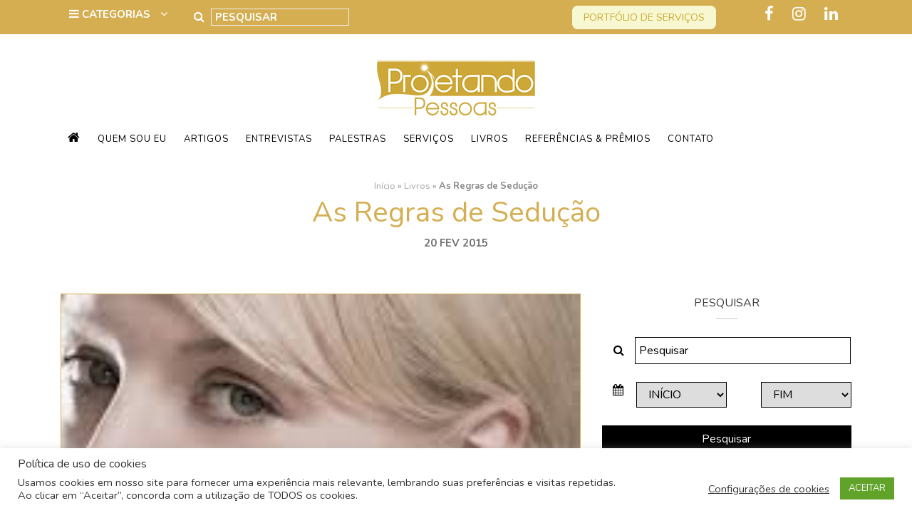

--- FILE ---
content_type: text/html; charset=UTF-8
request_url: https://projetandopessoas.com.br/livros/regras-de-seducao/
body_size: 86889
content:
<!DOCTYPE html>
<html lang="pt-BR">
<head>
	<meta charset="UTF-8">
	<meta http-equiv="X-UA-Compatible" content="IE=edge">
	<meta name="viewport" content="width=device-width, initial-scale=1">
	<meta name="mobile-web-app-capable" content="yes">
	<meta name="apple-mobile-web-app-capable" content="yes">
	<meta name="apple-mobile-web-app-title"
	      content="Projetando Pessoas - Sandra Portugal">
	<link rel="profile" href="http://gmpg.org/xfn/11">
	<link rel="pingback" href="https://projetandopessoas.com.br/xmlrpc.php">
	<link href="https://fonts.googleapis.com/css?family=Nunito:300,300i,400,400i,600,600i,700,700i" rel="stylesheet">
	
	  <meta name='robots' content='index, follow, max-image-preview:large, max-snippet:-1, max-video-preview:-1' />
	<style>img:is([sizes="auto" i], [sizes^="auto," i]) { contain-intrinsic-size: 3000px 1500px }</style>
	
	<!-- This site is optimized with the Yoast SEO plugin v24.4 - https://yoast.com/wordpress/plugins/seo/ -->
	<title>As Regras de Sedução - Projetando Pessoas</title>
	<meta name="description" content="Está de olho naquele carinha, mas não sabe o que fazer para conquistá-lo?" />
	<link rel="canonical" href="https://projetandopessoas.com.br/livros/regras-de-seducao/" />
	<meta property="og:locale" content="pt_BR" />
	<meta property="og:type" content="article" />
	<meta property="og:title" content="As Regras de Sedução - Projetando Pessoas" />
	<meta property="og:description" content="Está de olho naquele carinha, mas não sabe o que fazer para conquistá-lo?" />
	<meta property="og:url" content="https://projetandopessoas.com.br/livros/regras-de-seducao/" />
	<meta property="og:site_name" content="Projetando Pessoas" />
	<meta property="og:image" content="https://projetandopessoas.com.br/wp-content/uploads/2015/02/unnamed-41.jpg" />
	<meta property="og:image:width" content="187" />
	<meta property="og:image:height" content="269" />
	<meta property="og:image:type" content="image/jpeg" />
	<meta name="twitter:card" content="summary_large_image" />
	<script type="application/ld+json" class="yoast-schema-graph">{"@context":"https://schema.org","@graph":[{"@type":"WebPage","@id":"https://projetandopessoas.com.br/livros/regras-de-seducao/","url":"https://projetandopessoas.com.br/livros/regras-de-seducao/","name":"As Regras de Sedução - Projetando Pessoas","isPartOf":{"@id":"https://projetandopessoas.com.br/#website"},"primaryImageOfPage":{"@id":"https://projetandopessoas.com.br/livros/regras-de-seducao/#primaryimage"},"image":{"@id":"https://projetandopessoas.com.br/livros/regras-de-seducao/#primaryimage"},"thumbnailUrl":"https://projetandopessoas.com.br/wp-content/uploads/2015/02/unnamed-41.jpg","datePublished":"2015-02-20T18:41:18+00:00","description":"Está de olho naquele carinha, mas não sabe o que fazer para conquistá-lo?","breadcrumb":{"@id":"https://projetandopessoas.com.br/livros/regras-de-seducao/#breadcrumb"},"inLanguage":"pt-BR","potentialAction":[{"@type":"ReadAction","target":["https://projetandopessoas.com.br/livros/regras-de-seducao/"]}]},{"@type":"ImageObject","inLanguage":"pt-BR","@id":"https://projetandopessoas.com.br/livros/regras-de-seducao/#primaryimage","url":"https://projetandopessoas.com.br/wp-content/uploads/2015/02/unnamed-41.jpg","contentUrl":"https://projetandopessoas.com.br/wp-content/uploads/2015/02/unnamed-41.jpg","width":187,"height":269},{"@type":"BreadcrumbList","@id":"https://projetandopessoas.com.br/livros/regras-de-seducao/#breadcrumb","itemListElement":[{"@type":"ListItem","position":1,"name":"Início","item":"https://projetandopessoas.com.br/"},{"@type":"ListItem","position":2,"name":"Livros","item":"https://projetandopessoas.com.br/livros/"},{"@type":"ListItem","position":3,"name":"As Regras de Sedução"}]},{"@type":"WebSite","@id":"https://projetandopessoas.com.br/#website","url":"https://projetandopessoas.com.br/","name":"Projetando Pessoas","description":"Sandra Portugal","publisher":{"@id":"https://projetandopessoas.com.br/#organization"},"potentialAction":[{"@type":"SearchAction","target":{"@type":"EntryPoint","urlTemplate":"https://projetandopessoas.com.br/?s={search_term_string}"},"query-input":{"@type":"PropertyValueSpecification","valueRequired":true,"valueName":"search_term_string"}}],"inLanguage":"pt-BR"},{"@type":"Organization","@id":"https://projetandopessoas.com.br/#organization","name":"Projetando Pessoas","url":"https://projetandopessoas.com.br/","logo":{"@type":"ImageObject","inLanguage":"pt-BR","@id":"https://projetandopessoas.com.br/#/schema/logo/image/","url":"https://projetandopessoas.com.br/wp-content/uploads/2013/08/logo-projetando.png","contentUrl":"https://projetandopessoas.com.br/wp-content/uploads/2013/08/logo-projetando.png","width":400,"height":167,"caption":"Projetando Pessoas"},"image":{"@id":"https://projetandopessoas.com.br/#/schema/logo/image/"}}]}</script>
	<!-- / Yoast SEO plugin. -->


<link rel='dns-prefetch' href='//static.addtoany.com' />
<link rel='dns-prefetch' href='//stats.wp.com' />
<script type="text/javascript" id="wpp-js" src="https://projetandopessoas.com.br/wp-content/plugins/wordpress-popular-posts/assets/js/wpp.min.js?ver=7.3.3" data-sampling="0" data-sampling-rate="100" data-api-url="https://projetandopessoas.com.br/wp-json/wordpress-popular-posts" data-post-id="9020" data-token="6969663523" data-lang="0" data-debug="0"></script>
<script type="text/javascript">
/* <![CDATA[ */
window._wpemojiSettings = {"baseUrl":"https:\/\/s.w.org\/images\/core\/emoji\/16.0.1\/72x72\/","ext":".png","svgUrl":"https:\/\/s.w.org\/images\/core\/emoji\/16.0.1\/svg\/","svgExt":".svg","source":{"concatemoji":"https:\/\/projetandopessoas.com.br\/wp-includes\/js\/wp-emoji-release.min.js?ver=6.8.3"}};
/*! This file is auto-generated */
!function(s,n){var o,i,e;function c(e){try{var t={supportTests:e,timestamp:(new Date).valueOf()};sessionStorage.setItem(o,JSON.stringify(t))}catch(e){}}function p(e,t,n){e.clearRect(0,0,e.canvas.width,e.canvas.height),e.fillText(t,0,0);var t=new Uint32Array(e.getImageData(0,0,e.canvas.width,e.canvas.height).data),a=(e.clearRect(0,0,e.canvas.width,e.canvas.height),e.fillText(n,0,0),new Uint32Array(e.getImageData(0,0,e.canvas.width,e.canvas.height).data));return t.every(function(e,t){return e===a[t]})}function u(e,t){e.clearRect(0,0,e.canvas.width,e.canvas.height),e.fillText(t,0,0);for(var n=e.getImageData(16,16,1,1),a=0;a<n.data.length;a++)if(0!==n.data[a])return!1;return!0}function f(e,t,n,a){switch(t){case"flag":return n(e,"\ud83c\udff3\ufe0f\u200d\u26a7\ufe0f","\ud83c\udff3\ufe0f\u200b\u26a7\ufe0f")?!1:!n(e,"\ud83c\udde8\ud83c\uddf6","\ud83c\udde8\u200b\ud83c\uddf6")&&!n(e,"\ud83c\udff4\udb40\udc67\udb40\udc62\udb40\udc65\udb40\udc6e\udb40\udc67\udb40\udc7f","\ud83c\udff4\u200b\udb40\udc67\u200b\udb40\udc62\u200b\udb40\udc65\u200b\udb40\udc6e\u200b\udb40\udc67\u200b\udb40\udc7f");case"emoji":return!a(e,"\ud83e\udedf")}return!1}function g(e,t,n,a){var r="undefined"!=typeof WorkerGlobalScope&&self instanceof WorkerGlobalScope?new OffscreenCanvas(300,150):s.createElement("canvas"),o=r.getContext("2d",{willReadFrequently:!0}),i=(o.textBaseline="top",o.font="600 32px Arial",{});return e.forEach(function(e){i[e]=t(o,e,n,a)}),i}function t(e){var t=s.createElement("script");t.src=e,t.defer=!0,s.head.appendChild(t)}"undefined"!=typeof Promise&&(o="wpEmojiSettingsSupports",i=["flag","emoji"],n.supports={everything:!0,everythingExceptFlag:!0},e=new Promise(function(e){s.addEventListener("DOMContentLoaded",e,{once:!0})}),new Promise(function(t){var n=function(){try{var e=JSON.parse(sessionStorage.getItem(o));if("object"==typeof e&&"number"==typeof e.timestamp&&(new Date).valueOf()<e.timestamp+604800&&"object"==typeof e.supportTests)return e.supportTests}catch(e){}return null}();if(!n){if("undefined"!=typeof Worker&&"undefined"!=typeof OffscreenCanvas&&"undefined"!=typeof URL&&URL.createObjectURL&&"undefined"!=typeof Blob)try{var e="postMessage("+g.toString()+"("+[JSON.stringify(i),f.toString(),p.toString(),u.toString()].join(",")+"));",a=new Blob([e],{type:"text/javascript"}),r=new Worker(URL.createObjectURL(a),{name:"wpTestEmojiSupports"});return void(r.onmessage=function(e){c(n=e.data),r.terminate(),t(n)})}catch(e){}c(n=g(i,f,p,u))}t(n)}).then(function(e){for(var t in e)n.supports[t]=e[t],n.supports.everything=n.supports.everything&&n.supports[t],"flag"!==t&&(n.supports.everythingExceptFlag=n.supports.everythingExceptFlag&&n.supports[t]);n.supports.everythingExceptFlag=n.supports.everythingExceptFlag&&!n.supports.flag,n.DOMReady=!1,n.readyCallback=function(){n.DOMReady=!0}}).then(function(){return e}).then(function(){var e;n.supports.everything||(n.readyCallback(),(e=n.source||{}).concatemoji?t(e.concatemoji):e.wpemoji&&e.twemoji&&(t(e.twemoji),t(e.wpemoji)))}))}((window,document),window._wpemojiSettings);
/* ]]> */
</script>
<link rel='stylesheet' id='sbi_styles-css' href='https://projetandopessoas.com.br/wp-content/plugins/instagram-feed/css/sbi-styles.min.css?ver=6.6.1' type='text/css' media='all' />
<style id='wp-emoji-styles-inline-css' type='text/css'>

	img.wp-smiley, img.emoji {
		display: inline !important;
		border: none !important;
		box-shadow: none !important;
		height: 1em !important;
		width: 1em !important;
		margin: 0 0.07em !important;
		vertical-align: -0.1em !important;
		background: none !important;
		padding: 0 !important;
	}
</style>
<link rel='stylesheet' id='wp-block-library-css' href='https://projetandopessoas.com.br/wp-includes/css/dist/block-library/style.min.css?ver=6.8.3' type='text/css' media='all' />
<style id='classic-theme-styles-inline-css' type='text/css'>
/*! This file is auto-generated */
.wp-block-button__link{color:#fff;background-color:#32373c;border-radius:9999px;box-shadow:none;text-decoration:none;padding:calc(.667em + 2px) calc(1.333em + 2px);font-size:1.125em}.wp-block-file__button{background:#32373c;color:#fff;text-decoration:none}
</style>
<link rel='stylesheet' id='mediaelement-css' href='https://projetandopessoas.com.br/wp-includes/js/mediaelement/mediaelementplayer-legacy.min.css?ver=4.2.17' type='text/css' media='all' />
<link rel='stylesheet' id='wp-mediaelement-css' href='https://projetandopessoas.com.br/wp-includes/js/mediaelement/wp-mediaelement.min.css?ver=6.8.3' type='text/css' media='all' />
<style id='jetpack-sharing-buttons-style-inline-css' type='text/css'>
.jetpack-sharing-buttons__services-list{display:flex;flex-direction:row;flex-wrap:wrap;gap:0;list-style-type:none;margin:5px;padding:0}.jetpack-sharing-buttons__services-list.has-small-icon-size{font-size:12px}.jetpack-sharing-buttons__services-list.has-normal-icon-size{font-size:16px}.jetpack-sharing-buttons__services-list.has-large-icon-size{font-size:24px}.jetpack-sharing-buttons__services-list.has-huge-icon-size{font-size:36px}@media print{.jetpack-sharing-buttons__services-list{display:none!important}}.editor-styles-wrapper .wp-block-jetpack-sharing-buttons{gap:0;padding-inline-start:0}ul.jetpack-sharing-buttons__services-list.has-background{padding:1.25em 2.375em}
</style>
<style id='global-styles-inline-css' type='text/css'>
:root{--wp--preset--aspect-ratio--square: 1;--wp--preset--aspect-ratio--4-3: 4/3;--wp--preset--aspect-ratio--3-4: 3/4;--wp--preset--aspect-ratio--3-2: 3/2;--wp--preset--aspect-ratio--2-3: 2/3;--wp--preset--aspect-ratio--16-9: 16/9;--wp--preset--aspect-ratio--9-16: 9/16;--wp--preset--color--black: #000000;--wp--preset--color--cyan-bluish-gray: #abb8c3;--wp--preset--color--white: #ffffff;--wp--preset--color--pale-pink: #f78da7;--wp--preset--color--vivid-red: #cf2e2e;--wp--preset--color--luminous-vivid-orange: #ff6900;--wp--preset--color--luminous-vivid-amber: #fcb900;--wp--preset--color--light-green-cyan: #7bdcb5;--wp--preset--color--vivid-green-cyan: #00d084;--wp--preset--color--pale-cyan-blue: #8ed1fc;--wp--preset--color--vivid-cyan-blue: #0693e3;--wp--preset--color--vivid-purple: #9b51e0;--wp--preset--gradient--vivid-cyan-blue-to-vivid-purple: linear-gradient(135deg,rgba(6,147,227,1) 0%,rgb(155,81,224) 100%);--wp--preset--gradient--light-green-cyan-to-vivid-green-cyan: linear-gradient(135deg,rgb(122,220,180) 0%,rgb(0,208,130) 100%);--wp--preset--gradient--luminous-vivid-amber-to-luminous-vivid-orange: linear-gradient(135deg,rgba(252,185,0,1) 0%,rgba(255,105,0,1) 100%);--wp--preset--gradient--luminous-vivid-orange-to-vivid-red: linear-gradient(135deg,rgba(255,105,0,1) 0%,rgb(207,46,46) 100%);--wp--preset--gradient--very-light-gray-to-cyan-bluish-gray: linear-gradient(135deg,rgb(238,238,238) 0%,rgb(169,184,195) 100%);--wp--preset--gradient--cool-to-warm-spectrum: linear-gradient(135deg,rgb(74,234,220) 0%,rgb(151,120,209) 20%,rgb(207,42,186) 40%,rgb(238,44,130) 60%,rgb(251,105,98) 80%,rgb(254,248,76) 100%);--wp--preset--gradient--blush-light-purple: linear-gradient(135deg,rgb(255,206,236) 0%,rgb(152,150,240) 100%);--wp--preset--gradient--blush-bordeaux: linear-gradient(135deg,rgb(254,205,165) 0%,rgb(254,45,45) 50%,rgb(107,0,62) 100%);--wp--preset--gradient--luminous-dusk: linear-gradient(135deg,rgb(255,203,112) 0%,rgb(199,81,192) 50%,rgb(65,88,208) 100%);--wp--preset--gradient--pale-ocean: linear-gradient(135deg,rgb(255,245,203) 0%,rgb(182,227,212) 50%,rgb(51,167,181) 100%);--wp--preset--gradient--electric-grass: linear-gradient(135deg,rgb(202,248,128) 0%,rgb(113,206,126) 100%);--wp--preset--gradient--midnight: linear-gradient(135deg,rgb(2,3,129) 0%,rgb(40,116,252) 100%);--wp--preset--font-size--small: 13px;--wp--preset--font-size--medium: 20px;--wp--preset--font-size--large: 36px;--wp--preset--font-size--x-large: 42px;--wp--preset--spacing--20: 0.44rem;--wp--preset--spacing--30: 0.67rem;--wp--preset--spacing--40: 1rem;--wp--preset--spacing--50: 1.5rem;--wp--preset--spacing--60: 2.25rem;--wp--preset--spacing--70: 3.38rem;--wp--preset--spacing--80: 5.06rem;--wp--preset--shadow--natural: 6px 6px 9px rgba(0, 0, 0, 0.2);--wp--preset--shadow--deep: 12px 12px 50px rgba(0, 0, 0, 0.4);--wp--preset--shadow--sharp: 6px 6px 0px rgba(0, 0, 0, 0.2);--wp--preset--shadow--outlined: 6px 6px 0px -3px rgba(255, 255, 255, 1), 6px 6px rgba(0, 0, 0, 1);--wp--preset--shadow--crisp: 6px 6px 0px rgba(0, 0, 0, 1);}:where(.is-layout-flex){gap: 0.5em;}:where(.is-layout-grid){gap: 0.5em;}body .is-layout-flex{display: flex;}.is-layout-flex{flex-wrap: wrap;align-items: center;}.is-layout-flex > :is(*, div){margin: 0;}body .is-layout-grid{display: grid;}.is-layout-grid > :is(*, div){margin: 0;}:where(.wp-block-columns.is-layout-flex){gap: 2em;}:where(.wp-block-columns.is-layout-grid){gap: 2em;}:where(.wp-block-post-template.is-layout-flex){gap: 1.25em;}:where(.wp-block-post-template.is-layout-grid){gap: 1.25em;}.has-black-color{color: var(--wp--preset--color--black) !important;}.has-cyan-bluish-gray-color{color: var(--wp--preset--color--cyan-bluish-gray) !important;}.has-white-color{color: var(--wp--preset--color--white) !important;}.has-pale-pink-color{color: var(--wp--preset--color--pale-pink) !important;}.has-vivid-red-color{color: var(--wp--preset--color--vivid-red) !important;}.has-luminous-vivid-orange-color{color: var(--wp--preset--color--luminous-vivid-orange) !important;}.has-luminous-vivid-amber-color{color: var(--wp--preset--color--luminous-vivid-amber) !important;}.has-light-green-cyan-color{color: var(--wp--preset--color--light-green-cyan) !important;}.has-vivid-green-cyan-color{color: var(--wp--preset--color--vivid-green-cyan) !important;}.has-pale-cyan-blue-color{color: var(--wp--preset--color--pale-cyan-blue) !important;}.has-vivid-cyan-blue-color{color: var(--wp--preset--color--vivid-cyan-blue) !important;}.has-vivid-purple-color{color: var(--wp--preset--color--vivid-purple) !important;}.has-black-background-color{background-color: var(--wp--preset--color--black) !important;}.has-cyan-bluish-gray-background-color{background-color: var(--wp--preset--color--cyan-bluish-gray) !important;}.has-white-background-color{background-color: var(--wp--preset--color--white) !important;}.has-pale-pink-background-color{background-color: var(--wp--preset--color--pale-pink) !important;}.has-vivid-red-background-color{background-color: var(--wp--preset--color--vivid-red) !important;}.has-luminous-vivid-orange-background-color{background-color: var(--wp--preset--color--luminous-vivid-orange) !important;}.has-luminous-vivid-amber-background-color{background-color: var(--wp--preset--color--luminous-vivid-amber) !important;}.has-light-green-cyan-background-color{background-color: var(--wp--preset--color--light-green-cyan) !important;}.has-vivid-green-cyan-background-color{background-color: var(--wp--preset--color--vivid-green-cyan) !important;}.has-pale-cyan-blue-background-color{background-color: var(--wp--preset--color--pale-cyan-blue) !important;}.has-vivid-cyan-blue-background-color{background-color: var(--wp--preset--color--vivid-cyan-blue) !important;}.has-vivid-purple-background-color{background-color: var(--wp--preset--color--vivid-purple) !important;}.has-black-border-color{border-color: var(--wp--preset--color--black) !important;}.has-cyan-bluish-gray-border-color{border-color: var(--wp--preset--color--cyan-bluish-gray) !important;}.has-white-border-color{border-color: var(--wp--preset--color--white) !important;}.has-pale-pink-border-color{border-color: var(--wp--preset--color--pale-pink) !important;}.has-vivid-red-border-color{border-color: var(--wp--preset--color--vivid-red) !important;}.has-luminous-vivid-orange-border-color{border-color: var(--wp--preset--color--luminous-vivid-orange) !important;}.has-luminous-vivid-amber-border-color{border-color: var(--wp--preset--color--luminous-vivid-amber) !important;}.has-light-green-cyan-border-color{border-color: var(--wp--preset--color--light-green-cyan) !important;}.has-vivid-green-cyan-border-color{border-color: var(--wp--preset--color--vivid-green-cyan) !important;}.has-pale-cyan-blue-border-color{border-color: var(--wp--preset--color--pale-cyan-blue) !important;}.has-vivid-cyan-blue-border-color{border-color: var(--wp--preset--color--vivid-cyan-blue) !important;}.has-vivid-purple-border-color{border-color: var(--wp--preset--color--vivid-purple) !important;}.has-vivid-cyan-blue-to-vivid-purple-gradient-background{background: var(--wp--preset--gradient--vivid-cyan-blue-to-vivid-purple) !important;}.has-light-green-cyan-to-vivid-green-cyan-gradient-background{background: var(--wp--preset--gradient--light-green-cyan-to-vivid-green-cyan) !important;}.has-luminous-vivid-amber-to-luminous-vivid-orange-gradient-background{background: var(--wp--preset--gradient--luminous-vivid-amber-to-luminous-vivid-orange) !important;}.has-luminous-vivid-orange-to-vivid-red-gradient-background{background: var(--wp--preset--gradient--luminous-vivid-orange-to-vivid-red) !important;}.has-very-light-gray-to-cyan-bluish-gray-gradient-background{background: var(--wp--preset--gradient--very-light-gray-to-cyan-bluish-gray) !important;}.has-cool-to-warm-spectrum-gradient-background{background: var(--wp--preset--gradient--cool-to-warm-spectrum) !important;}.has-blush-light-purple-gradient-background{background: var(--wp--preset--gradient--blush-light-purple) !important;}.has-blush-bordeaux-gradient-background{background: var(--wp--preset--gradient--blush-bordeaux) !important;}.has-luminous-dusk-gradient-background{background: var(--wp--preset--gradient--luminous-dusk) !important;}.has-pale-ocean-gradient-background{background: var(--wp--preset--gradient--pale-ocean) !important;}.has-electric-grass-gradient-background{background: var(--wp--preset--gradient--electric-grass) !important;}.has-midnight-gradient-background{background: var(--wp--preset--gradient--midnight) !important;}.has-small-font-size{font-size: var(--wp--preset--font-size--small) !important;}.has-medium-font-size{font-size: var(--wp--preset--font-size--medium) !important;}.has-large-font-size{font-size: var(--wp--preset--font-size--large) !important;}.has-x-large-font-size{font-size: var(--wp--preset--font-size--x-large) !important;}
:where(.wp-block-post-template.is-layout-flex){gap: 1.25em;}:where(.wp-block-post-template.is-layout-grid){gap: 1.25em;}
:where(.wp-block-columns.is-layout-flex){gap: 2em;}:where(.wp-block-columns.is-layout-grid){gap: 2em;}
:root :where(.wp-block-pullquote){font-size: 1.5em;line-height: 1.6;}
</style>
<link rel='stylesheet' id='lightbox-css' href='https://projetandopessoas.com.br/wp-content/plugins/accesspress-instagram-feed/css/lightbox.css?ver=4.0.6' type='text/css' media='all' />
<link rel='stylesheet' id='owl-theme-css' href='https://projetandopessoas.com.br/wp-content/plugins/accesspress-instagram-feed/css/owl.theme.css?ver=4.0.6' type='text/css' media='all' />
<link rel='stylesheet' id='owl-carousel-css' href='https://projetandopessoas.com.br/wp-content/plugins/accesspress-instagram-feed/css/owl.carousel.css?ver=4.0.6' type='text/css' media='all' />
<link rel='stylesheet' id='apif-frontend-css-css' href='https://projetandopessoas.com.br/wp-content/plugins/accesspress-instagram-feed/css/frontend.css?ver=4.0.6' type='text/css' media='all' />
<link rel='stylesheet' id='apif-font-awesome-css' href='https://projetandopessoas.com.br/wp-content/plugins/accesspress-instagram-feed/css/font-awesome.min.css?ver=4.0.6' type='text/css' media='all' />
<link rel='stylesheet' id='apif-gridrotator-css' href='https://projetandopessoas.com.br/wp-content/plugins/accesspress-instagram-feed/css/gridrotator.css?ver=4.0.6' type='text/css' media='all' />
<link rel='stylesheet' id='cookie-law-info-css' href='https://projetandopessoas.com.br/wp-content/plugins/cookie-law-info/legacy/public/css/cookie-law-info-public.css?ver=3.3.6' type='text/css' media='all' />
<link rel='stylesheet' id='cookie-law-info-gdpr-css' href='https://projetandopessoas.com.br/wp-content/plugins/cookie-law-info/legacy/public/css/cookie-law-info-gdpr.css?ver=3.3.6' type='text/css' media='all' />
<link rel='stylesheet' id='wordpress-popular-posts-css-css' href='https://projetandopessoas.com.br/wp-content/plugins/wordpress-popular-posts/assets/css/wpp.css?ver=7.3.3' type='text/css' media='all' />
<link rel='stylesheet' id='wp-lightbox-2.min.css-css' href='https://projetandopessoas.com.br/wp-content/plugins/wp-lightbox-2/styles/lightbox.min.css?ver=1.3.4' type='text/css' media='all' />
<link rel='stylesheet' id='understrap-styles-css' href='https://projetandopessoas.com.br/wp-content/themes/novoselementos/css/theme.min.css?ver=1.0.0' type='text/css' media='all' />
<link rel='stylesheet' id='upw_theme_standard-css' href='https://projetandopessoas.com.br/wp-content/plugins/ultimate-posts-widget/css/upw-theme-standard.min.css?ver=6.8.3' type='text/css' media='all' />
<link rel='stylesheet' id='addtoany-css' href='https://projetandopessoas.com.br/wp-content/plugins/add-to-any/addtoany.min.css?ver=1.16' type='text/css' media='all' />
<link rel='stylesheet' id='shiftnav-css' href='https://projetandopessoas.com.br/wp-content/plugins/shiftnav-responsive-mobile-menu/assets/css/shiftnav.min.css?ver=1.8.2' type='text/css' media='all' />
<link rel='stylesheet' id='shiftnav-font-awesome-css' href='https://projetandopessoas.com.br/wp-content/plugins/shiftnav-responsive-mobile-menu/assets/css/fontawesome/css/font-awesome.min.css?ver=1.8.2' type='text/css' media='all' />
<link rel='stylesheet' id='shiftnav-light-css' href='https://projetandopessoas.com.br/wp-content/plugins/shiftnav-responsive-mobile-menu/assets/css/skins/light.css?ver=1.8.2' type='text/css' media='all' />
<script type="text/javascript" src="https://projetandopessoas.com.br/wp-includes/js/jquery/jquery.min.js?ver=3.7.1" id="jquery-core-js"></script>
<script type="text/javascript" src="https://projetandopessoas.com.br/wp-includes/js/jquery/jquery-migrate.min.js?ver=3.4.1" id="jquery-migrate-js"></script>
<script type="text/javascript" src="https://projetandopessoas.com.br/wp-content/plugins/accesspress-instagram-feed/js/owl.carousel.js?ver=6.8.3" id="owl-carousel-js-js"></script>
<script type="text/javascript" id="addtoany-core-js-before">
/* <![CDATA[ */
window.a2a_config=window.a2a_config||{};a2a_config.callbacks=[];a2a_config.overlays=[];a2a_config.templates={};a2a_localize = {
	Share: "Share",
	Save: "Save",
	Subscribe: "Subscribe",
	Email: "Email",
	Bookmark: "Bookmark",
	ShowAll: "Show all",
	ShowLess: "Show less",
	FindServices: "Find service(s)",
	FindAnyServiceToAddTo: "Instantly find any service to add to",
	PoweredBy: "Powered by",
	ShareViaEmail: "Share via email",
	SubscribeViaEmail: "Subscribe via email",
	BookmarkInYourBrowser: "Bookmark in your browser",
	BookmarkInstructions: "Press Ctrl+D or \u2318+D to bookmark this page",
	AddToYourFavorites: "Add to your favorites",
	SendFromWebOrProgram: "Send from any email address or email program",
	EmailProgram: "Email program",
	More: "More&#8230;",
	ThanksForSharing: "Thanks for sharing!",
	ThanksForFollowing: "Thanks for following!"
};

a2a_config.icon_color="transparent,#d2d2d2";
/* ]]> */
</script>
<script type="text/javascript" defer src="https://static.addtoany.com/menu/page.js" id="addtoany-core-js"></script>
<script type="text/javascript" defer src="https://projetandopessoas.com.br/wp-content/plugins/add-to-any/addtoany.min.js?ver=1.1" id="addtoany-jquery-js"></script>
<script type="text/javascript" id="cookie-law-info-js-extra">
/* <![CDATA[ */
var Cli_Data = {"nn_cookie_ids":[],"cookielist":[],"non_necessary_cookies":[],"ccpaEnabled":"","ccpaRegionBased":"","ccpaBarEnabled":"","strictlyEnabled":["necessary","obligatoire"],"ccpaType":"gdpr","js_blocking":"1","custom_integration":"","triggerDomRefresh":"","secure_cookies":""};
var cli_cookiebar_settings = {"animate_speed_hide":"500","animate_speed_show":"500","background":"#FFF","border":"#b1a6a6c2","border_on":"","button_1_button_colour":"#61a229","button_1_button_hover":"#4e8221","button_1_link_colour":"#fff","button_1_as_button":"1","button_1_new_win":"","button_2_button_colour":"#333","button_2_button_hover":"#292929","button_2_link_colour":"#444","button_2_as_button":"","button_2_hidebar":"","button_3_button_colour":"#3566bb","button_3_button_hover":"#2a5296","button_3_link_colour":"#fff","button_3_as_button":"1","button_3_new_win":"","button_4_button_colour":"#000","button_4_button_hover":"#000000","button_4_link_colour":"#333333","button_4_as_button":"","button_7_button_colour":"#61a229","button_7_button_hover":"#4e8221","button_7_link_colour":"#fff","button_7_as_button":"1","button_7_new_win":"","font_family":"inherit","header_fix":"","notify_animate_hide":"1","notify_animate_show":"","notify_div_id":"#cookie-law-info-bar","notify_position_horizontal":"right","notify_position_vertical":"bottom","scroll_close":"","scroll_close_reload":"","accept_close_reload":"","reject_close_reload":"","showagain_tab":"1","showagain_background":"#fff","showagain_border":"#000","showagain_div_id":"#cookie-law-info-again","showagain_x_position":"100px","text":"#333333","show_once_yn":"","show_once":"10000","logging_on":"","as_popup":"","popup_overlay":"1","bar_heading_text":"Pol\u00edtica de uso de cookies","cookie_bar_as":"banner","popup_showagain_position":"bottom-right","widget_position":"left"};
var log_object = {"ajax_url":"https:\/\/projetandopessoas.com.br\/wp-admin\/admin-ajax.php"};
/* ]]> */
</script>
<script type="text/javascript" src="https://projetandopessoas.com.br/wp-content/plugins/cookie-law-info/legacy/public/js/cookie-law-info-public.js?ver=3.3.6" id="cookie-law-info-js"></script>
<script type="text/javascript" id="vertical-one-page-js-extra">
/* <![CDATA[ */
var vars = {"pageForPosts":"artigos","homeUrl":"https:\/\/projetandopessoas.com.br","isSingle":"1"};
/* ]]> */
</script>
<script type="text/javascript" src="https://projetandopessoas.com.br/wp-content/themes/novoselementos/js/vertical-one-page.js?ver=1" id="vertical-one-page-js"></script>
<link rel="https://api.w.org/" href="https://projetandopessoas.com.br/wp-json/" /><link rel="alternate" title="oEmbed (JSON)" type="application/json+oembed" href="https://projetandopessoas.com.br/wp-json/oembed/1.0/embed?url=https%3A%2F%2Fprojetandopessoas.com.br%2Flivros%2Fregras-de-seducao%2F" />
<link rel="alternate" title="oEmbed (XML)" type="text/xml+oembed" href="https://projetandopessoas.com.br/wp-json/oembed/1.0/embed?url=https%3A%2F%2Fprojetandopessoas.com.br%2Flivros%2Fregras-de-seducao%2F&#038;format=xml" />

		<!-- ShiftNav CSS
	================================================================ -->
		<style type="text/css" id="shiftnav-dynamic-css">
				@media only screen and (min-width:992px){ #shiftnav-toggle-main, .shiftnav-toggle-mobile{ display:none; } .shiftnav-wrap { padding-top:0 !important; } }

/* Status: Loaded from Transient */
		</style>
		<!-- end ShiftNav CSS -->

		<style>img#wpstats{display:none}</style>
		            <style id="wpp-loading-animation-styles">@-webkit-keyframes bgslide{from{background-position-x:0}to{background-position-x:-200%}}@keyframes bgslide{from{background-position-x:0}to{background-position-x:-200%}}.wpp-widget-block-placeholder,.wpp-shortcode-placeholder{margin:0 auto;width:60px;height:3px;background:#dd3737;background:linear-gradient(90deg,#dd3737 0%,#571313 10%,#dd3737 100%);background-size:200% auto;border-radius:3px;-webkit-animation:bgslide 1s infinite linear;animation:bgslide 1s infinite linear}</style>
            <style type="text/css">.recentcomments a{display:inline !important;padding:0 !important;margin:0 !important;}</style><link rel="icon" href="https://projetandopessoas.com.br/wp-content/uploads/2017/12/favicon-60x60.png" sizes="32x32" />
<link rel="icon" href="https://projetandopessoas.com.br/wp-content/uploads/2017/12/favicon.png" sizes="192x192" />
<link rel="apple-touch-icon" href="https://projetandopessoas.com.br/wp-content/uploads/2017/12/favicon-190x190.png" />
<meta name="msapplication-TileImage" content="https://projetandopessoas.com.br/wp-content/uploads/2017/12/favicon.png" />
	<link rel="stylesheet" href="https://projetandopessoas.com.br/wp-content/themes/novoselementos/style.css">

	<link href="https://cdn.rawgit.com/michalsnik/aos/2.1.1/dist/aos.css" rel="stylesheet">
	<script src="https://cdn.rawgit.com/michalsnik/aos/2.1.1/dist/aos.js"></script>
</head>

<body class="wp-singular livros-template-default single single-livros postid-9020 wp-theme-novoselementos metaslider-plugin group-blog chrome">

<!-- Facebook Pixel Code -->
<script>
!function(f,b,e,v,n,t,s)
{if(f.fbq)return;n=f.fbq=function(){n.callMethod?
n.callMethod.apply(n,arguments):n.queue.push(arguments)};
if(!f._fbq)f._fbq=n;n.push=n;n.loaded=!0;n.version='2.0';
n.queue=[];t=b.createElement(e);t.async=!0;
t.src=v;s=b.getElementsByTagName(e)[0];
s.parentNode.insertBefore(t,s)}(window,document,'script',
'https://connect.facebook.net/en_US/fbevents.js');
 fbq('init', '153882825244932'); 
fbq('track', 'PageView');
</script>
<noscript>
 <img height="1" width="1" 
src="https://www.facebook.com/tr?id=153882825244932&ev=PageView
&noscript=1"/>
</noscript>
<!-- End Facebook Pixel Code -->

<div id="page">

	
		<header class="hfeed site" id="page" style="background-image: url('');">
	
		<!-- ******************* The Navbar Area ******************* -->
		<div class="wrapper-fluid wrapper-navbar" id="wrapper-navbar">

			<a class="skip-link screen-reader-text sr-only" href="#content">Ir para o conte&uacute;do</a>

			<div class="topo hidden-sm-down">
				<div class="container">
					<div class="row">
						<div class="col-lg-2 col-md-6 col-sm-6 npr">
							<div id="categories">
								<i class="fa fa-bars"></i> 
								<form id="category-select" class="category-select" action="https://projetandopessoas.com.br/" method="get">

									
																											
									<select  name='cat' id='cat' class='postform' onchange='return this.form.submit()'>
	<option value='-1'>Categorias</option>
	<option class="level-0" value="1554">Auto-ajuda&nbsp;&nbsp;(243)</option>
	<option class="level-0" value="2040">Carreira&nbsp;&nbsp;(27)</option>
	<option class="level-0" value="2652">Coaching&nbsp;&nbsp;(227)</option>
	<option class="level-0" value="1455">Corporativo&nbsp;&nbsp;(20)</option>
	<option class="level-0" value="3268">Crise&nbsp;&nbsp;(2)</option>
	<option class="level-0" value="2149">Educação&nbsp;&nbsp;(5)</option>
	<option class="level-0" value="3270">Emprego&nbsp;&nbsp;(1)</option>
	<option class="level-0" value="3135">Equipe&nbsp;&nbsp;(2)</option>
	<option class="level-0" value="2046">Filhos&nbsp;&nbsp;(8)</option>
	<option class="level-0" value="3284">Gestão de pessoas&nbsp;&nbsp;(2)</option>
	<option class="level-0" value="1747">Gestão Empresarial&nbsp;&nbsp;(6)</option>
	<option class="level-0" value="3467">inovação&nbsp;&nbsp;(5)</option>
	<option class="level-0" value="1734">Leitura&nbsp;&nbsp;(57)</option>
	<option class="level-0" value="2782">Liderança&nbsp;&nbsp;(29)</option>
	<option class="level-0" value="2092">Maternidade&nbsp;&nbsp;(6)</option>
	<option class="level-0" value="1724">Motivação&nbsp;&nbsp;(149)</option>
	<option class="level-0" value="3315">neurociência&nbsp;&nbsp;(2)</option>
	<option class="level-0" value="1839">Parceria&nbsp;&nbsp;(8)</option>
	<option class="level-0" value="2052">Profissão&nbsp;&nbsp;(8)</option>
	<option class="level-0" value="2892">Projetando Pessoas&nbsp;&nbsp;(137)</option>
	<option class="level-0" value="2956">psicologia positiva&nbsp;&nbsp;(72)</option>
	<option class="level-0" value="1">Sem categoria&nbsp;&nbsp;(1.175)</option>
	<option class="level-0" value="2909">Time&nbsp;&nbsp;(1)</option>
</select>

									<noscript>
										<input type="submit" value="View" />
									</noscript>

								</form>
							</div>
						</div>
						<div class="col-lg-8 col-md-3 col-sm-3 npl">
						    <div id="header-search">
    							<div id="search">
    								<form method="get" id="searchform" action="https://projetandopessoas.com.br/" role="search">
	<!-- <label class="assistive-text" for="s"></label> -->
	<div class="input-group">
		<span class="input-group-btn">
			<button class="submit btn btn-primary" id="searchsubmit" name="submit" type="submit"
			value="Pesquisar">
				<i class="fa fa-search"></i>
			</button>
		</span>
		<input class="field form-control" id="s" name="s" type="text"
			placeholder="Pesquisar" value="">
	</div>
	<div class="per_date">
 		<div class="col-xs-2">
			<i class="fa fa-calendar"></i>
		</div> 
		<select class="col-xs-4" name="inicio">
			<option value="" selected>INÍCIO</option>

			<option value='08-2010'>08/2010</option><option value='09-2010'>09/2010</option><option value='10-2010'>10/2010</option><option value='11-2010'>11/2010</option><option value='12-2010'>12/2010</option><option value='01-2011'>01/2011</option><option value='02-2011'>02/2011</option><option value='03-2011'>03/2011</option><option value='04-2011'>04/2011</option><option value='05-2011'>05/2011</option><option value='06-2011'>06/2011</option><option value='07-2011'>07/2011</option><option value='08-2011'>08/2011</option><option value='09-2011'>09/2011</option><option value='10-2011'>10/2011</option><option value='11-2011'>11/2011</option><option value='12-2011'>12/2011</option><option value='01-2012'>01/2012</option><option value='02-2012'>02/2012</option><option value='03-2012'>03/2012</option><option value='04-2012'>04/2012</option><option value='05-2012'>05/2012</option><option value='06-2012'>06/2012</option><option value='07-2012'>07/2012</option><option value='08-2012'>08/2012</option><option value='09-2012'>09/2012</option><option value='10-2012'>10/2012</option><option value='11-2012'>11/2012</option><option value='12-2012'>12/2012</option><option value='01-2013'>01/2013</option><option value='02-2013'>02/2013</option><option value='03-2013'>03/2013</option><option value='04-2013'>04/2013</option><option value='05-2013'>05/2013</option><option value='06-2013'>06/2013</option><option value='07-2013'>07/2013</option><option value='08-2013'>08/2013</option><option value='09-2013'>09/2013</option><option value='10-2013'>10/2013</option><option value='11-2013'>11/2013</option><option value='12-2013'>12/2013</option><option value='01-2014'>01/2014</option><option value='02-2014'>02/2014</option><option value='03-2014'>03/2014</option><option value='04-2014'>04/2014</option><option value='05-2014'>05/2014</option><option value='06-2014'>06/2014</option><option value='07-2014'>07/2014</option><option value='08-2014'>08/2014</option><option value='09-2014'>09/2014</option><option value='10-2014'>10/2014</option><option value='11-2014'>11/2014</option><option value='12-2014'>12/2014</option><option value='01-2015'>01/2015</option><option value='02-2015'>02/2015</option><option value='03-2015'>03/2015</option><option value='04-2015'>04/2015</option><option value='05-2015'>05/2015</option><option value='06-2015'>06/2015</option><option value='07-2015'>07/2015</option><option value='08-2015'>08/2015</option><option value='09-2015'>09/2015</option><option value='10-2015'>10/2015</option><option value='11-2015'>11/2015</option><option value='12-2015'>12/2015</option><option value='01-2016'>01/2016</option><option value='02-2016'>02/2016</option><option value='03-2016'>03/2016</option><option value='04-2016'>04/2016</option><option value='05-2016'>05/2016</option><option value='06-2016'>06/2016</option><option value='07-2016'>07/2016</option><option value='08-2016'>08/2016</option><option value='09-2016'>09/2016</option><option value='10-2016'>10/2016</option><option value='11-2016'>11/2016</option><option value='12-2016'>12/2016</option><option value='01-2017'>01/2017</option><option value='02-2017'>02/2017</option><option value='03-2017'>03/2017</option><option value='04-2017'>04/2017</option><option value='05-2017'>05/2017</option><option value='06-2017'>06/2017</option><option value='07-2017'>07/2017</option><option value='08-2017'>08/2017</option><option value='09-2017'>09/2017</option><option value='10-2017'>10/2017</option><option value='11-2017'>11/2017</option><option value='12-2017'>12/2017</option><option value='01-2018'>01/2018</option><option value='02-2018'>02/2018</option><option value='03-2018'>03/2018</option><option value='04-2018'>04/2018</option><option value='05-2018'>05/2018</option><option value='06-2018'>06/2018</option><option value='07-2018'>07/2018</option><option value='08-2018'>08/2018</option><option value='09-2018'>09/2018</option><option value='10-2018'>10/2018</option><option value='11-2018'>11/2018</option><option value='06-2019'>06/2019</option><option value='12-2019'>12/2019</option><option value='01-2020'>01/2020</option><option value='07-2020'>07/2020</option><option value='12-2020'>12/2020</option><option value='01-2021'>01/2021</option><option value='02-2021'>02/2021</option><option value='08-2021'>08/2021</option><option value='03-2022'>03/2022</option><option value='08-2022'>08/2022</option><option value='01-2023'>01/2023</option><option value='03-2023'>03/2023</option><option value='05-2023'>05/2023</option><option value='12-2023'>12/2023</option><option value='04-2024'>04/2024</option><option value='08-2024'>08/2024</option><option value='03-2025'>03/2025</option>		</select>
		<div class="col-xs-2"></div>
		<select class="col-xs-4" name="fim">
			<option value="" selected>FIM</option>

			<option value='08-2010'>08/2010</option><option value='09-2010'>09/2010</option><option value='10-2010'>10/2010</option><option value='11-2010'>11/2010</option><option value='12-2010'>12/2010</option><option value='01-2011'>01/2011</option><option value='02-2011'>02/2011</option><option value='03-2011'>03/2011</option><option value='04-2011'>04/2011</option><option value='05-2011'>05/2011</option><option value='06-2011'>06/2011</option><option value='07-2011'>07/2011</option><option value='08-2011'>08/2011</option><option value='09-2011'>09/2011</option><option value='10-2011'>10/2011</option><option value='11-2011'>11/2011</option><option value='12-2011'>12/2011</option><option value='01-2012'>01/2012</option><option value='02-2012'>02/2012</option><option value='03-2012'>03/2012</option><option value='04-2012'>04/2012</option><option value='05-2012'>05/2012</option><option value='06-2012'>06/2012</option><option value='07-2012'>07/2012</option><option value='08-2012'>08/2012</option><option value='09-2012'>09/2012</option><option value='10-2012'>10/2012</option><option value='11-2012'>11/2012</option><option value='12-2012'>12/2012</option><option value='01-2013'>01/2013</option><option value='02-2013'>02/2013</option><option value='03-2013'>03/2013</option><option value='04-2013'>04/2013</option><option value='05-2013'>05/2013</option><option value='06-2013'>06/2013</option><option value='07-2013'>07/2013</option><option value='08-2013'>08/2013</option><option value='09-2013'>09/2013</option><option value='10-2013'>10/2013</option><option value='11-2013'>11/2013</option><option value='12-2013'>12/2013</option><option value='01-2014'>01/2014</option><option value='02-2014'>02/2014</option><option value='03-2014'>03/2014</option><option value='04-2014'>04/2014</option><option value='05-2014'>05/2014</option><option value='06-2014'>06/2014</option><option value='07-2014'>07/2014</option><option value='08-2014'>08/2014</option><option value='09-2014'>09/2014</option><option value='10-2014'>10/2014</option><option value='11-2014'>11/2014</option><option value='12-2014'>12/2014</option><option value='01-2015'>01/2015</option><option value='02-2015'>02/2015</option><option value='03-2015'>03/2015</option><option value='04-2015'>04/2015</option><option value='05-2015'>05/2015</option><option value='06-2015'>06/2015</option><option value='07-2015'>07/2015</option><option value='08-2015'>08/2015</option><option value='09-2015'>09/2015</option><option value='10-2015'>10/2015</option><option value='11-2015'>11/2015</option><option value='12-2015'>12/2015</option><option value='01-2016'>01/2016</option><option value='02-2016'>02/2016</option><option value='03-2016'>03/2016</option><option value='04-2016'>04/2016</option><option value='05-2016'>05/2016</option><option value='06-2016'>06/2016</option><option value='07-2016'>07/2016</option><option value='08-2016'>08/2016</option><option value='09-2016'>09/2016</option><option value='10-2016'>10/2016</option><option value='11-2016'>11/2016</option><option value='12-2016'>12/2016</option><option value='01-2017'>01/2017</option><option value='02-2017'>02/2017</option><option value='03-2017'>03/2017</option><option value='04-2017'>04/2017</option><option value='05-2017'>05/2017</option><option value='06-2017'>06/2017</option><option value='07-2017'>07/2017</option><option value='08-2017'>08/2017</option><option value='09-2017'>09/2017</option><option value='10-2017'>10/2017</option><option value='11-2017'>11/2017</option><option value='12-2017'>12/2017</option><option value='01-2018'>01/2018</option><option value='02-2018'>02/2018</option><option value='03-2018'>03/2018</option><option value='04-2018'>04/2018</option><option value='05-2018'>05/2018</option><option value='06-2018'>06/2018</option><option value='07-2018'>07/2018</option><option value='08-2018'>08/2018</option><option value='09-2018'>09/2018</option><option value='10-2018'>10/2018</option><option value='11-2018'>11/2018</option><option value='06-2019'>06/2019</option><option value='12-2019'>12/2019</option><option value='01-2020'>01/2020</option><option value='07-2020'>07/2020</option><option value='12-2020'>12/2020</option><option value='01-2021'>01/2021</option><option value='02-2021'>02/2021</option><option value='08-2021'>08/2021</option><option value='03-2022'>03/2022</option><option value='08-2022'>08/2022</option><option value='01-2023'>01/2023</option><option value='03-2023'>03/2023</option><option value='05-2023'>05/2023</option><option value='12-2023'>12/2023</option><option value='04-2024'>04/2024</option><option value='08-2024'>08/2024</option><option value='03-2025'>03/2025</option>		</select>
		<button class="submit btn btn-primary sidebar" id="searchsubmit" name="submit" type="submit" value="Pesquisar">
			Pesquisar
		</button>
	</div>
</form>
    							</div>
    							<div>
    							    <a href="https://projetandopessoas.com.br/wp-content/uploads/2025/03/Projete-a-sua-pessoa-eos-seus-negocios.pdf" target="_blank" class="button-portfolio">Portfólio de serviços</a>
    							</div>
							</div>
						</div>
						<div class="col-lg-2 col-md-3">
							<div class="redes-sociais">
								 
									<a href="https://www.facebook.com/projetandopessoas/" class="linkfb rslink" target="_blank"><i class="fa fa-facebook"></i></a> 
								
								 
									<a href="https://www.instagram.com/projetandopessoas/" class="linkig rslink" target="_blank"><i class="fa fa-instagram"></i></a> 
								
								
								
								 
									<a href="https://www.linkedin.com/in/sandraportugal/" class="linklinkedin rslink" target="_blank"><i class="fa fa-linkedin"></i></a> 
								
															</div>
						</div>
					</div>
				</div>
			</div>

			<nav class="navbar navbar-dark bg-inverse site-navigation" itemscope="itemscope"
			     itemtype="http://schema.org/SiteNavigationElement">

				<div class="container" >
					<div class="row">

						<!-- <div class="col-lg-3 col-md-6 col-sm-7 col-xs-12">

							<div class="navbar-header">

								<button class="navbar-toggler hidden-sm-up" type="button" data-toggle="collapse"
							        data-target=".exCollapsingNavbar" aria-controls="exCollapsingNavbar" aria-expanded="false"
							        aria-label="Toggle navigation"><i class="fa fa-bars"></i></button>

																<a class="navbar-brand" rel="home" href=""
								   title="">
																	</a>
															</div>

						</div> -->

						<div class="col-lg-12 col-md-12 col-sm-12 col-xs-12 hidden-md-down">
							<div class="logo-interna">
								<a href="https://projetandopessoas.com.br/" title="Projetando Pessoas">
									<img src="https://projetandopessoas.com.br/wp-content/themes/novoselementos/img/logo_interna.png" alt="Logo Projetando Pessoas">
								</a>
							</div>
						</div>

						<div class="col-lg-12 col-md-12 col-sm-12 col-xs-12 hidden-md-down">
							<!-- The WordPress Menu goes here -->
							<div id="exCollapsingNavbar" class="collapse navbar-toggleable-xs exCollapsingNavbar"><ul id="main-menu" class="nav navbar-nav"><li id="menu-item-14062" class="menu-item menu-item-type-post_type menu-item-object-page menu-item-home nav-item menu-item-14062"><a title="&lt;!--Home--&gt;&lt;i class=&quot;fa fa-home&quot; aria-hidden=&quot;true&quot;&gt;&lt;/i&gt;" href="https://projetandopessoas.com.br/" class="nav-link"><!--Home--><i class="fa fa-home" aria-hidden="true"></i></a></li>
<li id="menu-item-14070" class="menu-item menu-item-type-post_type menu-item-object-page nav-item menu-item-14070"><a title="Quem sou eu" href="https://projetandopessoas.com.br/quem-sou-eu/" class="nav-link">Quem sou eu</a></li>
<li id="menu-item-14065" class="menu-item menu-item-type-post_type menu-item-object-page current_page_parent nav-item menu-item-14065"><a title="Artigos" href="https://projetandopessoas.com.br/artigos/" class="nav-link">Artigos</a></li>
<li id="menu-item-14111" class="menu-item menu-item-type-post_type_archive menu-item-object-entrevista nav-item menu-item-14111"><a title="Entrevistas" href="https://projetandopessoas.com.br/entrevista/" class="nav-link">Entrevistas</a></li>
<li id="menu-item-15507" class="menu-item menu-item-type-post_type menu-item-object-page nav-item menu-item-15507"><a title="Palestras" href="https://projetandopessoas.com.br/palestras/" class="nav-link">Palestras</a></li>
<li id="menu-item-14072" class="menu-item menu-item-type-post_type menu-item-object-page nav-item menu-item-14072"><a title="Serviços" href="https://projetandopessoas.com.br/servicos/" class="nav-link">Serviços</a></li>
<li id="menu-item-14067" class="menu-item menu-item-type-post_type_archive menu-item-object-livros nav-item menu-item-14067"><a title="Livros" href="https://projetandopessoas.com.br/livros/" class="nav-link">Livros</a></li>
<li id="menu-item-14074" class="menu-item menu-item-type-post_type menu-item-object-page nav-item menu-item-14074"><a title="Referências &#038; Prêmios" href="https://projetandopessoas.com.br/referencias-premios/" class="nav-link">Referências &#038; Prêmios</a></li>
<li id="menu-item-14068" class="menu-item menu-item-type-post_type menu-item-object-page nav-item menu-item-14068"><a title="Contato" href="https://projetandopessoas.com.br/contato/" class="nav-link">Contato</a></li>
</ul></div>						</div>

					

						<div class="col-lg-12 col-md-12 col-sm-12 hidden-lg-up">
							<div class="text-center menu-top">
								<a  class="shiftnav-toggle shiftnav-toggle-shiftnav-main shiftnav-toggle-button" tabindex="0" 	data-shiftnav-target="shiftnav-main"	><i class="fa fa-bars"></i> Menu</a>	
							</div>

						</div>
					</div>

				</div> <!-- .container -->

			</nav><!-- .site-navigation -->

		</div><!-- .wrapper-navbar end -->

	</header>

<div class="wrapper single-artigo single-template" id="single-wrapper">

	<div class="container" id="content" tabindex="-1">

		<div class="row">
			<div class="col-xs-12">
				
                    <p id="breadcrumbs"><span><span><a href="https://projetandopessoas.com.br/">Início</a></span> » <span><a href="https://projetandopessoas.com.br/livros/">Livros</a></span> » <span class="breadcrumb_last" aria-current="page"><strong>As Regras de Sedução</strong></span></span></p>
                    
				<h1 class="entry-title">As Regras de Sedução</h1>				<span class="data">20 fev 2015</span>
			</div>
		</div>

		<div class="row">

			<!-- Do the left sidebar check -->
			<!--  -->
			
			<div class="col-lg-8 col-md-12 col-sm-12 col-xs-12">
		
				<main class="site-main" id="main">

					
						<article class="post-9020 livros type-livros status-publish has-post-thumbnail hentry" id="post-9020">


																
								<div class="post-img post-9020 livros type-livros status-publish has-post-thumbnail hentry">
									<img width="187" height="269" src="https://projetandopessoas.com.br/wp-content/uploads/2015/02/unnamed-41.jpg" class="attachment-single size-single wp-post-image" alt="" decoding="async" fetchpriority="high" srcset="https://projetandopessoas.com.br/wp-content/uploads/2015/02/unnamed-41.jpg 187w, https://projetandopessoas.com.br/wp-content/uploads/2015/02/unnamed-41-56x80.jpg 56w" sizes="(max-width: 187px) 100vw, 187px" />								</div>

							<div class="entry-content">
								<!-- <img src=""> -->
																							</div><!-- .entry-content -->

 							
						</article><!-- #post-## -->

							
<!-- 						 -->

					
				</main><!-- #main -->

			</div>


			<!-- Do the right sidebar check -->
			
				
<div class="col-lg-4 col-md-12 col-sm-12 col-xs-12 widget-area" id="blog-sidebar" role="complementary">
	<li id="search-7" class="widget widget_search"><h2 class="widgettitle">Pesquisar</h2>
<form method="get" id="searchform" action="https://projetandopessoas.com.br/" role="search">
	<!-- <label class="assistive-text" for="s"></label> -->
	<div class="input-group">
		<span class="input-group-btn">
			<button class="submit btn btn-primary" id="searchsubmit" name="submit" type="submit"
			value="Pesquisar">
				<i class="fa fa-search"></i>
			</button>
		</span>
		<input class="field form-control" id="s" name="s" type="text"
			placeholder="Pesquisar" value="">
	</div>
	<div class="per_date">
 		<div class="col-xs-2">
			<i class="fa fa-calendar"></i>
		</div> 
		<select class="col-xs-4" name="inicio">
			<option value="" selected>INÍCIO</option>

			<option value='08-2010'>08/2010</option><option value='09-2010'>09/2010</option><option value='10-2010'>10/2010</option><option value='11-2010'>11/2010</option><option value='12-2010'>12/2010</option><option value='01-2011'>01/2011</option><option value='02-2011'>02/2011</option><option value='03-2011'>03/2011</option><option value='04-2011'>04/2011</option><option value='05-2011'>05/2011</option><option value='06-2011'>06/2011</option><option value='07-2011'>07/2011</option><option value='08-2011'>08/2011</option><option value='09-2011'>09/2011</option><option value='10-2011'>10/2011</option><option value='11-2011'>11/2011</option><option value='12-2011'>12/2011</option><option value='01-2012'>01/2012</option><option value='02-2012'>02/2012</option><option value='03-2012'>03/2012</option><option value='04-2012'>04/2012</option><option value='05-2012'>05/2012</option><option value='06-2012'>06/2012</option><option value='07-2012'>07/2012</option><option value='08-2012'>08/2012</option><option value='09-2012'>09/2012</option><option value='10-2012'>10/2012</option><option value='11-2012'>11/2012</option><option value='12-2012'>12/2012</option><option value='01-2013'>01/2013</option><option value='02-2013'>02/2013</option><option value='03-2013'>03/2013</option><option value='04-2013'>04/2013</option><option value='05-2013'>05/2013</option><option value='06-2013'>06/2013</option><option value='07-2013'>07/2013</option><option value='08-2013'>08/2013</option><option value='09-2013'>09/2013</option><option value='10-2013'>10/2013</option><option value='11-2013'>11/2013</option><option value='12-2013'>12/2013</option><option value='01-2014'>01/2014</option><option value='02-2014'>02/2014</option><option value='03-2014'>03/2014</option><option value='04-2014'>04/2014</option><option value='05-2014'>05/2014</option><option value='06-2014'>06/2014</option><option value='07-2014'>07/2014</option><option value='08-2014'>08/2014</option><option value='09-2014'>09/2014</option><option value='10-2014'>10/2014</option><option value='11-2014'>11/2014</option><option value='12-2014'>12/2014</option><option value='01-2015'>01/2015</option><option value='02-2015'>02/2015</option><option value='03-2015'>03/2015</option><option value='04-2015'>04/2015</option><option value='05-2015'>05/2015</option><option value='06-2015'>06/2015</option><option value='07-2015'>07/2015</option><option value='08-2015'>08/2015</option><option value='09-2015'>09/2015</option><option value='10-2015'>10/2015</option><option value='11-2015'>11/2015</option><option value='12-2015'>12/2015</option><option value='01-2016'>01/2016</option><option value='02-2016'>02/2016</option><option value='03-2016'>03/2016</option><option value='04-2016'>04/2016</option><option value='05-2016'>05/2016</option><option value='06-2016'>06/2016</option><option value='07-2016'>07/2016</option><option value='08-2016'>08/2016</option><option value='09-2016'>09/2016</option><option value='10-2016'>10/2016</option><option value='11-2016'>11/2016</option><option value='12-2016'>12/2016</option><option value='01-2017'>01/2017</option><option value='02-2017'>02/2017</option><option value='03-2017'>03/2017</option><option value='04-2017'>04/2017</option><option value='05-2017'>05/2017</option><option value='06-2017'>06/2017</option><option value='07-2017'>07/2017</option><option value='08-2017'>08/2017</option><option value='09-2017'>09/2017</option><option value='10-2017'>10/2017</option><option value='11-2017'>11/2017</option><option value='12-2017'>12/2017</option><option value='01-2018'>01/2018</option><option value='02-2018'>02/2018</option><option value='03-2018'>03/2018</option><option value='04-2018'>04/2018</option><option value='05-2018'>05/2018</option><option value='06-2018'>06/2018</option><option value='07-2018'>07/2018</option><option value='08-2018'>08/2018</option><option value='09-2018'>09/2018</option><option value='10-2018'>10/2018</option><option value='11-2018'>11/2018</option><option value='06-2019'>06/2019</option><option value='12-2019'>12/2019</option><option value='01-2020'>01/2020</option><option value='07-2020'>07/2020</option><option value='12-2020'>12/2020</option><option value='01-2021'>01/2021</option><option value='02-2021'>02/2021</option><option value='08-2021'>08/2021</option><option value='03-2022'>03/2022</option><option value='08-2022'>08/2022</option><option value='01-2023'>01/2023</option><option value='03-2023'>03/2023</option><option value='05-2023'>05/2023</option><option value='12-2023'>12/2023</option><option value='04-2024'>04/2024</option><option value='08-2024'>08/2024</option><option value='03-2025'>03/2025</option>		</select>
		<div class="col-xs-2"></div>
		<select class="col-xs-4" name="fim">
			<option value="" selected>FIM</option>

			<option value='08-2010'>08/2010</option><option value='09-2010'>09/2010</option><option value='10-2010'>10/2010</option><option value='11-2010'>11/2010</option><option value='12-2010'>12/2010</option><option value='01-2011'>01/2011</option><option value='02-2011'>02/2011</option><option value='03-2011'>03/2011</option><option value='04-2011'>04/2011</option><option value='05-2011'>05/2011</option><option value='06-2011'>06/2011</option><option value='07-2011'>07/2011</option><option value='08-2011'>08/2011</option><option value='09-2011'>09/2011</option><option value='10-2011'>10/2011</option><option value='11-2011'>11/2011</option><option value='12-2011'>12/2011</option><option value='01-2012'>01/2012</option><option value='02-2012'>02/2012</option><option value='03-2012'>03/2012</option><option value='04-2012'>04/2012</option><option value='05-2012'>05/2012</option><option value='06-2012'>06/2012</option><option value='07-2012'>07/2012</option><option value='08-2012'>08/2012</option><option value='09-2012'>09/2012</option><option value='10-2012'>10/2012</option><option value='11-2012'>11/2012</option><option value='12-2012'>12/2012</option><option value='01-2013'>01/2013</option><option value='02-2013'>02/2013</option><option value='03-2013'>03/2013</option><option value='04-2013'>04/2013</option><option value='05-2013'>05/2013</option><option value='06-2013'>06/2013</option><option value='07-2013'>07/2013</option><option value='08-2013'>08/2013</option><option value='09-2013'>09/2013</option><option value='10-2013'>10/2013</option><option value='11-2013'>11/2013</option><option value='12-2013'>12/2013</option><option value='01-2014'>01/2014</option><option value='02-2014'>02/2014</option><option value='03-2014'>03/2014</option><option value='04-2014'>04/2014</option><option value='05-2014'>05/2014</option><option value='06-2014'>06/2014</option><option value='07-2014'>07/2014</option><option value='08-2014'>08/2014</option><option value='09-2014'>09/2014</option><option value='10-2014'>10/2014</option><option value='11-2014'>11/2014</option><option value='12-2014'>12/2014</option><option value='01-2015'>01/2015</option><option value='02-2015'>02/2015</option><option value='03-2015'>03/2015</option><option value='04-2015'>04/2015</option><option value='05-2015'>05/2015</option><option value='06-2015'>06/2015</option><option value='07-2015'>07/2015</option><option value='08-2015'>08/2015</option><option value='09-2015'>09/2015</option><option value='10-2015'>10/2015</option><option value='11-2015'>11/2015</option><option value='12-2015'>12/2015</option><option value='01-2016'>01/2016</option><option value='02-2016'>02/2016</option><option value='03-2016'>03/2016</option><option value='04-2016'>04/2016</option><option value='05-2016'>05/2016</option><option value='06-2016'>06/2016</option><option value='07-2016'>07/2016</option><option value='08-2016'>08/2016</option><option value='09-2016'>09/2016</option><option value='10-2016'>10/2016</option><option value='11-2016'>11/2016</option><option value='12-2016'>12/2016</option><option value='01-2017'>01/2017</option><option value='02-2017'>02/2017</option><option value='03-2017'>03/2017</option><option value='04-2017'>04/2017</option><option value='05-2017'>05/2017</option><option value='06-2017'>06/2017</option><option value='07-2017'>07/2017</option><option value='08-2017'>08/2017</option><option value='09-2017'>09/2017</option><option value='10-2017'>10/2017</option><option value='11-2017'>11/2017</option><option value='12-2017'>12/2017</option><option value='01-2018'>01/2018</option><option value='02-2018'>02/2018</option><option value='03-2018'>03/2018</option><option value='04-2018'>04/2018</option><option value='05-2018'>05/2018</option><option value='06-2018'>06/2018</option><option value='07-2018'>07/2018</option><option value='08-2018'>08/2018</option><option value='09-2018'>09/2018</option><option value='10-2018'>10/2018</option><option value='11-2018'>11/2018</option><option value='06-2019'>06/2019</option><option value='12-2019'>12/2019</option><option value='01-2020'>01/2020</option><option value='07-2020'>07/2020</option><option value='12-2020'>12/2020</option><option value='01-2021'>01/2021</option><option value='02-2021'>02/2021</option><option value='08-2021'>08/2021</option><option value='03-2022'>03/2022</option><option value='08-2022'>08/2022</option><option value='01-2023'>01/2023</option><option value='03-2023'>03/2023</option><option value='05-2023'>05/2023</option><option value='12-2023'>12/2023</option><option value='04-2024'>04/2024</option><option value='08-2024'>08/2024</option><option value='03-2025'>03/2025</option>		</select>
		<button class="submit btn btn-primary sidebar" id="searchsubmit" name="submit" type="submit" value="Pesquisar">
			Pesquisar
		</button>
	</div>
</form>
</li>
<li id="sticky-posts-3" class="widget widget_ultimate_posts"><h2 class="widgettitle">Últimos Artigos</h2>


<div class="upw-posts hfeed">

  
      
        
        <article class="post-16013 post type-post status-publish format-standard has-post-thumbnail hentry category-psicologia-positiva">

          <header>

                          <div class="entry-image">
                <a href="https://projetandopessoas.com.br/sessentei/" rel="bookmark">
                  <img width="60" height="60" src="https://projetandopessoas.com.br/wp-content/uploads/2018/09/festa-aniversario-60x60.jpg" class="attachment-last-post size-last-post wp-post-image" alt="" decoding="async" loading="lazy" srcset="https://projetandopessoas.com.br/wp-content/uploads/2018/09/festa-aniversario-60x60.jpg 60w, https://projetandopessoas.com.br/wp-content/uploads/2018/09/festa-aniversario-150x150.jpg 150w, https://projetandopessoas.com.br/wp-content/uploads/2018/09/festa-aniversario-300x300.jpg 300w, https://projetandopessoas.com.br/wp-content/uploads/2018/09/festa-aniversario-768x768.jpg 768w, https://projetandopessoas.com.br/wp-content/uploads/2018/09/festa-aniversario-1024x1024.jpg 1024w, https://projetandopessoas.com.br/wp-content/uploads/2018/09/festa-aniversario-190x190.jpg 190w, https://projetandopessoas.com.br/wp-content/uploads/2018/09/festa-aniversario-80x80.jpg 80w, https://projetandopessoas.com.br/wp-content/uploads/2018/09/festa-aniversario.jpg 1200w" sizes="auto, (max-width: 60px) 100vw, 60px" />                </a>
              </div>
            
                          <h4 class="entry-title">
                <a href="https://projetandopessoas.com.br/sessentei/" rel="bookmark">
                  Sessentei!                </a>
              </h4>
            
            
          </header>

          
          <footer>

            
            
            
          </footer>

        </article>

      
        
        <article class="post-15517 post type-post status-publish format-standard has-post-thumbnail hentry category-psicologia-positiva">

          <header>

                          <div class="entry-image">
                <a href="https://projetandopessoas.com.br/quanto-vale-cada-dia/" rel="bookmark">
                  <img width="60" height="60" src="https://projetandopessoas.com.br/wp-content/uploads/2018/06/mandala-60x60.jpg" class="attachment-last-post size-last-post wp-post-image" alt="" decoding="async" loading="lazy" srcset="https://projetandopessoas.com.br/wp-content/uploads/2018/06/mandala-60x60.jpg 60w, https://projetandopessoas.com.br/wp-content/uploads/2018/06/mandala-150x150.jpg 150w, https://projetandopessoas.com.br/wp-content/uploads/2018/06/mandala-190x190.jpg 190w" sizes="auto, (max-width: 60px) 100vw, 60px" />                </a>
              </div>
            
                          <h4 class="entry-title">
                <a href="https://projetandopessoas.com.br/quanto-vale-cada-dia/" rel="bookmark">
                  Quanto vale cada dia?                </a>
              </h4>
            
            
          </header>

          
          <footer>

            
            
            
          </footer>

        </article>

      
        
        <article class="post-16132 post type-post status-publish format-standard has-post-thumbnail hentry category-motivacao-2 category-sem-categoria">

          <header>

                          <div class="entry-image">
                <a href="https://projetandopessoas.com.br/agradecendo-a-vida/" rel="bookmark">
                  <img width="60" height="60" src="https://projetandopessoas.com.br/wp-content/uploads/2018/10/unnamed-1-60x60.jpg" class="attachment-last-post size-last-post wp-post-image" alt="" decoding="async" loading="lazy" srcset="https://projetandopessoas.com.br/wp-content/uploads/2018/10/unnamed-1-60x60.jpg 60w, https://projetandopessoas.com.br/wp-content/uploads/2018/10/unnamed-1-150x150.jpg 150w, https://projetandopessoas.com.br/wp-content/uploads/2018/10/unnamed-1-300x295.jpg 300w, https://projetandopessoas.com.br/wp-content/uploads/2018/10/unnamed-1-768x755.jpg 768w, https://projetandopessoas.com.br/wp-content/uploads/2018/10/unnamed-1-1024x1006.jpg 1024w, https://projetandopessoas.com.br/wp-content/uploads/2018/10/unnamed-1-190x190.jpg 190w, https://projetandopessoas.com.br/wp-content/uploads/2018/10/unnamed-1-80x80.jpg 80w, https://projetandopessoas.com.br/wp-content/uploads/2018/10/unnamed-1.jpg 1280w" sizes="auto, (max-width: 60px) 100vw, 60px" />                </a>
              </div>
            
                          <h4 class="entry-title">
                <a href="https://projetandopessoas.com.br/agradecendo-a-vida/" rel="bookmark">
                  Agradecendo a Vida                </a>
              </h4>
            
            
          </header>

          
          <footer>

            
            
            
          </footer>

        </article>

      
        
        <article class="post-15520 post type-post status-publish format-standard has-post-thumbnail hentry category-projetando-pessoas">

          <header>

                          <div class="entry-image">
                <a href="https://projetandopessoas.com.br/60-anos-amanha/" rel="bookmark">
                  <img width="60" height="60" src="https://projetandopessoas.com.br/wp-content/uploads/2018/06/60-anos-60x60.jpg" class="attachment-last-post size-last-post wp-post-image" alt="" decoding="async" loading="lazy" srcset="https://projetandopessoas.com.br/wp-content/uploads/2018/06/60-anos-60x60.jpg 60w, https://projetandopessoas.com.br/wp-content/uploads/2018/06/60-anos-150x150.jpg 150w, https://projetandopessoas.com.br/wp-content/uploads/2018/06/60-anos-300x300.jpg 300w, https://projetandopessoas.com.br/wp-content/uploads/2018/06/60-anos-768x768.jpg 768w, https://projetandopessoas.com.br/wp-content/uploads/2018/06/60-anos-1024x1024.jpg 1024w, https://projetandopessoas.com.br/wp-content/uploads/2018/06/60-anos-190x190.jpg 190w, https://projetandopessoas.com.br/wp-content/uploads/2018/06/60-anos-80x80.jpg 80w, https://projetandopessoas.com.br/wp-content/uploads/2018/06/60-anos.jpg 2048w" sizes="auto, (max-width: 60px) 100vw, 60px" />                </a>
              </div>
            
                          <h4 class="entry-title">
                <a href="https://projetandopessoas.com.br/60-anos-amanha/" rel="bookmark">
                  60 Anos Amanhã                </a>
              </h4>
            
            
          </header>

          
          <footer>

            
            
            
          </footer>

        </article>

      
        
        <article class="post-16043 post type-post status-publish format-standard has-post-thumbnail hentry category-motivacao-2">

          <header>

                          <div class="entry-image">
                <a href="https://projetandopessoas.com.br/quem-vai-conquistar-o-mundo-comigo/" rel="bookmark">
                  <img width="60" height="60" src="https://projetandopessoas.com.br/wp-content/uploads/2018/10/conquistar-o-mundo-60x60.jpg" class="attachment-last-post size-last-post wp-post-image" alt="" decoding="async" loading="lazy" srcset="https://projetandopessoas.com.br/wp-content/uploads/2018/10/conquistar-o-mundo-60x60.jpg 60w, https://projetandopessoas.com.br/wp-content/uploads/2018/10/conquistar-o-mundo-150x150.jpg 150w, https://projetandopessoas.com.br/wp-content/uploads/2018/10/conquistar-o-mundo-190x190.jpg 190w" sizes="auto, (max-width: 60px) 100vw, 60px" />                </a>
              </div>
            
                          <h4 class="entry-title">
                <a href="https://projetandopessoas.com.br/quem-vai-conquistar-o-mundo-comigo/" rel="bookmark">
                  Quem vai Conquistar o Mundo Comigo?                </a>
              </h4>
            
            
          </header>

          
          <footer>

            
            
            
          </footer>

        </article>

      
  
</div>

</li>

<li id="wpp-2" class="widget popular-posts">

</li>


</div><!-- #secondary -->

			
		</div><!-- .row -->

	</div><!-- Container end -->

</div><!-- Wrapper end -->





<footer class="wrapper" id="wrapper-footer" style="background-image: url('');">

	<div class="container">

		<div class="row">

				<div class="site-footer" id="colophon">

					<div class="site-info">

						<div class="col-lg-7 col-md-7 col-sm-12 col-xs-12 xs-center">

							<img src="https://projetandopessoas.com.br/wp-content/themes/novoselementos/img/logo_rodape.png">

						</div><!--col end -->

						<div class="col-lg-5 col-md-5 col-sm-12 col-xs-12">

							<div class="sign xs-center">
								<span>Todos os direitos reservados - 2017
																</span>
							</div>
							
							<div class="logo-ne xs-center">
								<a href="http://novoselementos.com.br" target="_blank">
									
										<img src="https://projetandopessoas.com.br/wp-content/themes/novoselementos/img/logo-ne-b.png">

																	</a>
							</div>

						</div>

					</div><!-- .site-info -->

				</div><!-- #colophon -->

		</div><!-- row end -->

	</div><!-- container end -->

</footer><!-- wrapper end -->

</div><!-- #page -->

<script type="speculationrules">
{"prefetch":[{"source":"document","where":{"and":[{"href_matches":"\/*"},{"not":{"href_matches":["\/wp-*.php","\/wp-admin\/*","\/wp-content\/uploads\/*","\/wp-content\/*","\/wp-content\/plugins\/*","\/wp-content\/themes\/novoselementos\/*","\/*\\?(.+)"]}},{"not":{"selector_matches":"a[rel~=\"nofollow\"]"}},{"not":{"selector_matches":".no-prefetch, .no-prefetch a"}}]},"eagerness":"conservative"}]}
</script>
<!--googleoff: all--><div id="cookie-law-info-bar" data-nosnippet="true"><h5 class="cli_messagebar_head">Política de uso de cookies</h5><span><div class="cli-bar-container cli-style-v2"><div class="cli-bar-message">Usamos cookies em nosso site para fornecer uma experiência mais relevante, lembrando suas preferências e visitas repetidas. Ao clicar em “Aceitar”, concorda com a utilização de TODOS os cookies.</div><div class="cli-bar-btn_container"><a role='button' class="cli_settings_button" style="margin:0px 10px 0px 5px">Configurações de cookies</a><a role='button' data-cli_action="accept" id="cookie_action_close_header" class="medium cli-plugin-button cli-plugin-main-button cookie_action_close_header cli_action_button wt-cli-accept-btn" style="display:inline-block">ACEITAR</a></div></div></span></div><div id="cookie-law-info-again" style="display:none" data-nosnippet="true"><span id="cookie_hdr_showagain">Privacidade &amp; Política de cookies</span></div><div class="cli-modal" data-nosnippet="true" id="cliSettingsPopup" tabindex="-1" role="dialog" aria-labelledby="cliSettingsPopup" aria-hidden="true">
  <div class="cli-modal-dialog" role="document">
	<div class="cli-modal-content cli-bar-popup">
		  <button type="button" class="cli-modal-close" id="cliModalClose">
			<svg class="" viewBox="0 0 24 24"><path d="M19 6.41l-1.41-1.41-5.59 5.59-5.59-5.59-1.41 1.41 5.59 5.59-5.59 5.59 1.41 1.41 5.59-5.59 5.59 5.59 1.41-1.41-5.59-5.59z"></path><path d="M0 0h24v24h-24z" fill="none"></path></svg>
			<span class="wt-cli-sr-only">Fechar</span>
		  </button>
		  <div class="cli-modal-body">
			<div class="cli-container-fluid cli-tab-container">
	<div class="cli-row">
		<div class="cli-col-12 cli-align-items-stretch cli-px-0">
			<div class="cli-privacy-overview">
				<h4>Visão geral de privacidade</h4>				<div class="cli-privacy-content">
					<div class="cli-privacy-content-text">Este site usa cookies para melhorar sua experiência enquanto você navega pelo site. Destes cookies, os cookies que são categorizados como necessários são armazenados no seu navegador, pois são essenciais para o funcionamento das funcionalidades básicas do site. Também usamos cookies de terceiros que nos ajudam a analisar e entender como você usa este site. Esses cookies serão armazenados em seu navegador apenas com o seu consentimento. Você também tem a opção de cancelar esses cookies. Porém, a desativação de alguns desses cookies pode afetar sua experiência de navegação.</div>
				</div>
				<a class="cli-privacy-readmore" aria-label="Mostrar mais" role="button" data-readmore-text="Mostrar mais" data-readless-text="Mostrar menos"></a>			</div>
		</div>
		<div class="cli-col-12 cli-align-items-stretch cli-px-0 cli-tab-section-container">
												<div class="cli-tab-section">
						<div class="cli-tab-header">
							<a role="button" tabindex="0" class="cli-nav-link cli-settings-mobile" data-target="necessary" data-toggle="cli-toggle-tab">
								Necessary							</a>
															<div class="wt-cli-necessary-checkbox">
									<input type="checkbox" class="cli-user-preference-checkbox"  id="wt-cli-checkbox-necessary" data-id="checkbox-necessary" checked="checked"  />
									<label class="form-check-label" for="wt-cli-checkbox-necessary">Necessary</label>
								</div>
								<span class="cli-necessary-caption">Sempre ativado</span>
													</div>
						<div class="cli-tab-content">
							<div class="cli-tab-pane cli-fade" data-id="necessary">
								<div class="wt-cli-cookie-description">
									Os cookies necessários são absolutamente essenciais para o funcionamento adequado do site. Esta categoria inclui apenas cookies que garantem funcionalidades básicas e recursos de segurança do site. Esses cookies não armazenam nenhuma informação pessoal.								</div>
							</div>
						</div>
					</div>
																	<div class="cli-tab-section">
						<div class="cli-tab-header">
							<a role="button" tabindex="0" class="cli-nav-link cli-settings-mobile" data-target="non-necessary" data-toggle="cli-toggle-tab">
								Non-necessary							</a>
															<div class="cli-switch">
									<input type="checkbox" id="wt-cli-checkbox-non-necessary" class="cli-user-preference-checkbox"  data-id="checkbox-non-necessary" checked='checked' />
									<label for="wt-cli-checkbox-non-necessary" class="cli-slider" data-cli-enable="Ativado" data-cli-disable="Desativado"><span class="wt-cli-sr-only">Non-necessary</span></label>
								</div>
													</div>
						<div class="cli-tab-content">
							<div class="cli-tab-pane cli-fade" data-id="non-necessary">
								<div class="wt-cli-cookie-description">
									Quaisquer cookies que possam não ser particularmente necessários para o funcionamento do site e sejam usados ​​especificamente para coletar dados pessoais do usuário por meio de análises, anúncios e outros conteúdos incorporados são denominados cookies não necessários. É obrigatório obter o consentimento do usuário antes de executar esses cookies no seu site.								</div>
							</div>
						</div>
					</div>
										</div>
	</div>
</div>
		  </div>
		  <div class="cli-modal-footer">
			<div class="wt-cli-element cli-container-fluid cli-tab-container">
				<div class="cli-row">
					<div class="cli-col-12 cli-align-items-stretch cli-px-0">
						<div class="cli-tab-footer wt-cli-privacy-overview-actions">
						
															<a id="wt-cli-privacy-save-btn" role="button" tabindex="0" data-cli-action="accept" class="wt-cli-privacy-btn cli_setting_save_button wt-cli-privacy-accept-btn cli-btn">SALVAR E ACEITAR</a>
													</div>
						
					</div>
				</div>
			</div>
		</div>
	</div>
  </div>
</div>
<div class="cli-modal-backdrop cli-fade cli-settings-overlay"></div>
<div class="cli-modal-backdrop cli-fade cli-popupbar-overlay"></div>
<!--googleon: all--><!-- Instagram Feed JS -->
<script type="text/javascript">
var sbiajaxurl = "https://projetandopessoas.com.br/wp-admin/admin-ajax.php";
</script>



	<!-- ShiftNav #shiftnav-main -->
	<div class="shiftnav shiftnav-nojs shiftnav-shiftnav-main shiftnav-left-edge shiftnav-skin-light shiftnav-transition-standard" id="shiftnav-main" data-shiftnav-id="shiftnav-main">
		<div class="shiftnav-inner">

							<button class="shiftnav-panel-close"><i class="fa fa-times"></i></button>
			
			<nav class="shiftnav-nav"><ul id="menu-mobile" class="shiftnav-menu shiftnav-targets-default shiftnav-targets-text-default shiftnav-targets-icon-default"><li id="menu-item-14115" class="menu-item menu-item-type-post_type menu-item-object-page menu-item-home menu-item-14115 shiftnav-depth-0"><a class="shiftnav-target"  href="https://projetandopessoas.com.br/">Home</a></li><li id="menu-item-14116" class="menu-item menu-item-type-post_type menu-item-object-page menu-item-14116 shiftnav-depth-0"><a class="shiftnav-target"  href="https://projetandopessoas.com.br/quem-sou-eu/">Quem sou eu</a></li><li id="menu-item-14117" class="menu-item menu-item-type-post_type menu-item-object-page current_page_parent menu-item-14117 shiftnav-depth-0"><a class="shiftnav-target"  href="https://projetandopessoas.com.br/artigos/">Artigos</a></li><li id="menu-item-14118" class="menu-item menu-item-type-post_type_archive menu-item-object-entrevista menu-item-14118 shiftnav-depth-0"><a class="shiftnav-target"  href="https://projetandopessoas.com.br/entrevista/">Entrevistas</a></li><li id="menu-item-15508" class="menu-item menu-item-type-post_type menu-item-object-page menu-item-15508 shiftnav-depth-0"><a class="shiftnav-target"  href="https://projetandopessoas.com.br/palestras/">Palestras</a></li><li id="menu-item-14119" class="menu-item menu-item-type-post_type menu-item-object-page menu-item-14119 shiftnav-depth-0"><a class="shiftnav-target"  href="https://projetandopessoas.com.br/servicos/">Serviços</a></li><li id="menu-item-16291" class="menu-item menu-item-type-custom menu-item-object-custom menu-item-16291 shiftnav-depth-0"><a class="shiftnav-target"  href="https://projetandopessoas.com.br/wp-content/uploads/2025/03/Projete-a-sua-pessoa-eos-seus-negocios.pdf">Portfólio de Serviços</a></li><li id="menu-item-14120" class="menu-item menu-item-type-post_type_archive menu-item-object-livros menu-item-14120 shiftnav-depth-0"><a class="shiftnav-target"  href="https://projetandopessoas.com.br/livros/">Livros</a></li><li id="menu-item-14121" class="menu-item menu-item-type-post_type menu-item-object-page menu-item-14121 shiftnav-depth-0"><a class="shiftnav-target"  href="https://projetandopessoas.com.br/referencias-premios/">Referências &#038; Prêmios</a></li><li id="menu-item-14122" class="menu-item menu-item-type-post_type menu-item-object-page menu-item-14122 shiftnav-depth-0"><a class="shiftnav-target"  href="https://projetandopessoas.com.br/contato/">Contato</a></li></ul></nav>
			<button class="shiftnav-sr-close shiftnav-sr-only shiftnav-sr-only-focusable">
				&times; Close Panel			</button>

		</div><!-- /.shiftnav-inner -->
	</div><!-- /.shiftnav #shiftnav-main -->


	<script type="text/javascript" src="https://projetandopessoas.com.br/wp-content/plugins/accesspress-instagram-feed/js/lightbox.js?ver=2.8.1" id="lightbox-js-js"></script>
<script type="text/javascript" src="https://projetandopessoas.com.br/wp-content/plugins/accesspress-instagram-feed/js/isotope.pkgd.min.js?ver=3.0.6" id="apif-isotope-pkgd-min-js-js"></script>
<script type="text/javascript" src="https://projetandopessoas.com.br/wp-content/plugins/accesspress-instagram-feed/js/modernizr.custom.26633.js?ver=4.0.6" id="apif-modernizr-custom-js"></script>
<script type="text/javascript" src="https://projetandopessoas.com.br/wp-content/plugins/accesspress-instagram-feed/js/jquery.gridrotator.js?ver=4.0.6" id="apif-gridrotator-js"></script>
<script type="text/javascript" src="https://projetandopessoas.com.br/wp-content/plugins/accesspress-instagram-feed/js/frontend.js?ver=4.0.6" id="apif-frontend-js-js"></script>
<script type="text/javascript" id="wp-jquery-lightbox-js-extra">
/* <![CDATA[ */
var JQLBSettings = {"fitToScreen":"0","resizeSpeed":"400","displayDownloadLink":"0","navbarOnTop":"0","loopImages":"","resizeCenter":"","marginSize":"","linkTarget":"","help":"","prevLinkTitle":"previous image","nextLinkTitle":"next image","prevLinkText":"\u00ab Previous","nextLinkText":"Next \u00bb","closeTitle":"close image gallery","image":"Image ","of":" of ","download":"Download","jqlb_overlay_opacity":"80","jqlb_overlay_color":"#000000","jqlb_overlay_close":"1","jqlb_border_width":"10","jqlb_border_color":"#ffffff","jqlb_border_radius":"0","jqlb_image_info_background_transparency":"100","jqlb_image_info_bg_color":"#ffffff","jqlb_image_info_text_color":"#000000","jqlb_image_info_text_fontsize":"10","jqlb_show_text_for_image":"1","jqlb_next_image_title":"next image","jqlb_previous_image_title":"previous image","jqlb_next_button_image":"https:\/\/projetandopessoas.com.br\/wp-content\/plugins\/wp-lightbox-2\/styles\/images\/next.gif","jqlb_previous_button_image":"https:\/\/projetandopessoas.com.br\/wp-content\/plugins\/wp-lightbox-2\/styles\/images\/prev.gif","jqlb_maximum_width":"","jqlb_maximum_height":"","jqlb_show_close_button":"1","jqlb_close_image_title":"close image gallery","jqlb_close_image_max_heght":"22","jqlb_image_for_close_lightbox":"https:\/\/projetandopessoas.com.br\/wp-content\/plugins\/wp-lightbox-2\/styles\/images\/closelabel.gif","jqlb_keyboard_navigation":"1","jqlb_popup_size_fix":"0"};
/* ]]> */
</script>
<script type="text/javascript" src="https://projetandopessoas.com.br/wp-content/plugins/wp-lightbox-2/js/dist/wp-lightbox-2.min.js?ver=1.3.4.1" id="wp-jquery-lightbox-js"></script>
<script type="text/javascript" src="https://projetandopessoas.com.br/wp-content/themes/novoselementos/js/theme.min.js?ver=1.0.0" id="understrap-scripts-js"></script>
<script type="text/javascript" src="https://projetandopessoas.com.br/wp-content/uploads/wpmss/wpmssab.min.js?ver=1534026480" id="wpmssab-js"></script>
<script type="text/javascript" src="https://projetandopessoas.com.br/wp-content/plugins/mousewheel-smooth-scroll/js/SmoothScroll.min.js?ver=1.5.1" id="SmoothScroll-js"></script>
<script type="text/javascript" src="https://projetandopessoas.com.br/wp-content/uploads/wpmss/wpmss.min.js?ver=1534026480" id="wpmss-js"></script>
<script type="text/javascript" id="shiftnav-js-extra">
/* <![CDATA[ */
var shiftnav_data = {"shift_body":"off","shift_body_wrapper":"","lock_body":"on","lock_body_x":"off","open_current":"off","collapse_accordions":"off","scroll_panel":"on","breakpoint":"992","v":"1.8.2","pro":"0","touch_off_close":"on","scroll_offset":"100","disable_transforms":"off","close_on_target_click":"off","scroll_top_boundary":"50","scroll_tolerance":"10","process_uber_segments":"on"};
/* ]]> */
</script>
<script type="text/javascript" src="https://projetandopessoas.com.br/wp-content/plugins/shiftnav-responsive-mobile-menu/assets/js/shiftnav.min.js?ver=1.8.2" id="shiftnav-js"></script>
<script type="text/javascript" id="jetpack-stats-js-before">
/* <![CDATA[ */
_stq = window._stq || [];
_stq.push([ "view", JSON.parse("{\"v\":\"ext\",\"blog\":\"140266695\",\"post\":\"9020\",\"tz\":\"-3\",\"srv\":\"projetandopessoas.com.br\",\"j\":\"1:15.1.1\"}") ]);
_stq.push([ "clickTrackerInit", "140266695", "9020" ]);
/* ]]> */
</script>
<script type="text/javascript" src="https://stats.wp.com/e-202546.js" id="jetpack-stats-js" defer="defer" data-wp-strategy="defer"></script>

<script>
	$(window).load(function(){

		//if ($(window).width() >= 993){

			//$( window ).resize(function() {
			    //$('#main-menu').css('line-height', $('.navbar-brand img').height() + 'px');
			//});
			    //$('#main-menu').css('line-height', $('.navbar-brand img').height() + 'px');
		//}


		//if ($(window).width() >= 577){

			//$( window ).resize(function() {
			    //$('.redes-sociais').css('line-height', $('.navbar-brand img').height() + 'px');
			//});
			    //$('.redes-sociais').css('line-height', $('.navbar-brand img').height() + 'px');
		//}

	});

	//Classificando postagens do Top Mais
	$("*[class*=posicao]").each(function(index) {
	  $(this).append((index + 1));
	});

</script>




<!-- Facebook Box Like -->
<div id="fb-root"></div>
<script>(function(d, s, id) {
  var js, fjs = d.getElementsByTagName(s)[0];
  if (d.getElementById(id)) return;
  js = d.createElement(s); js.id = id;
  js.src = "//connect.facebook.net/pt_BR/sdk.js#xfbml=1&version=v2.8&appId=361168887588737";
  fjs.parentNode.insertBefore(js, fjs);
}(document, 'script', 'facebook-jssdk'));</script>

<!-- Global site tag (gtag.js) - Google Analytics -->
<script async src="https://www.googletagmanager.com/gtag/js?id=UA-111644539-1"></script>
<script>
  window.dataLayer = window.dataLayer || [];
  function gtag(){dataLayer.push(arguments);}
  gtag('js', new Date());

  gtag('config', 'UA-111644539-1');
  gtag('config', 'UA-39993545-1');
</script>


</body>

</html>


--- FILE ---
content_type: text/css
request_url: https://projetandopessoas.com.br/wp-content/themes/novoselementos/style.css
body_size: 32677
content:
/*
Theme Name: Novos Elementos
Theme URI: http://novoselementos.com.br
Author: Phillip Cardoso & Hugo Deveza
Author URI: http://novoselementos.com.br
Description: Start Theme Understrap (Bootstrap 4) + StartBootstrap Modern Business
Version: 1.0.0
License: GNU General Public License v2 or later
License URI: http://www.gnu.org/licenses/gpl-2.0.html
Text Domain: Agência Novos Elementos
Tags: one-column, custom-menu, featured-images, theme-options, translation-ready

This theme, like WordPress, is licensed under the GPL.
UnderStrap is based on Underscores http://underscores.me/, (C) 2012-2016 Automattic, Inc.

Resource Licenses:
Font Awesome: http://fontawesome.io/license (Font: SIL OFL 1.1, CSS: MIT License)
Bootstrap: http://getbootstrap.com | https://github.com/twbs/bootstrap/blob/master/LICENSE (Code licensed under MIT, documentation under CC BY 3.0.)
Owl Carousel 2: http://www.owlcarousel.owlgraphic.com/ | https://github.com/smashingboxes/OwlCarousel2/blob/develop/LICENSE (Code licensed under MIT)
and of course
jQuery: https://jquery.org | (Code licensed under MIT)
WP Bootstrap Navwalker by Edward McIntyre: https://github.com/twittem/wp-bootstrap-navwalker | GNU GPL
*/

/*
This file is just used to identify the theme in WordPress.
The compiled CSS output can be found in /css/theme.css
The SASS sources for it can be found in /sass/
The dependencies can be found in /src/ after running "gulp copy-assets" terminal command

...and now go out and play!
*/

@import url('default.css');
@import url('https://fonts.googleapis.com/css?family=Nunito:300,300i,400,400i,600,600i,700,700i');

/* =WordPress Core
-------------------------------------------------------------- */
.alignnone {
    margin: 5px 20px 20px 0;
}

.aligncenter,
div.aligncenter {
    display: block;
    margin: 5px auto 5px auto;
}

.alignright {
    float:right;
    margin: 5px 0 20px 20px;
}

.alignleft {
    float: left;
    margin: 5px 20px 20px 0;
}

a img.alignright {
    float: right;
    margin: 5px 0 20px 20px;
}

a img.alignnone {
    margin: 5px 20px 20px 0;
}

a img.alignleft {
    float: left;
    margin: 5px 20px 20px 0;
}

a img.aligncenter {
    display: block;
    margin-left: auto;
    margin-right: auto;
}

.npr {
    padding-right: 0;
    margin-right: 0;
}

.npl {
    padding-left: 0;
    margin-left: 0;
}

.wp-caption {
    background: #fff;
    border: 1px solid #f0f0f0;
    max-width: 96%; /* Image does not overflow the content area */
    padding: 5px 3px 10px;
    text-align: center;
}

.wp-caption.alignnone {
    margin: 5px 20px 20px 0;
}

.wp-caption.alignleft {
    margin: 5px 20px 20px 0;
}

.wp-caption.alignright {
    margin: 5px 0 20px 20px;
}

.wp-caption img {
    border: 0 none;
    height: auto;
    margin: 0;
    max-width: 98.5%;
    padding: 0;
    width: auto;
}

.wp-caption p.wp-caption-text {
    font-size: 11px;
    line-height: 17px;
    margin: 0;
    padding: 0 4px 5px;
}

/* Text meant only for screen readers. */
.screen-reader-text {
    border: 0;
    clip: rect(1px, 1px, 1px, 1px);
    clip-path: inset(50%);
    height: 1px;
    margin: -1px;
    overflow: hidden;
    padding: 0;
    position: absolute !important;
    width: 1px;
    word-wrap: normal !important; /* Many screen reader and browser combinations announce broken words as they would appear visually. */
}

.screen-reader-text:focus {
    background-color: #eee;
    clip: auto !important;
    clip-path: none;
    color: #444;
    display: block;
    font-size: 1em;
    height: auto;
    left: 5px;
    line-height: normal;
    padding: 15px 23px 14px;
    text-decoration: none;
    top: 5px;
    width: auto;
    z-index: 100000;
    /* Above WP toolbar. */
}




/* ------------------------------- INDENTIDADE VISUAL -------------------------------------------- */

body {
    font-family: 'Nunito', sans-serif;
}

h1,h2,h3,h4,h5 {

}

.btn-secondary {

}


/* ------------------------------- HEADER -------------------------------------------------------- */
.np{
    padding: 0 !important;
}
header.hfeed.site {
    background: transparent;
    background-size: cover;
    background-repeat: no-repeat; 
}

.redes-sociais a{
    display: inline-block;
    margin: 0 7px;
}

#main-menu .dropdown-menu .menu-item a{
    line-height: initial;
    padding: 10px;
    display: block;
    -webkit-transition: all .25s;
    -moz-transition: all .25s;
    -ms-transition: all .25s;
    -o-transition: all .25s;
    transition: all .25s;
}

#main-menu .dropdown-menu{
    width: 150%;
}

#header-search {
    display: flex;
    justify-content: space-between;
    align-items: center;
    margin: 4px 0;
}

#header-search .button-portfolio {
    border: 1px solid #F7F7D2;
    background: #F7F7D2;
    color: #caa82d;
    border-radius: 8px;
    padding: 6px 15px;
    font-size: 14px;
    text-transform: uppercase;
}

#header-search .button-portfolio:hover {
    border: 1px solid #F7F7D2;
    background: #c39e49;
    color: #fff;
}

.dropdown-menu .menu-item a:hover{
    color: #fff;
    background: #eee;
}

.topo #search input.field.form-control {
    padding: 0;
    height: 24px;
    padding-left: .3rem;
    font-size: 15px;
    border: 1px solid #eee;
    margin-left: 10px;
}

.topo #search .submit.btn,
.topo #categories .fa-bars {
    padding: 0;
    /*padding-right: 1rem;*/
}

.topo select#cat {
    background: #d5ae52;
    border: none;
    font-weight: 700;
    text-transform: uppercase;
    color: #fff;
    width: 125px;
    font-size: 15px;
}

.topo select#cat:focus {
    border: none;
}

.topo select#cat:hover {
   cursor: pointer;
}

.topo select#cat{
   -webkit-appearance: none;
   -moz-appearance: none;
   appearance: none;
}

.topo .per_date {
    display: none;
}

input.field.form-control {
    padding-left: .3rem;
}

#categories form{
position: relative;
}

form#category-select:after {
   content: "\f107";
   width: 20px;
   height: 20px;
   display: inline-block;
   position: absolute;
   right: -5px; /*90px*/
   top: -1px;
   font-family: FontAwesome;
}

.topo .redes-sociais {
    text-align: right;
}

.topo .redes-sociais a .fa{
    font-size: 22px;
    margin: 0;
    margin-left: 8px;
}

#main-menu{
    width: 100%;
    /*text-align: center;*/
}

#main-menu li{
    float: none;
    display: inline-block;
}

#categories form, #search {
    display: inline-block;
}

#categories, #search, .redes-sociais {
    padding: .5rem .75rem;
}

#categories, .redes-sociais a {
    color: #fff;
}

select#cat option:hover {
    background: #000;
}

.input-group-btn {
    width: initial;
}

.form-control {
    padding-left: 0;
    background-color: transparent;
    border: none;
    border-radius: 0;
}

.hfeed.site .topo {
    background: #d5ae52;
}

.logo-interna {
    margin:20px 0;
    text-align: center;
}

body.home .logo-interna,
body.home .menu-top {
    display: none;
}

/* ----------------------------------HOME ---------------------------------------------------------- */

.home h1 {}
.home h3 {}
.home h3 {}
.home .btn {}

.home .metaslider .caption-wrap {
    bottom:150px;
    opacity: 1;
    background:none;
}

.secao.home{
    padding: 60px 0;
}

.secao.home.secao-destaque h3 {
    color: #313131;
    font-size: 12px;
    font-style: italic;
}

.secao.home.secao-destaque h3 span {
    font-size: 20px;
    font-weight: 700;
}

.secao.home.secao-destaque h3 .fa-star {
    color: #d5ae52;
    font-size: 20px;
}

.secao.home.secao-destaque img {
    width: 100%;
}

.secao.home.secao-destaque h4 {
    color: #d5ae52;
    font-size: 32px;
    font-weight: 700;
    margin-top: 5px;
}

.secao.home.secao-destaque .col-md-4 h4 {
    font-size: 20px;
}

.secao.home.secao-destaque .col-md-4 .img {
    height: 182px;
    overflow: hidden;
}

.secao.home.secao-destaque .addtoany_shortcode,
.secao.home.secao-mais .addtoany_shortcode {
    text-align: right;
    position: absolute;
    left: 0;
    right: 0;
    top: 0;
}

.home .secao-destaque .img1 {
    height: 415px;
    overflow: hidden;
}

.secao.home.secao-mais .img1 {
    max-height: 250px;
    overflow: hidden;
}

.secao.home.secao-projetar {
    padding-top: 0;
}

.secao.home.secao-projetar h3 {
    margin-bottom: 30px;
}

.secao.home.secao-projetar h3,
.secao.home.secao-indicacoes h3,
.secao.home.secao-mais h3,
.secao.home.secao-social h3 {
    font-size: 20px;
    font-weight: 700;
}

.secao.home.secao-projetar h3 .fa-star,
.secao.home.secao-indicacoes h3 .fa-star,
.secao.home.secao-mais h3 .fa-star {
    color: #d5ae52;
}

.secao-projetar .img,
.post-type-archive-entrevista .img,
.search .entrevista .img {
    width: 190px;
    height: 190px;
    border-radius: 50%;
    overflow: hidden;
    margin: 0 auto;
}

.secao.home.secao-projetar h4,
.post-type-archive-entrevista .content-area h4,
.post-type-archive-palestras .content-area h2,
.search .palestras h2,
.search .entrevista h4 {
    color: #d5ae52;
    font-size: 28px;
    font-weight: 700;
    margin-top: 20px;
    text-align: center;
}

.post-type-archive-palestras .content-area h2 a,
.search .palestras h2 a {
    color: #d5ae52;
}

.palestras .data, .single-palestras .data {
	display: none;
}

.single-palestras .entry-title {
	margin-bottom: 60px !important;
}

.post-type-archive-palestras h2.entry-title:after {
    content: "";
    width: 30px;
    height: 2px;
    display: block;
    margin: 10px auto;
    background-color: #e1e1e1;
}

.post-type-archive-palestras div.entry-content {
    text-align: center;
}

.post-type-archive-palestras .understrap-read-more-link, .post-type-archive-palestras .addtoany_content {
    display: none;
}

.secao.home.secao-social .page-header {
    color: #fff;
    text-transform: uppercase;
    display: none;
}

.blog #views-2 .mv-img,
.single #views-2 .mv-img,
.single #views-3 .mv-img,
.archive #views-3 .mv-img {
    width: 60px;
    height: 60px;
    overflow: hidden;
}

.blog #views-2 ul li,
.single #views-2 ul li,
.single #views-3 ul li,
.archive #views-3 ul li {
    margin-bottom: 20px;
}

.blog #views-2 .mv-title,
.single #views-2 .mv-title,
.single #views-3 .mv-title,
.archive #views-3 .mv-title  {
    color: #d5ae52;
    font-weight: 700;
}

.posicao {
    width: 30px;
    height: 30px;
    background-color: #d5ae52;
    border-radius: 15px;
    float: left;
    text-align: center;
    font: bold 14px/30px 'Nunito',sans-serif;
    color: #fff;
    /* margin: 15px 10px 0 0; */
}

#archive-wrapper .site-main article.livros,
.search .site-main article.livros {
    text-align: center;
    min-height: 500px;
}

.search .site-main article.livros {
    min-height: 370px;
}

.livros h2.entry-title {
    font-size: 18px;
    font-weight: 700;
    color: #d5ae52;
}

.livros img  {
    border: 1px solid #d5ae52;
}

.archive .content-area article.entrevista {
    min-height: 330px;
}

.search-results h1 {
    font-size: 30px;
}

.search-results .tab-pane article.entrevista {
    min-height: 350px;
}

.search-results .tab-pane article.post {
    min-height: 380px;
}

.search #busca-vazia {
	text-align: center;
	line-height: 40px;
}

/* -------------------------------- FOOTER -------------------------------------------------------- */

.crmfoot {
    font-size: 12px;
    color: #8c8c8c;
}

.sign {
    font-size: 15px;
    text-align: right;
    font-weight: 400;
    font-family: "Nunito", sans-serif;
    margin-bottom: 5px;
    color: #fff;
}

#bg-footer {
    /* Permalink - use to edit and share this gradient: http://colorzilla.com/gradient-editor/#ebcf86+0,d5ae53+100 */
    background: rgb(235,207,134); /* Old browsers */
    background: -moz-linear-gradient(top, rgba(235,207,134,1) 0%, rgba(213,174,83,1) 100%); /* FF3.6-15 */
    background: -webkit-linear-gradient(top, rgba(235,207,134,1) 0%,rgba(213,174,83,1) 100%); /* Chrome10-25,Safari5.1-6 */
    background: linear-gradient(to bottom, rgba(235,207,134,1) 0%,rgba(213,174,83,1) 100%); /* W3C, IE10+, FF16+, Chrome26+, Opera12+, Safari7+ */
    filter: progid:DXImageTransform.Microsoft.gradient( startColorstr='#ebcf86', endColorstr='#d5ae53',GradientType=0 ); /* IE6-9 */
    /* Permalink - use to edit and share this gradient: http://colorzilla.com/gradient-editor/#ebcf86+0,ebcf86+49,d5ae53+100&0.8+0,1+100 */
    background: -moz-linear-gradient(top, rgba(235,207,134,0.8) 0%, rgba(235,207,134,0.9) 49%, rgba(213,174,83,1) 100%); /* FF3.6-15 */
    background: -webkit-linear-gradient(top, rgba(235,207,134,0.8) 0%,rgba(235,207,134,0.9) 49%,rgba(213,174,83,1) 100%); /* Chrome10-25,Safari5.1-6 */
    background: linear-gradient(to bottom, rgba(235,207,134,0.8) 0%,rgba(235,207,134,0.9) 49%,rgba(213,174,83,1) 100%); /* W3C, IE10+, FF16+, Chrome26+, Opera12+, Safari7+ */
    filter: progid:DXImageTransform.Microsoft.gradient( startColorstr='#ccebcf86', endColorstr='#d5ae53',GradientType=0 ); /* IE6-9 */
}

.logo-ne img {
    max-width: 230px;
}

/* --------------------------------INTERNAS ------------------------------------------------------ */

p#breadcrumbs {

}

p#breadcrumbs,
p#breadcrumbs span a{
    margin-bottom: 5px;
    /*margin-top: 60px;*/
    font-size: 0.8rem;
    opacity: 0.6;
    text-align: center;
}

/* titulo principal das internas */
h1.entry-title
{
    text-align: center;
    margin-bottom: 60px;
    color: #d5ae52;
}

#perfil .curriculum li {
    padding-left: 15px;
    margin-bottom: 3px;
    position: relative;
}

#perfil .curriculum li:before {
    content: '';
    border-color: rgba(194, 225, 245, 0);
    border-right-color: #c2e1f5;
    border-width: 14px;
    width: 35px;
    height:35px;
    position: absolute;
    top: 6px;
    left: 0px;
    content: "";
    display: inline-block;
    vertical-align: middle;
    margin-right: 10px;
    width: 0;
    height: 0;
    border-top: 5px solid transparent;
    border-bottom: 5px solid transparent;
    border-left: 5px solid black;
}

#perfil .crm {
    margin-bottom: 10px;
}

.upw-posts.hfeed article{
    margin-bottom: 10px;
    border: 0;
    float: left;
    width: 100%;
    padding: 0;
}

.upw-posts.hfeed article a{
    font-size: 1rem;
    color: #d5ae52;
    font-weight: 700;
}

.upw-posts .entry-title {
    margin-bottom: 0;
    line-height: 18px;
}

.widget-area .widget{
    margin-bottom: 40px;
    /*display: inline-block;*/
    display: flow-root;
}

.widget-area #text-6.widget,
.widget-area #text-7.widget,
.widget-area #text-9.widget {
    display: block;
}

.list-custom-taxonomy-widget li{
    margin-bottom: 10px;
}

.widget-area .widget li a{
    
}

.widget-area{
    /*margin-top: 50px;*/
}

.widgettitle, .widget-title{
    /*border-bottom: 1px solid;*/
    font-size: 16px;
    line-height: 1.66;
    margin-bottom: 25px;
    padding-bottom: 10px;
    position: relative;
    text-align: center;
    text-transform: uppercase;
}

.widgettitle:before, .widget-title:before {
    background-color: #e1e1e1;
    bottom: 0;
    content: "";
    height: 2px;
    left: 0;
    margin: 0 auto;
    position: absolute;
    right: 0;
    width: 30px;
}

.widget-area .submit.btn.btn-primary,
.widget-area .fa-calendar {
    color: #000;
}

.widget-area .form-control {
    border: 1px solid #000;
}

.widget-area .form-control::placeholder,
.widget-area .form-control:focus {
    color: #000;
}

.widget-area .form-control::placeholder {
    text-transform: none;
    font-weight: 500;
}

.widget-area .input-group-btn {
    width: 1%;
}

.widget-area .submit.btn.sidebar {
    width: 100%;
    margin-top: 25px;
    background: #000;
    border: 1px solid #000;
    border-radius: 0;
    color: #fff;
}

.widget-area .submit.btn.sidebar:hover {
    color: #000;
    background: #fff;
}

.per_date {
    margin-top: 25px;
}

.per_date .col-xs-2 {
    width: 13.66667%;
}

.per_date .col-xs-4 {
    width: 36.33333%
}

.per_date select {
    padding: .3rem .75rem;
    border-color: #000;
}

.per_date p {
    text-transform: uppercase;
    font-size: 13px;
}

.entry-meta .posted-on .updated{
    display: none;
}

.widget_search .assistive-text{
    display: none;
}

.submit.btn.btn-primary{
    background: transparent;
    border: none;
}
.submit.btn.btn-primary:hover{

}

#content article img{
    margin-bottom: 10px;
}
#perfil img{
    margin-bottom: 15px;
}

.upw-posts .entry-image{
    float: left;
    margin: 0 10px 0 0;
}

.upw-posts .entry-image img {
    border-radius: 50%;
}

.single-tratamento.single-template article .post-img img,
.single-artigo.single-template article .post-img img{
    width: 100%;
    height: auto;
}


#equipe .perfil-equipe img {
    margin: 0px auto 13px;
    display: block;
}

#equipe .perfil-equipe h3 {
    text-align: center;
}

#equipe .perfil-equipe p{
    text-align: center;
}


#tratamentos .item-tratamentos {
    position:relative;
    margin-bottom:30px;
    overflow: hidden;
}

#tratamentos .item-tratamentos h2 {
    position:absolute;
    bottom:0;
    right: 0;
    font-size:1.3rem;
    background:rgba(255, 255, 255, 0.52);
    display:block;
    padding:5px 17px;
}


.img-perfil {
    margin-bottom: 20px;
}

.list-group-item.active>.badge, .nav-pills>.active>a>.badge {
    color: #337ab7;
    background-color: #fff;
}

.nav-pills.nav-justified {
    width: 100%;
    border-bottom: 0;
}

.nav-justified > li {
  float: none;
}
.nav-justified > li > a {
  margin-bottom: 5px;
  text-align: center;
}

.nav-justified .nav-item {
     -webkit-box-flex: 1; 
     -webkit-flex: 1 1 100%; 
    -ms-flex: 1 1 100%;
     flex: 1 1 100%; 
     text-align: center; 
}

.nav-pills .nav-item.open .nav-link, .nav-pills .nav-item.open .nav-link:focus, .nav-pills .nav-item.open .nav-link:hover, .nav-pills .nav-link.active, .nav-pills .nav-link.active:focus, .nav-pills .nav-link.active:hover {
    background-color: #cda839;
}

.nav-pills .nav-link.active .badge {
    color: #cda839;
    background: #fff;
}

.nav-pills {
    margin-bottom: 30px;
}

.nav-pills>li>a>.badge {
    margin-left: 3px;
}
.badge {
    display: inline-block;
    min-width: 10px;
    padding: 3px 7px;
    font-size: 12px;
    font-weight: 700;
    line-height: 1;
    color: #fff;
    text-align: center;
    white-space: nowrap;
    vertical-align: middle;
    background-color: #cda839; /*#777;*/
    border-radius: 10px;
}

/* Cada post do Blog */

.single-post .post-img {
    position: relative;
    max-height: 300px;
    overflow: hidden;
    margin-bottom: 20px;
}

.single-post .post-img:before {
    content: "";
    position: absolute;
    width: 100%;
    height: 100%;
    z-index: 1;
    /* background: #13131385; */
    /* Permalink - use to edit and share this gradient: http://colorzilla.com/gradient-editor/#000000+0,000000+100&0+0,0.65+95 */
    background: -moz-radial-gradient(center, ellipse cover, rgba(0,0,0,0) 0%, rgba(0,0,0,0.65) 95%, rgba(0,0,0,0.65) 100%); /* FF3.6-15 */
    background: -webkit-radial-gradient(center, ellipse cover, rgba(0,0,0,0) 0%,rgba(0,0,0,0.65) 95%,rgba(0,0,0,0.65) 100%); /* Chrome10-25,Safari5.1-6 */
    background: radial-gradient(ellipse at center, rgba(0,0,0,0) 0%,rgba(0,0,0,0.65) 95%,rgba(0,0,0,0.65) 100%); /* W3C, IE10+, FF16+, Chrome26+, Opera12+, Safari7+ */
    filter: progid:DXImageTransform.Microsoft.gradient( startColorstr='#00000000', endColorstr='#a6000000',GradientType=1 ); /* IE6-9 fallback on horizontal gradient */
}

span.data {
    text-align: center;
    display: block;
    margin-top: 10px;
    font-size: 12px;
    text-transform: uppercase;
    font-weight: 800;
    color: #717171;
}

.single span.data {
    font-size: 15px;
    margin-bottom: 60px;
}

.single h1.entry-title {
    margin-bottom: .5rem;
}

.tab-pane p { 
    text-align: center;
    opacity: .7;
    font-style: italic;
}

.tab-pane p.nopost {
    font-size: 20px;
    font-weight: 700;
    opacity: 1;
}

.post .post-img img{
    
}

.post h2 a{

}

.post h2 a:hover {
    text-decoration: none;
    color:grey;
}

.waze-link {
    background: rgba(0, 0, 0, 0.25);
    display: block;
    padding: 10px;
    text-align: center;
    margin-top: 15px;
    margin-bottom: 15px;
}

.waze-link img {
    margin-right: 5px;
}

.endereco{
    margin-bottom: 0px;
}

.endereco p {
    margin-bottom: 10px;
}

.secao.home.secao-projetar .projetar-title a {
    display: block;
    width: 100%;
} 

.secao.home.secao-mais h4 {
    color: #d5ae52;
    font-size: 20px;
    font-weight: 700;
    margin-top: 5px;
}


.secao.home.secao-frases {
    background: url(img/bg_frases.jpg);
    background-position: center center;
    background-size: cover;
    background-repeat: no-repeat;
    padding-top: 100px;
}

/*.secao.home.secao-frases:before {
    content: "\f10d";
    font: normal normal normal 14px/1 FontAwesome;
    position: absolute;
    right: 0;
    left: 0;
    font-size: 300px;
    text-align: center;
    color: #e0cfa4;
}*/

.secao.home.secao-frases .titulo-frase {
    color: #fff;
    font-weight: 700;
    font-size: 30px;
    text-transform: none;
    text-align: center;
}

.secao.home.secao-frases .autor-frase {
    color: #000;
    text-transform: uppercase;
    font-weight: 600;
    text-align: center;
    margin-top: 30px;
    font-size: 20px;
}

.secao.home.secao-frases .addtoany_share_save_container {
    display: none;
}

.page-template-perfil .box.projetando_pessoas,
.page-template-perfil .box.sites_projetam {
    text-align: center;
    /*min-height: 150px;*/
}

.page-template-perfil .faz-parte {
    margin-top: 60px;
    border: 1px solid #d5ae528c;
    display: block;
}

.page-template-perfil .faz-parte h3 {
    color: #000;
    padding: 20px 10px;
    font-size: 16px;
    line-height: 1.66;
    margin-bottom: 25px;
    padding-bottom: 10px;
    position: relative;
    text-align: center;
    text-transform: uppercase;
}

.page-template-perfil .faz-parte h3:before {
    background-color: #e1e1e1;
    bottom: 0;
    content: "";
    height: 2px;
    left: 0;
    margin: 0 auto;
    position: absolute;
    right: 0;
    width: 30px;
}

.page-template-perfil .faz-parte .email,
.page-template-perfil .faz-parte .contato {
    text-align: center;
}

.blog .post-img,
.archive .post-img {
    max-height: 190px;
    overflow: hidden;
}

.blog .post h2,
.archive .post h2,
.search .post h2 {
    /*line-height: 20px;*/
    text-align: center;
    position: relative;

    letter-spacing: -0.6px;
    line-height: 0.8;
    /*line-height: 1.25;*/
    margin: 0; /*5px 0 16px*/
    padding-bottom: 13px;
    position: relative;
}

.blog .post h2 a,
.archive .post h2 a,
.search .post h2 a {
    color: #d5ae52;
    font-size: 22px;
    font-weight: 700;
    margin-top: 20px;
}


.blog h2.entry-title:before,
body.archive.category h2.entry-title:before,
body.search .post h2.entry-title:before  {
    background-color: #e1e1e1;
    bottom: 0;
    content: "";
    height: 2px;
    margin: 0 auto;
    position: absolute;
    left: 0;
    right: 0;
    width: 30px;
}

.blog .post-category,
.archive .post-category,
.search .post-category {
    display: block;
    text-align: center;
    text-transform: uppercase;
    font-size: 12px;
    color: #717171;
    text-decoration: none;
    margin-top: 10px;
}

.blog .post-category a,
.archive .post-category a,
.search .post-category a {
    color: #717171;
}

.textwidget input, .textwidget select {
    width: 100%;
    margin: 10px 0;
    border: 1px solid #d5ae52;
    padding: 5px;
    background: #d5ae52;
    color: #fff;
    border-radius: 0;
}

.searchandfilter ul {
    display: block;
}

.searchandfilter input[type="submit"] {
    text-transform: uppercase;
    font-weight: 700;
    letter-spacing: 1px;
}

.page-item.active .page-link, .page-item.active .page-link:focus, .page-item.active .page-link:hover {
    background-color: #d5ae52;
    border-color: #d5ae52;
}

.page-item:first-child .page-link, .page-item:last-child .page-link {
    border-radius: 0;
}

.page-link {
    float: none;
    border-color: #d5ae52;
    color: #d5ae52;
}

.page-link:focus, .page-link:hover {
    color: #d5ae52;
}

nav[aria-label="Page navigation"] {
    text-align: center;
}

.listagem.posts .site-main article,
#archive-wrapper .site-main article {
    min-height: 335px;
    margin-bottom: 30px;
}

body:not(.home) #wrapper-footer {
    background: #d5ae52;
}

.email {
    margin-top: 20px;
}

.email, .contato, .zap, .facebook, .instagram {
    margin-bottom: 20px;
    font-weight: 700;
}

.facebook p, .instagram p {
    color: #000;
}

.email a:hover, .contato a:hover, .zap a:hover {
    color: #d5ae52;
}
 
.email .fa, .contato .fa {
    color: inherit;
    font-size: inherit;
    vertical-align: initial;
}

span.icontato {
    width: 30px;
    height: 30px;
    background-color: #d5ae52;
    border-radius: 15px;
    float: left;
    text-align: center;
    font: bold 14px/30px 'Nunito',sans-serif;
    color: #fff;
}

span.icontato .fa-phone, span.icontato .fa-whatsapp {
    font-size: 16px;
    padding-top: 7px;
    padding-left: 1px;
}

span.icontato .fa-whatsapp {
    padding-top: 6px;
}

.post-img.category-projetando-pessoas {
    display: none;
}

/* ---------------------------MENU------------------------------- */

#main-menu li a{
    color: #000;
    padding: 0 10px;
    margin: 0;
    text-transform: uppercase;
    font-weight: 400;
    font-size: 13px;
    letter-spacing: 1px;
}

#main-menu li a .fa-home {
    font-size: 18px;
}

#main-menu li a:hover,
#main-menu li.active a {
    color: #caa82d;
}

.cats a {
    text-transform: uppercase;
    font-weight: 700;
    color: #fff;
}

input::placeholder {
    font-family: 'Nunito', sans-serif;
    text-transform: uppercase;
    font-weight: 700;
}

body.home .bg-inverse {
    position: absolute;
    z-index: 1;
    left: 0;
    right: 0;
}

.navbar {
    padding: 1rem 0;
}

.text-center {
    text-align: center;
}

.shiftnav-toggle.shiftnav-toggle-shiftnav-main.shiftnav-toggle-button {
    background: #d5ae52;
    color: #fff !important;
    width: 100px;
    text-transform: uppercase;
    font-weight: 700;
}

.shiftnav-toggle-button:hover {

}

.shiftnav ul.shiftnav-menu li.menu-item {
    display: block;
    float: none;
}

.shiftnav.shiftnav-skin-light ul.shiftnav-menu li.menu-item > .shiftnav-target {
    text-transform: uppercase;
    color: #d5ae52;
}

.shiftnav.shiftnav-skin-light ul.shiftnav-menu li.menu-item > .shiftnav-target:hover {
    background: #d5ae52;
    color: #fff;
}

.shiftnav.shiftnav-skin-light ul.shiftnav-menu ul.sub-menu li.menu-item > .shiftnav-target {
    color: #d5ae52;    
    padding-left: 50px;
}

.shiftnav.shiftnav-skin-light ul.shiftnav-menu li.menu-item.current-menu-item > .shiftnav-target, .shiftnav.shiftnav-skin-light ul.shiftnav-menu > li.shiftnav-sub-accordion.current-menu-ancestor > .shiftnav-target, .shiftnav.shiftnav-skin-light ul.shiftnav-menu > li.shiftnav-sub-shift.current-menu-ancestor > .shiftnav-target, .shiftnav.shiftnav-skin-light ul.shiftnav-menu li.menu-item ul.sub-menu .current-menu-item .shiftnav-target {
    background: #d5ae52;
}

.shiftnav:after {
    display: none;
}

.shiftnav .shiftnav-panel-close {
    background: rgba(255, 0, 0, 0.50);
    color: #fff;
}

.destaque-title {
    position: relative;
    display: flex;
    margin-top: 10px;
}

.tag-success {
    background: transparent;
}
/* ------------------ Formulário de Contato ------------------ */

.form-contato input,
.form-contato textarea{
    min-height: 40px;
    background: #eee;
    border: 1px solid #e6e6e6;
    padding: 0 10px;
}
.form-contato .label-above .nf-field-label{
	margin-bottom: 0;
}
.form-contato h3{
    font-size: 20px;
    margin-bottom: 15px;
    font-weight: bold;
    opacity: .5;
}
.form-contato label{
	font-size: 16px;
	opacity: .5;
}

.form-contato .nf-before-form-content{
    display: none;
}

.form-control::placeholder, .form-control:focus {
	background: transparent;
	color: #fff;
}

.error404 .page-content .form-control::placeholder, .error404 .page-content .form-control:focus {
    color: #000;
}

.error404 .page-content .form-control {
    border-bottom: 1px solid;
}

.error404 .page-content .submit.btn.btn-primary {
    color: #000;
}

.error404 .page-content .input-group-btn {
    width: 50px;
}

.form-contato input, .form-contato textarea {
    border-color: #d5ae52;
    background: #d5ae52;
    color: #fff;
}

.nf-field-label label {
    color: #d5ae52; 
}

.form-contato .field-wrap.submit-wrap .nf-field-element input:hover {
    background: #fff;
    color: #d5ae52;
}
#content main article img{
}
#content main article:not:nth-child(0),
#content main article:not:nth-child(1){
    margin-top: -50px;
}

.archive .wrapper {
    /*padding-bottom: 0;*/
}

.a2a_kit a:hover path {
    fill: #d5ae52;
}

.email a {
	display: inline-block;
}

.meu-livro {
	padding: 0 20px;
}

.meu-livro h4 {
	font-weight: bold;
}

.meu-livro span {
	font-style: italic;
	font-size: 14px;
}

.flex-control-paging li a.flex-active {
    background: rgb(213, 174, 82) !important;
}

.flex-control-paging li a {
	background: transparent !important;
	border: 1px solid rgb(213, 174, 82) !important;
}

.post-type-archive-livros .faz-parte {
    margin-bottom: 60px;
    border: 1px solid #d5ae528c;
    display: block;
}

.post-type-archive-livros .meu-livro {
	padding: 20px;
}

.thumb-elem-header > a{
    display: none !important;
}

.widget.popular-posts li{
    margin-bottom: 20px;
}
.widget.popular-posts li:before{
    width: 30px;
    height: 30px;
    background-color: #d5ae52;
    border-radius: 15px;
    float: left;
    text-align: center;
    font: bold 14px/30px 'Nunito',sans-serif;
    color: #fff;
}
.widget.popular-posts li:nth-child(1):before{
	content: "1";
}
.widget.popular-posts li:nth-child(2):before{
	content: "2";
}
.widget.popular-posts li:nth-child(3):before{
	content: "3";
}
.widget.popular-posts li:nth-child(4):before{
	content: "4";
}
.widget.popular-posts li:nth-child(5):before{
	content: "5";
}

.widget.popular-posts li a{
	color: #d5ae52;
    font-weight: 700;
    font-size: 16px;
    padding-left: 40px;
    vertical-align: -webkit-baseline-middle;
}

@media (max-width: 992px){
    .widget-area{
        margin-top: 40px;
    }
    .form-contato{
        margin-top: 40px;
    }
    .redes-sociais{
        text-align: right;
    }
    #main-menu {
        margin: 0px 0px 20px 0;
    }
    .secao.home.secao-destaque h4 {
        font-size: 22px;
    }
    #archive-wrapper .site-main article.livros {
        min-height: 430px;
    }
    #main-menu li a {
        padding: 0 10px;
    }
    .topo select#cat {
        width: 103px;
        font-size: 13px;
    }
    .topo #search input.field.form-control {
        font-size: 13px;
    }
    .per_date .col-xs-2 {
        width: 16.66667%;
    }
    .per_date .col-xs-4 {
        width: 33.33333%;
    }
    
}

@media (max-width: 768px){
    #wpadminbar{
        display: none !important;
    }
    .logo-ne{
        margin-top: 15px;
    }
    footer.wrapper{
        padding: 15px 0;
    }
    .navbar #main-menu {
        margin: 0px 0px 20px 0 !important;
    }
    body.home header.hfeed.site {
        display: none;
    }
    .home .secao-destaque .img1 {
        height: 300px;
    }
    .destaque-title {
        position: initial;
    }
    .sign {
        margin-top: 10px;
    }
    .per_date .col-xs-2 {
        width: 6.66667%;
    }
    .per_date .col-xs-4 {
        width: 43.33333%;
    }
}

@media (max-width: 767px) {
    .blog .post-img, .archive .post-img, .search .post-img {
        text-align: center;
    }
}


@media (min-width: 576px) {

    .navbar-toggleable-xs {
        display: block !important;
    }
    
}

@media (max-width: 576px){
    .fb-page{
        margin-bottom: 30px;
    }
    header.hfeed.site {
        padding-bottom: 10px;
    }
    .navbar-dark .navbar-toggler {
        background: none;
        /*
        padding: 5px 8px;
        margin-bottom: 15px;
        */
        position: absolute;
        right: 15px;
        top: 50%;
        margin-top: -25px;
    }

    #main-menu li a{
        padding: 6px 10px;
    }
    .redes-sociais {
        text-align: center;
        margin-bottom: 20px;
    }
    .site-info {
        text-align: center;
    }
    .secao.home.secao-indicacoes .img1 {
        margin-bottom: 20px;
        min-height: 120px;
    }
    .home .secao-destaque .img1 {
        height: auto;
    }
    .secao.home.secao-indicacoes {
        padding-bottom: 0;
    }
    .page-template-perfil .box.projetando_pessoas {
        min-height: 150px;
    }
    #metaslider_14154 {
        margin-bottom: 20px;
    }
    .per_date .col-xs-2 {
        width: 8.66667%;
    }
    .per_date .col-xs-4 {
        width: 41.33333%;
    }
}

@media (max-width: 576px){
    .per_date .col-xs-2 {
        width: 13.66667%;
    }
    .per_date .col-xs-4 {
        width: 36.33333%;
    }
}



--- FILE ---
content_type: text/css
request_url: https://projetandopessoas.com.br/wp-content/themes/novoselementos/default.css
body_size: 5837
content:

/* RESETS */
*{
    -webkit-transition: all .25s;
    -moz-transition: all .25s;
    -ms-transition: all .25s;
    -o-transition: all .25s;
    transition: all .25s;
}
span.icontato{
    float: left;
    margin-right: 8px;
    font-size: 20px;
}
span.icontato .fa{
}
.understrap-read-more-link{
    border-radius: 0;
}
.mapa iframe{
    width: 100%;
    max-width: 100%;
}
.listagem.posts article{
    margin-bottom: 60px;
}
.mapa{
    margin-bottom: 20px;
}

.endereco .fa{
    color: #cd493e;
    font-size: 23px;
    vertical-align: top;
}

.contato .fa{
    color: #a2a2a2;
    font-size: 17px;
    vertical-align: text-top;
}
.mapa p{
    margin-bottom: -4px;
    line-height: initial !important;
}
.form-contato .field-wrap.submit-wrap .nf-field-element input{
    width: 100%;
    min-height: 45px;
    text-transform: uppercase;
    font-size: 15px;
    letter-spacing: 1px;
    font-weight: bold;
}
.contato a{
    display: inline-block;
}
.navbar-dark .navbar-toggler{
    background: none;
    padding: 5px 8px;
}
.navbar-dark .navbar-toggler .fa{
    font-size: 30px;
}
.form-contato .field-wrap.submit-wrap .nf-field-element input:hover{
}
.dropdown-menu .menu-item,
.navbar-dark .dropdown-menu{
    line-height: initial;
}
.search .entry-meta{
    /*display: none;*/
}

/***********************/

a {color: initial;}
a:hover {color: initial;}


a:focus, a:hover {
    color: inherit;
    text-decoration: none !important;
}

.btn-secondary.focus, .btn-secondary:focus, .btn-secondary:hover{
    -webkit-transition: all .25s;
    -moz-transition: all .25s;
    -ms-transition: all .25s;
    -o-transition: all .25s;
    transition: all .25s;
}

ul{
    list-style: none;
    padding-left: 0;
}

li{
    list-style: none;
}

header.hfeed.site{
}

.navbar-toggler {
    float: right;
}

.navbar {
    padding: .5rem 0;
}

.text-all-center{
    text-align: center;
}
.text-all-left{
    text-align: left;
}
.text-all-right{
    text-align: right;
}
.bg-inverse {
    background-color: transparent!important;
}

.logo-ne img{
    max-width: 220px;
}

.logo-ne{
    text-align: right;
}

.slider{
    overflow: hidden;
}

.single-tratamento .entry-meta{
    display: none;
}

.widget-area header{
    background: transparent;
}

.widget .active.status-publish.has-post-thumbnail.hentry{
    display: none;
}

.upw-posts .entry-meta{
    margin-bottom: 0;
}

.upw-posts.hfeed footer{
    display: none;
}

.search-results h1{
    margin-bottom: 30px;
    font-size: 20px;
    opacity: .5;
}

.search-results article{
    margin-bottom: 60px;
}

.post .btn {
    border-color:initial;
    border:none;
}

.post .btn:hover {
    background: none;
}

.error-404 {
    text-align: center;
}

.error-404 h2{
    margin-top:20px;
    margin-bottom: 20px;
}


#wrapper-masonry
{
    max-width: 100%; /* 960 px */
    margin: 0 auto;
}

#wrapper-masonry #list
{
    width: 103.125%; /* 990px */
    overflow: hidden;
    margin-left: -1.562%; /* 15px */
    margin-bottom: -1.875em; /* 30px */
}
#wrapper-masonry .item
{
    width: 30.303%; /* 300px */
    float: left;
    margin: 0 1.515% 1.875em; /* 15px 30px */
}

@media only screen and ( max-width: 40em ) /* 640px */
{
    #wrapper-masonry .item
    {
        width: 46.876%; /* 305px */
        margin-bottom: 0.938em; /* 15px */
    }
}
@media only screen and ( max-width: 20em ) /* 640px */
{
    #wrapper-masonry #list
    {
        width: 100%;
        margin-left: 0;
    }

    #wrapper-masonry .item
    {
        width: 100%;
        margin-left: 0;
        margin-right: 0;
    }
}

@media (max-width: 768px){

    .navbar #main-menu {
        margin: 30px 0px 20px 0;
        padding: 10px;
    }
    .sharedaddy.sd-sharing-enabled{
        text-align: center;
    }
    
 
}

@media (max-width: 767px) {
    .collapse {
        text-align: center;
    }

    .navbar .navbar-nav {
        display: inline-block;
        float: none;
        vertical-align: top;
    }

    .navbar .navbar-collapse {
        text-align: center;
    }

    .navbar #main-menu {
    	display: inline-block;
    	margin: auto;
    	float: none;
	}

	.navbar-brand img {
    	text-align: center;
    	margin: auto;
    	display: block;
	}

	.navbar-brand {
    	margin: auto;
    	display: block;
    	float: none;
        margin: 0 60px;
	}

    html body .xs-center{
        text-align: center;
    }


}

@media (min-width: 576px) {
    .dropdown-menu:before {
        content: '';
        position: absolute;
        top: -4px;
        left: 20px;
        border: 4px solid #fff;
        -webkit-transform: rotate(-45deg);
        -moz-transform: rotate(-45deg);
        -o-transform: rotate(-45deg);
        -ms-transform: rotate(-45deg);
        transform: rotate(-45deg);
    }

    .dropdown-menu {
        -webkit-box-shadow: 0 2px 10px 3px rgba(0,0,0,0.1);
        -moz-box-shadow: 0 2px 10px 3px rgba(0,0,0,0.1);
        box-shadow: 0 2px 10px 3px rgba(0,0,0,0.1);
        
    }

    .navbar-dark .dropdown-menu {
        background-color: white;
        border:none;
        z-index: 10;
    }

}

@media (max-width: 576px) {
    .bg-inverse{
        padding-bottom: 0;
    }
	.navbar #main-menu {
    	display: block;
    	margin: initial;
    	float: none; 
        margin: 30px 0px 0 0;
	}

	#main-menu li a{
        font-size: 18px;
    }

    #main-menu li{
        float: none;
        width: 100%;
        text-align: left;
    }

    #exCollapsingNavbar{
        width: initial;
        margin: 0 -15px;
    }

    .logo-ne {
        max-width: 100%;
        float: none;
        text-align: center;
        margin: 20px 0 0 0;
    }

    .sign{
        text-align: center;
    }

    .navbar-toggleable-xs .navbar-nav .dropdown-menu {
        position: static;
        float: none;
        background: none;
        border: none;
        padding-left: 10px;
    }

}


--- FILE ---
content_type: application/javascript
request_url: https://projetandopessoas.com.br/wp-content/plugins/mousewheel-smooth-scroll/js/SmoothScroll.min.js?ver=1.5.1
body_size: 7450
content:
(()=>{var s,a,i,n,o={frameRate:150,animationTime:400,stepSize:100,pulseAlgorithm:!0,pulseScale:4,pulseNormalize:1,accelerationDelta:50,accelerationMax:3,keyboardSupport:!0,arrowScroll:50},f=o,N=!1,d=!1,r={x:0,y:0},c=!1,u=document.documentElement,l=[],R=/^Mac/.test(navigator.platform);function w(){var e,t,o,r,n,l;!c&&document.body&&(c=!0,e=document.body,t=document.documentElement,o=window.innerHeight,l=e.scrollHeight,u=0<=document.compatMode.indexOf("CSS")?t:e,s=e,f.keyboardSupport&&B("keydown",y),top!=self?d=!0:Z&&o<l&&(e.offsetHeight<=o||t.offsetHeight<=o)&&((r=document.createElement("div")).style.cssText="position:absolute; z-index:-10000; top:0; left:0; right:0; height:"+u.scrollHeight+"px",document.body.appendChild(r),i=function(){n=n||setTimeout(function(){N||(r.style.height="0",r.style.height=u.scrollHeight+"px",n=null)},500)},setTimeout(i,10),B("resize",i),(a=new U(i)).observe(e,{attributes:!0,childList:!0,characterData:!1}),u.offsetHeight<=o)&&((l=document.createElement("div")).style.clear="both",e.appendChild(l)))}var h=[],p=!1,v=Date.now();function m(s,d,u){var e,t,w,m;t=0<(t=d)?1:-1,e=0<(e=u)?1:-1,r.x===t&&r.y===e||(r.x=t,r.y=e,h=[],v=0),1!=f.accelerationMax&&((t=Date.now()-v)<f.accelerationDelta&&1<(e=(1+50/t)/2)&&(e=Math.min(e,f.accelerationMax),d*=e,u*=e),v=Date.now()),h.push({x:d,y:u,lastX:d<0?.99:-.99,lastY:u<0?.99:-.99,start:Date.now()}),p||(t=V(),w=s===t||s===document.body,null==s.$scrollBehavior&&(e=>{var t=g(e);return null==D[t]&&(e=getComputedStyle(e,"")["scroll-behavior"],D[t]="smooth"==e),D[t]})(s)&&(s.$scrollBehavior=s.style.scrollBehavior,s.style.scrollBehavior="auto"),I(m=function(e){for(var t=Date.now(),o=0,r=0,n=0;n<h.length;n++){var l=h[n],a=t-l.start,i=a>=f.animationTime,a=i?1:a/f.animationTime,c=(f.pulseAlgorithm&&(a=(e=>1<=e?1:e<=0?0:(1==f.pulseNormalize&&(f.pulseNormalize/=W(1)),W(e)))(a)),l.x*a-l.lastX>>0),a=l.y*a-l.lastY>>0;o+=c,r+=a,l.lastX+=c,l.lastY+=a,i&&(h.splice(n,1),n--)}w?window.scrollBy(o,r):(o&&(s.scrollLeft+=o),r&&(s.scrollTop+=r)),(h=d||u?h:[]).length?I(m,s,1e3/f.frameRate+1):(p=!1,null!=s.$scrollBehavior&&(s.style.scrollBehavior=s.$scrollBehavior,s.$scrollBehavior=null))},s,0),p=!0)}function e(e){c||w();var t,o,r=b(e);return!(!e.defaultPrevented&&!e.ctrlKey&&!(T(s,"embed")||T(r,"embed")&&/\.pdf/i.test(r.src)||T(s,"object")))||(t=-e.wheelDeltaX||e.deltaX||0,o=-e.wheelDeltaY||e.deltaY||0,R&&(e.wheelDeltaX&&k(e.wheelDeltaX,120)&&(t=e.wheelDeltaX/Math.abs(e.wheelDeltaX)*-120),e.wheelDeltaY)&&k(e.wheelDeltaY,120)&&(o=e.wheelDeltaY/Math.abs(e.wheelDeltaY)*-120),t||(o=o||(-e.wheelDelta||0)),1===e.deltaMode&&(t*=40,o*=40),(r=$(r))?!!(e=>{var t;return e&&(l.length||(l=[e,e,e]),e=Math.abs(e),l.push(e),l.shift(),clearTimeout(n),n=setTimeout(function(){try{localStorage.SS_deltaBuffer=l.join(",")}catch(e){}},1e3),t=120<e&&O(e),t=!O(120)&&!O(100)&&!t,e<50||t)})(o)||(1.2<Math.abs(t)&&(t*=f.stepSize/120),1.2<Math.abs(o)&&(o*=f.stepSize/120),m(r,t,o),e.preventDefault(),void K()):!d||!C||(Object.defineProperty(e,"target",{value:window.frameElement}),parent.wheel(e)))}function y(e){var t=b(e),o=e.ctrlKey||e.altKey||e.metaKey||e.shiftKey&&"Space"!==e.code,r=(document.body.contains(s)||(s=document.activeElement),/^(button|submit|radio|checkbox|file|color|image)$/i);if(e.defaultPrevented||/^(textarea|select|embed|object)$/i.test(t.nodeName)||T(t,"input")&&!r.test(t.type)||T(s,"video")||(e=>{var t=b(e),o=!1;if(-1!=document.URL.indexOf("www.youtube.com/watch"))do{if(o=t.classList&&t.classList.contains("html5-video-controls"))break}while(t=t.parentNode);return o})(e)||t.isContentEditable||o)return!0;if((T(t,"button")||T(t,"input")&&r.test(t.type))&&"Space"===e.code)return!0;if(T(t,"input")&&"radio"==t.type&&("ArrowUp"===e.code||"ArrowDown"===e.code||"ArrowLeft"===e.code||"ArrowRight"===e.code))return!0;var n=0,l=0,a=$(s);if(!a)return!d||!C||parent.keydown(e);var i=a.clientHeight;switch(a==document.body&&(i=window.innerHeight),e.code){case"ArrowUp":l=-f.arrowScroll;break;case"ArrowDown":l=f.arrowScroll;break;case"Space":l=-(e.shiftKey?1:-1)*i*.9;break;case"PageUp":l=.9*-i;break;case"PageDown":l=.9*i;break;case"Home":l=-(a=a==document.body&&document.scrollingElement?document.scrollingElement:a).scrollTop;break;case"End":var c=a.scrollHeight-a.scrollTop-i,l=0<c?10+c:0;break;case"ArrowLeft":n=-f.arrowScroll;break;case"ArrowRight":n=f.arrowScroll;break;default:return!0}m(a,n,l),e.preventDefault(),K()}function t(e){s=b(e)}function b(e){return e.composedPath?e.composedPath()[0]:e.target}X=0;var X,Y,g=function(e){return e.uniqueID||(e.uniqueID=X++)},S={},x={},D={};function K(){clearTimeout(Y),Y=setInterval(function(){S=x=D={}},1e3)}function E(e,t,o){for(var r=o?S:x,n=e.length;n--;)r[g(e[n])]=t;return t}function $(e){for(var t=[],o=document.body,r=u.scrollHeight;e;){var n=(!1?S:x)[g(e)];if(n)return E(t,n);if(t.push(e),r===e.scrollHeight){n=q(u)&&q(o)||F(u);if(d&&j(u)||!d&&n)return E(t,V())}else if(j(e)&&F(e))return E(t,e);e=e.parentElement||e.getRootNode&&e.getRootNode().host}}function j(e){return e.clientHeight+10<e.scrollHeight}function q(e){return"hidden"!==getComputedStyle(e,"").getPropertyValue("overflow-y")}function F(e){e=getComputedStyle(e,"").getPropertyValue("overflow-y");return"scroll"===e||"auto"===e}function B(e,t,o){window.addEventListener(e,t,o||!1)}function M(e,t,o){window.removeEventListener(e,t,o||!1)}function T(e,t){return e&&(e.nodeName||"").toLowerCase()===t.toLowerCase()}try{localStorage.SS_deltaBuffer&&(l=localStorage.SS_deltaBuffer.split(","))}catch(e){}function k(e,t){return Math.floor(e/t)==e/t}function O(e){return k(l[0],e)&&k(l[1],e)&&k(l[2],e)}var H,I=window.requestAnimationFrame||window.webkitRequestAnimationFrame||window.mozRequestAnimationFrame||function(e,t,o){window.setTimeout(e,o||1e3/60)},U=window.MutationObserver||window.WebKitMutationObserver||window.MozMutationObserver,V=(H=document.scrollingElement,function(){var e,t;return H||((e=document.createElement("div")).style.cssText="height:10000px;width:1px;",document.body.appendChild(e),t=document.body.scrollTop,document.documentElement.scrollTop,window.scrollBy(0,3),H=document.body.scrollTop!=t?document.body:document.documentElement,window.scrollBy(0,-3),document.body.removeChild(e)),H});function W(e){var t;return((e*=f.pulseScale)<1?e-(1-Math.exp(-e)):(--e,(t=Math.exp(-1))+(1-Math.exp(-e))*(1-t)))*f.pulseNormalize}var A=window.navigator.userAgent,z=/Edge/.test(A),C=/chrome/i.test(A)&&!z,_=/safari/i.test(A)&&!z,G=/firefox/i.test(A),J=/mobile/i.test(A),Q=/Windows NT 6.1/i.test(A)&&/rv:11/i.test(A),Z=_&&(/Version\/8/i.test(A)||/Version\/9/i.test(A)),A=(()=>J?~allowedBrowsers.indexOf("Mobile"):z?~allowedBrowsers.indexOf("Edge"):C?~allowedBrowsers.indexOf("Chrome"):_?~allowedBrowsers.indexOf("Safari"):G?~allowedBrowsers.indexOf("Firefox"):Q?~allowedBrowsers.indexOf("IEWin7"):~allowedBrowsers.indexOf("other"))(),ee=!1;try{window.addEventListener("test",null,Object.defineProperty({},"passive",{get:function(){ee=!0}}))}catch(e){}var te=!!ee&&{passive:!1},L="onwheel"in document.createElement("div")?"wheel":"mousewheel";function P(e){for(var t in e)o.hasOwnProperty(t)&&(f[t]=e[t])}L&&A&&(B(L,e,te),B("mousedown",t),B("load",w)),P.destroy=function(){a&&a.disconnect(),M(L,e),M("mousedown",t),M("keydown",y),M("resize",i),M("load",w)},window.SmoothScrollOptions&&P(window.SmoothScrollOptions),"function"==typeof define&&define.amd?define(function(){return P}):"object"==typeof exports?module.exports=P:window.SmoothScroll=P})();

--- FILE ---
content_type: application/javascript
request_url: https://projetandopessoas.com.br/wp-content/themes/novoselementos/js/theme.min.js?ver=1.0.0
body_size: 112639
content:
if(!function(t,e,i,n){function s(e,i){this.settings=null,this.options=t.extend({},s.Defaults,i),this.$element=t(e),this._handlers={},this._plugins={},this._supress={},this._current=null,this._speed=null,this._coordinates=[],this._breakpoint=null,this._width=null,this._items=[],this._clones=[],this._mergers=[],this._widths=[],this._invalidated={},this._pipe=[],this._drag={time:null,target:null,pointer:null,stage:{start:null,current:null},direction:null},this._states={current:{},tags:{initializing:["busy"],animating:["busy"],dragging:["interacting"]}},t.each(["onResize","onThrottledResize"],t.proxy(function(e,i){this._handlers[i]=t.proxy(this[i],this)},this)),t.each(s.Plugins,t.proxy(function(t,e){this._plugins[t.charAt(0).toLowerCase()+t.slice(1)]=new e(this)},this)),t.each(s.Workers,t.proxy(function(e,i){this._pipe.push({filter:i.filter,run:t.proxy(i.run,this)})},this)),this.setup(),this.initialize()}s.Defaults={items:3,loop:!1,center:!1,rewind:!1,mouseDrag:!0,touchDrag:!0,pullDrag:!0,freeDrag:!1,margin:0,stagePadding:0,merge:!1,mergeFit:!0,autoWidth:!1,startPosition:0,rtl:!1,smartSpeed:250,fluidSpeed:!1,dragEndSpeed:!1,responsive:{},responsiveRefreshRate:200,responsiveBaseElement:e,fallbackEasing:"swing",info:!1,nestedItemSelector:!1,itemElement:"div",stageElement:"div",refreshClass:"owl-refresh",loadedClass:"owl-loaded",loadingClass:"owl-loading",rtlClass:"owl-rtl",responsiveClass:"owl-responsive",dragClass:"owl-drag",itemClass:"owl-item",stageClass:"owl-stage",stageOuterClass:"owl-stage-outer",grabClass:"owl-grab"},s.Width={Default:"default",Inner:"inner",Outer:"outer"},s.Type={Event:"event",State:"state"},s.Plugins={},s.Workers=[{filter:["width","settings"],run:function(){this._width=this.$element.width()}},{filter:["width","items","settings"],run:function(t){t.current=this._items&&this._items[this.relative(this._current)]}},{filter:["items","settings"],run:function(){this.$stage.children(".cloned").remove()}},{filter:["width","items","settings"],run:function(t){var e=this.settings.margin||"",i=!this.settings.autoWidth,n=this.settings.rtl,s={width:"auto","margin-left":n?e:"","margin-right":n?"":e};!i&&this.$stage.children().css(s),t.css=s}},{filter:["width","items","settings"],run:function(t){var e=(this.width()/this.settings.items).toFixed(3)-this.settings.margin,i=null,n=this._items.length,s=!this.settings.autoWidth,o=[];for(t.items={merge:!1,width:e};n--;)i=this._mergers[n],i=this.settings.mergeFit&&Math.min(i,this.settings.items)||i,t.items.merge=i>1||t.items.merge,o[n]=s?e*i:this._items[n].width();this._widths=o}},{filter:["items","settings"],run:function(){var e=[],i=this._items,n=this.settings,s=Math.max(2*n.items,4),o=2*Math.ceil(i.length/2),r=n.loop&&i.length?n.rewind?s:Math.max(s,o):0,a="",h="";for(r/=2;r--;)e.push(this.normalize(e.length/2,!0)),a+=i[e[e.length-1]][0].outerHTML,e.push(this.normalize(i.length-1-(e.length-1)/2,!0)),h=i[e[e.length-1]][0].outerHTML+h;this._clones=e,t(a).addClass("cloned").appendTo(this.$stage),t(h).addClass("cloned").prependTo(this.$stage)}},{filter:["width","items","settings"],run:function(){for(var t=this.settings.rtl?1:-1,e=this._clones.length+this._items.length,i=-1,n=0,s=0,o=[];++i<e;)n=o[i-1]||0,s=this._widths[this.relative(i)]+this.settings.margin,o.push(n+s*t);this._coordinates=o}},{filter:["width","items","settings"],run:function(){var t=this.settings.stagePadding,e=this._coordinates,i={width:Math.ceil(Math.abs(e[e.length-1]))+2*t,"padding-left":t||"","padding-right":t||""};this.$stage.css(i)}},{filter:["width","items","settings"],run:function(t){var e=this._coordinates.length,i=!this.settings.autoWidth,n=this.$stage.children();if(i&&t.items.merge)for(;e--;)t.css.width=this._widths[this.relative(e)],n.eq(e).css(t.css);else i&&(t.css.width=t.items.width,n.css(t.css))}},{filter:["items"],run:function(){this._coordinates.length<1&&this.$stage.removeAttr("style")}},{filter:["width","items","settings"],run:function(t){t.current=t.current?this.$stage.children().index(t.current):0,t.current=Math.max(this.minimum(),Math.min(this.maximum(),t.current)),this.reset(t.current)}},{filter:["position"],run:function(){this.animate(this.coordinates(this._current))}},{filter:["width","position","items","settings"],run:function(){var t,e,i,n,s=this.settings.rtl?1:-1,o=2*this.settings.stagePadding,r=this.coordinates(this.current())+o,a=r+this.width()*s,h=[];for(i=0,n=this._coordinates.length;n>i;i++)t=this._coordinates[i-1]||0,e=Math.abs(this._coordinates[i])+o*s,(this.op(t,"<=",r)&&this.op(t,">",a)||this.op(e,"<",r)&&this.op(e,">",a))&&h.push(i);this.$stage.children(".active").removeClass("active"),this.$stage.children(":eq("+h.join("), :eq(")+")").addClass("active"),this.settings.center&&(this.$stage.children(".center").removeClass("center"),this.$stage.children().eq(this.current()).addClass("center"))}}],s.prototype.initialize=function(){if(this.enter("initializing"),this.trigger("initialize"),this.$element.toggleClass(this.settings.rtlClass,this.settings.rtl),this.settings.autoWidth&&!this.is("pre-loading")){var e,i,s;e=this.$element.find("img"),i=this.settings.nestedItemSelector?"."+this.settings.nestedItemSelector:n,s=this.$element.children(i).width(),e.length&&0>=s&&this.preloadAutoWidthImages(e)}this.$element.addClass(this.options.loadingClass),this.$stage=t("<"+this.settings.stageElement+' class="'+this.settings.stageClass+'"/>').wrap('<div class="'+this.settings.stageOuterClass+'"/>'),this.$element.append(this.$stage.parent()),this.replace(this.$element.children().not(this.$stage.parent())),this.$element.is(":visible")?this.refresh():this.invalidate("width"),this.$element.removeClass(this.options.loadingClass).addClass(this.options.loadedClass),this.registerEventHandlers(),this.leave("initializing"),this.trigger("initialized")},s.prototype.setup=function(){var e=this.viewport(),i=this.options.responsive,n=-1,s=null;i?(t.each(i,function(t){e>=t&&t>n&&(n=Number(t))}),s=t.extend({},this.options,i[n]),"function"==typeof s.stagePadding&&(s.stagePadding=s.stagePadding()),delete s.responsive,s.responsiveClass&&this.$element.attr("class",this.$element.attr("class").replace(new RegExp("("+this.options.responsiveClass+"-)\\S+\\s","g"),"$1"+n))):s=t.extend({},this.options),this.trigger("change",{property:{name:"settings",value:s}}),this._breakpoint=n,this.settings=s,this.invalidate("settings"),this.trigger("changed",{property:{name:"settings",value:this.settings}})},s.prototype.optionsLogic=function(){this.settings.autoWidth&&(this.settings.stagePadding=!1,this.settings.merge=!1)},s.prototype.prepare=function(e){var i=this.trigger("prepare",{content:e});return i.data||(i.data=t("<"+this.settings.itemElement+"/>").addClass(this.options.itemClass).append(e)),this.trigger("prepared",{content:i.data}),i.data},s.prototype.update=function(){for(var e=0,i=this._pipe.length,n=t.proxy(function(t){return this[t]},this._invalidated),s={};i>e;)(this._invalidated.all||t.grep(this._pipe[e].filter,n).length>0)&&this._pipe[e].run(s),e++;this._invalidated={},!this.is("valid")&&this.enter("valid")},s.prototype.width=function(t){switch(t=t||s.Width.Default){case s.Width.Inner:case s.Width.Outer:return this._width;default:return this._width-2*this.settings.stagePadding+this.settings.margin}},s.prototype.refresh=function(){this.enter("refreshing"),this.trigger("refresh"),this.setup(),this.optionsLogic(),this.$element.addClass(this.options.refreshClass),this.update(),this.$element.removeClass(this.options.refreshClass),this.leave("refreshing"),this.trigger("refreshed")},s.prototype.onThrottledResize=function(){e.clearTimeout(this.resizeTimer),this.resizeTimer=e.setTimeout(this._handlers.onResize,this.settings.responsiveRefreshRate)},s.prototype.onResize=function(){return!!this._items.length&&(this._width!==this.$element.width()&&(!!this.$element.is(":visible")&&(this.enter("resizing"),this.trigger("resize").isDefaultPrevented()?(this.leave("resizing"),!1):(this.invalidate("width"),this.refresh(),this.leave("resizing"),void this.trigger("resized")))))},s.prototype.registerEventHandlers=function(){t.support.transition&&this.$stage.on(t.support.transition.end+".owl.core",t.proxy(this.onTransitionEnd,this)),this.settings.responsive!==!1&&this.on(e,"resize",this._handlers.onThrottledResize),this.settings.mouseDrag&&(this.$element.addClass(this.options.dragClass),this.$stage.on("mousedown.owl.core",t.proxy(this.onDragStart,this)),this.$stage.on("dragstart.owl.core selectstart.owl.core",function(){return!1})),this.settings.touchDrag&&(this.$stage.on("touchstart.owl.core",t.proxy(this.onDragStart,this)),this.$stage.on("touchcancel.owl.core",t.proxy(this.onDragEnd,this)))},s.prototype.onDragStart=function(e){var n=null;3!==e.which&&(t.support.transform?(n=this.$stage.css("transform").replace(/.*\(|\)| /g,"").split(","),n={x:n[16===n.length?12:4],y:n[16===n.length?13:5]}):(n=this.$stage.position(),n={x:this.settings.rtl?n.left+this.$stage.width()-this.width()+this.settings.margin:n.left,y:n.top}),this.is("animating")&&(t.support.transform?this.animate(n.x):this.$stage.stop(),this.invalidate("position")),this.$element.toggleClass(this.options.grabClass,"mousedown"===e.type),this.speed(0),this._drag.time=(new Date).getTime(),this._drag.target=t(e.target),this._drag.stage.start=n,this._drag.stage.current=n,this._drag.pointer=this.pointer(e),t(i).on("mouseup.owl.core touchend.owl.core",t.proxy(this.onDragEnd,this)),t(i).one("mousemove.owl.core touchmove.owl.core",t.proxy(function(e){var n=this.difference(this._drag.pointer,this.pointer(e));t(i).on("mousemove.owl.core touchmove.owl.core",t.proxy(this.onDragMove,this)),Math.abs(n.x)<Math.abs(n.y)&&this.is("valid")||(e.preventDefault(),this.enter("dragging"),this.trigger("drag"))},this)))},s.prototype.onDragMove=function(t){var e=null,i=null,n=null,s=this.difference(this._drag.pointer,this.pointer(t)),o=this.difference(this._drag.stage.start,s);this.is("dragging")&&(t.preventDefault(),this.settings.loop?(e=this.coordinates(this.minimum()),i=this.coordinates(this.maximum()+1)-e,o.x=((o.x-e)%i+i)%i+e):(e=this.settings.rtl?this.coordinates(this.maximum()):this.coordinates(this.minimum()),i=this.settings.rtl?this.coordinates(this.minimum()):this.coordinates(this.maximum()),n=this.settings.pullDrag?-1*s.x/5:0,o.x=Math.max(Math.min(o.x,e+n),i+n)),this._drag.stage.current=o,this.animate(o.x))},s.prototype.onDragEnd=function(e){var n=this.difference(this._drag.pointer,this.pointer(e)),s=this._drag.stage.current,o=n.x>0^this.settings.rtl?"left":"right";t(i).off(".owl.core"),this.$element.removeClass(this.options.grabClass),(0!==n.x&&this.is("dragging")||!this.is("valid"))&&(this.speed(this.settings.dragEndSpeed||this.settings.smartSpeed),this.current(this.closest(s.x,0!==n.x?o:this._drag.direction)),this.invalidate("position"),this.update(),this._drag.direction=o,(Math.abs(n.x)>3||(new Date).getTime()-this._drag.time>300)&&this._drag.target.one("click.owl.core",function(){return!1})),this.is("dragging")&&(this.leave("dragging"),this.trigger("dragged"))},s.prototype.closest=function(e,i){var n=-1,s=30,o=this.width(),r=this.coordinates();return this.settings.freeDrag||t.each(r,t.proxy(function(t,a){return"left"===i&&e>a-s&&a+s>e?n=t:"right"===i&&e>a-o-s&&a-o+s>e?n=t+1:this.op(e,"<",a)&&this.op(e,">",r[t+1]||a-o)&&(n="left"===i?t+1:t),-1===n},this)),this.settings.loop||(this.op(e,">",r[this.minimum()])?n=e=this.minimum():this.op(e,"<",r[this.maximum()])&&(n=e=this.maximum())),n},s.prototype.animate=function(e){var i=this.speed()>0;this.is("animating")&&this.onTransitionEnd(),i&&(this.enter("animating"),this.trigger("translate")),t.support.transform3d&&t.support.transition?this.$stage.css({transform:"translate3d("+e+"px,0px,0px)",transition:this.speed()/1e3+"s"}):i?this.$stage.animate({left:e+"px"},this.speed(),this.settings.fallbackEasing,t.proxy(this.onTransitionEnd,this)):this.$stage.css({left:e+"px"})},s.prototype.is=function(t){return this._states.current[t]&&this._states.current[t]>0},s.prototype.current=function(t){if(t===n)return this._current;if(0===this._items.length)return n;if(t=this.normalize(t),this._current!==t){var e=this.trigger("change",{property:{name:"position",value:t}});e.data!==n&&(t=this.normalize(e.data)),this._current=t,this.invalidate("position"),this.trigger("changed",{property:{name:"position",value:this._current}})}return this._current},s.prototype.invalidate=function(e){return"string"===t.type(e)&&(this._invalidated[e]=!0,this.is("valid")&&this.leave("valid")),t.map(this._invalidated,function(t,e){return e})},s.prototype.reset=function(t){t=this.normalize(t),t!==n&&(this._speed=0,this._current=t,this.suppress(["translate","translated"]),this.animate(this.coordinates(t)),this.release(["translate","translated"]))},s.prototype.normalize=function(t,e){var i=this._items.length,s=e?0:this._clones.length;return!this.isNumeric(t)||1>i?t=n:(0>t||t>=i+s)&&(t=((t-s/2)%i+i)%i+s/2),t},s.prototype.relative=function(t){return t-=this._clones.length/2,this.normalize(t,!0)},s.prototype.maximum=function(t){var e,i,n,s=this.settings,o=this._coordinates.length;if(s.loop)o=this._clones.length/2+this._items.length-1;else if(s.autoWidth||s.merge){for(e=this._items.length,i=this._items[--e].width(),n=this.$element.width();e--&&(i+=this._items[e].width()+this.settings.margin,!(i>n)););o=e+1}else o=s.center?this._items.length-1:this._items.length-s.items;return t&&(o-=this._clones.length/2),Math.max(o,0)},s.prototype.minimum=function(t){return t?0:this._clones.length/2},s.prototype.items=function(t){return t===n?this._items.slice():(t=this.normalize(t,!0),this._items[t])},s.prototype.mergers=function(t){return t===n?this._mergers.slice():(t=this.normalize(t,!0),this._mergers[t])},s.prototype.clones=function(e){var i=this._clones.length/2,s=i+this._items.length,o=function(t){return t%2===0?s+t/2:i-(t+1)/2};return e===n?t.map(this._clones,function(t,e){return o(e)}):t.map(this._clones,function(t,i){return t===e?o(i):null})},s.prototype.speed=function(t){return t!==n&&(this._speed=t),this._speed},s.prototype.coordinates=function(e){var i,s=1,o=e-1;return e===n?t.map(this._coordinates,t.proxy(function(t,e){return this.coordinates(e)},this)):(this.settings.center?(this.settings.rtl&&(s=-1,o=e+1),i=this._coordinates[e],i+=(this.width()-i+(this._coordinates[o]||0))/2*s):i=this._coordinates[o]||0,i=Math.ceil(i))},s.prototype.duration=function(t,e,i){return 0===i?0:Math.min(Math.max(Math.abs(e-t),1),6)*Math.abs(i||this.settings.smartSpeed)},s.prototype.to=function(t,e){var i=this.current(),n=null,s=t-this.relative(i),o=(s>0)-(0>s),r=this._items.length,a=this.minimum(),h=this.maximum();this.settings.loop?(!this.settings.rewind&&Math.abs(s)>r/2&&(s+=-1*o*r),t=i+s,n=((t-a)%r+r)%r+a,n!==t&&h>=n-s&&n-s>0&&(i=n-s,t=n,this.reset(i))):this.settings.rewind?(h+=1,t=(t%h+h)%h):t=Math.max(a,Math.min(h,t)),this.speed(this.duration(i,t,e)),this.current(t),this.$element.is(":visible")&&this.update()},s.prototype.next=function(t){t=t||!1,this.to(this.relative(this.current())+1,t)},s.prototype.prev=function(t){t=t||!1,this.to(this.relative(this.current())-1,t)},s.prototype.onTransitionEnd=function(t){return(t===n||(t.stopPropagation(),(t.target||t.srcElement||t.originalTarget)===this.$stage.get(0)))&&(this.leave("animating"),void this.trigger("translated"))},s.prototype.viewport=function(){var n;if(this.options.responsiveBaseElement!==e)n=t(this.options.responsiveBaseElement).width();else if(e.innerWidth)n=e.innerWidth;else{if(!i.documentElement||!i.documentElement.clientWidth)throw"Can not detect viewport width.";n=i.documentElement.clientWidth}return n},s.prototype.replace=function(e){this.$stage.empty(),this._items=[],e&&(e=e instanceof jQuery?e:t(e)),this.settings.nestedItemSelector&&(e=e.find("."+this.settings.nestedItemSelector)),e.filter(function(){return 1===this.nodeType}).each(t.proxy(function(t,e){e=this.prepare(e),this.$stage.append(e),this._items.push(e),this._mergers.push(1*e.find("[data-merge]").addBack("[data-merge]").attr("data-merge")||1)},this)),this.reset(this.isNumeric(this.settings.startPosition)?this.settings.startPosition:0),this.invalidate("items")},s.prototype.add=function(e,i){var s=this.relative(this._current);i=i===n?this._items.length:this.normalize(i,!0),e=e instanceof jQuery?e:t(e),this.trigger("add",{content:e,position:i}),e=this.prepare(e),0===this._items.length||i===this._items.length?(0===this._items.length&&this.$stage.append(e),0!==this._items.length&&this._items[i-1].after(e),this._items.push(e),this._mergers.push(1*e.find("[data-merge]").addBack("[data-merge]").attr("data-merge")||1)):(this._items[i].before(e),this._items.splice(i,0,e),this._mergers.splice(i,0,1*e.find("[data-merge]").addBack("[data-merge]").attr("data-merge")||1)),this._items[s]&&this.reset(this._items[s].index()),this.invalidate("items"),this.trigger("added",{content:e,position:i})},s.prototype.remove=function(t){t=this.normalize(t,!0),t!==n&&(this.trigger("remove",{content:this._items[t],position:t}),this._items[t].remove(),this._items.splice(t,1),this._mergers.splice(t,1),this.invalidate("items"),this.trigger("removed",{content:null,position:t}))},s.prototype.preloadAutoWidthImages=function(e){e.each(t.proxy(function(e,i){this.enter("pre-loading"),i=t(i),t(new Image).one("load",t.proxy(function(t){i.attr("src",t.target.src),i.css("opacity",1),this.leave("pre-loading"),!this.is("pre-loading")&&!this.is("initializing")&&this.refresh()},this)).attr("src",i.attr("src")||i.attr("data-src")||i.attr("data-src-retina"))},this))},s.prototype.destroy=function(){this.$element.off(".owl.core"),this.$stage.off(".owl.core"),t(i).off(".owl.core"),this.settings.responsive!==!1&&(e.clearTimeout(this.resizeTimer),this.off(e,"resize",this._handlers.onThrottledResize));for(var n in this._plugins)this._plugins[n].destroy();this.$stage.children(".cloned").remove(),this.$stage.unwrap(),this.$stage.children().contents().unwrap(),this.$stage.children().unwrap(),this.$element.removeClass(this.options.refreshClass).removeClass(this.options.loadingClass).removeClass(this.options.loadedClass).removeClass(this.options.rtlClass).removeClass(this.options.dragClass).removeClass(this.options.grabClass).attr("class",this.$element.attr("class").replace(new RegExp(this.options.responsiveClass+"-\\S+\\s","g"),"")).removeData("owl.carousel")},s.prototype.op=function(t,e,i){var n=this.settings.rtl;switch(e){case"<":return n?t>i:i>t;case">":return n?i>t:t>i;case">=":return n?i>=t:t>=i;case"<=":return n?t>=i:i>=t}},s.prototype.on=function(t,e,i,n){t.addEventListener?t.addEventListener(e,i,n):t.attachEvent&&t.attachEvent("on"+e,i)},s.prototype.off=function(t,e,i,n){t.removeEventListener?t.removeEventListener(e,i,n):t.detachEvent&&t.detachEvent("on"+e,i)},s.prototype.trigger=function(e,i,n,o,r){var a={item:{count:this._items.length,index:this.current()}},h=t.camelCase(t.grep(["on",e,n],function(t){return t}).join("-").toLowerCase()),l=t.Event([e,"owl",n||"carousel"].join(".").toLowerCase(),t.extend({relatedTarget:this},a,i));return this._supress[e]||(t.each(this._plugins,function(t,e){e.onTrigger&&e.onTrigger(l)}),this.register({type:s.Type.Event,name:e}),this.$element.trigger(l),this.settings&&"function"==typeof this.settings[h]&&this.settings[h].call(this,l)),l},s.prototype.enter=function(e){t.each([e].concat(this._states.tags[e]||[]),t.proxy(function(t,e){this._states.current[e]===n&&(this._states.current[e]=0),this._states.current[e]++},this))},s.prototype.leave=function(e){t.each([e].concat(this._states.tags[e]||[]),t.proxy(function(t,e){this._states.current[e]--},this))},s.prototype.register=function(e){if(e.type===s.Type.Event){if(t.event.special[e.name]||(t.event.special[e.name]={}),!t.event.special[e.name].owl){var i=t.event.special[e.name]._default;t.event.special[e.name]._default=function(t){return!i||!i.apply||t.namespace&&-1!==t.namespace.indexOf("owl")?t.namespace&&t.namespace.indexOf("owl")>-1:i.apply(this,arguments)},t.event.special[e.name].owl=!0}}else e.type===s.Type.State&&(this._states.tags[e.name]?this._states.tags[e.name]=this._states.tags[e.name].concat(e.tags):this._states.tags[e.name]=e.tags,this._states.tags[e.name]=t.grep(this._states.tags[e.name],t.proxy(function(i,n){return t.inArray(i,this._states.tags[e.name])===n},this)))},s.prototype.suppress=function(e){t.each(e,t.proxy(function(t,e){this._supress[e]=!0},this))},s.prototype.release=function(e){t.each(e,t.proxy(function(t,e){delete this._supress[e]},this))},s.prototype.pointer=function(t){var i={x:null,y:null};return t=t.originalEvent||t||e.event,t=t.touches&&t.touches.length?t.touches[0]:t.changedTouches&&t.changedTouches.length?t.changedTouches[0]:t,t.pageX?(i.x=t.pageX,i.y=t.pageY):(i.x=t.clientX,i.y=t.clientY),i},s.prototype.isNumeric=function(t){return!isNaN(parseFloat(t))},s.prototype.difference=function(t,e){return{x:t.x-e.x,y:t.y-e.y}},t.fn.owlCarousel=function(e){var i=Array.prototype.slice.call(arguments,1);return this.each(function(){var n=t(this),o=n.data("owl.carousel");o||(o=new s(this,"object"==typeof e&&e),n.data("owl.carousel",o),t.each(["next","prev","to","destroy","refresh","replace","add","remove"],function(e,i){o.register({type:s.Type.Event,name:i}),o.$element.on(i+".owl.carousel.core",t.proxy(function(t){t.namespace&&t.relatedTarget!==this&&(this.suppress([i]),o[i].apply(this,[].slice.call(arguments,1)),this.release([i]))},o))})),"string"==typeof e&&"_"!==e.charAt(0)&&o[e].apply(o,i)})},t.fn.owlCarousel.Constructor=s}(window.Zepto||window.jQuery,window,document),function(t,e,i,n){var s=function(e){this._core=e,this._interval=null,this._visible=null,this._handlers={"initialized.owl.carousel":t.proxy(function(t){t.namespace&&this._core.settings.autoRefresh&&this.watch()},this)},this._core.options=t.extend({},s.Defaults,this._core.options),this._core.$element.on(this._handlers)};s.Defaults={autoRefresh:!0,autoRefreshInterval:500},s.prototype.watch=function(){this._interval||(this._visible=this._core.$element.is(":visible"),this._interval=e.setInterval(t.proxy(this.refresh,this),this._core.settings.autoRefreshInterval))},s.prototype.refresh=function(){this._core.$element.is(":visible")!==this._visible&&(this._visible=!this._visible,this._core.$element.toggleClass("owl-hidden",!this._visible),this._visible&&this._core.invalidate("width")&&this._core.refresh())},s.prototype.destroy=function(){var t,i;e.clearInterval(this._interval);for(t in this._handlers)this._core.$element.off(t,this._handlers[t]);for(i in Object.getOwnPropertyNames(this))"function"!=typeof this[i]&&(this[i]=null)},t.fn.owlCarousel.Constructor.Plugins.AutoRefresh=s}(window.Zepto||window.jQuery,window,document),function(t,e,i,n){var s=function(e){this._core=e,this._loaded=[],this._handlers={"initialized.owl.carousel change.owl.carousel resized.owl.carousel":t.proxy(function(e){if(e.namespace&&this._core.settings&&this._core.settings.lazyLoad&&(e.property&&"position"==e.property.name||"initialized"==e.type))for(var i=this._core.settings,s=i.center&&Math.ceil(i.items/2)||i.items,o=i.center&&-1*s||0,r=(e.property&&e.property.value!==n?e.property.value:this._core.current())+o,a=this._core.clones().length,h=t.proxy(function(t,e){this.load(e)},this);o++<s;)this.load(a/2+this._core.relative(r)),a&&t.each(this._core.clones(this._core.relative(r)),h),r++},this)},this._core.options=t.extend({},s.Defaults,this._core.options),this._core.$element.on(this._handlers)};s.Defaults={lazyLoad:!1},s.prototype.load=function(i){var n=this._core.$stage.children().eq(i),s=n&&n.find(".owl-lazy");!s||t.inArray(n.get(0),this._loaded)>-1||(s.each(t.proxy(function(i,n){var s,o=t(n),r=e.devicePixelRatio>1&&o.attr("data-src-retina")||o.attr("data-src");this._core.trigger("load",{element:o,url:r},"lazy"),o.is("img")?o.one("load.owl.lazy",t.proxy(function(){o.css("opacity",1),this._core.trigger("loaded",{element:o,url:r},"lazy")},this)).attr("src",r):(s=new Image,s.onload=t.proxy(function(){o.css({"background-image":"url("+r+")",opacity:"1"}),this._core.trigger("loaded",{element:o,url:r},"lazy")},this),s.src=r)},this)),this._loaded.push(n.get(0)))},s.prototype.destroy=function(){var t,e;for(t in this.handlers)this._core.$element.off(t,this.handlers[t]);for(e in Object.getOwnPropertyNames(this))"function"!=typeof this[e]&&(this[e]=null)},t.fn.owlCarousel.Constructor.Plugins.Lazy=s}(window.Zepto||window.jQuery,window,document),function(t,e,i,n){var s=function(e){this._core=e,this._handlers={"initialized.owl.carousel refreshed.owl.carousel":t.proxy(function(t){t.namespace&&this._core.settings.autoHeight&&this.update()},this),"changed.owl.carousel":t.proxy(function(t){t.namespace&&this._core.settings.autoHeight&&"position"==t.property.name&&this.update()},this),"loaded.owl.lazy":t.proxy(function(t){t.namespace&&this._core.settings.autoHeight&&t.element.closest("."+this._core.settings.itemClass).index()===this._core.current()&&this.update()},this)},this._core.options=t.extend({},s.Defaults,this._core.options),this._core.$element.on(this._handlers)};s.Defaults={autoHeight:!1,autoHeightClass:"owl-height"},s.prototype.update=function(){var e=this._core._current,i=e+this._core.settings.items,n=this._core.$stage.children().toArray().slice(e,i),s=[],o=0;t.each(n,function(e,i){s.push(t(i).height())}),o=Math.max.apply(null,s),this._core.$stage.parent().height(o).addClass(this._core.settings.autoHeightClass)},s.prototype.destroy=function(){var t,e;for(t in this._handlers)this._core.$element.off(t,this._handlers[t]);for(e in Object.getOwnPropertyNames(this))"function"!=typeof this[e]&&(this[e]=null)},t.fn.owlCarousel.Constructor.Plugins.AutoHeight=s}(window.Zepto||window.jQuery,window,document),function(t,e,i,n){var s=function(e){this._core=e,this._videos={},this._playing=null,this._handlers={"initialized.owl.carousel":t.proxy(function(t){t.namespace&&this._core.register({type:"state",name:"playing",tags:["interacting"]})},this),"resize.owl.carousel":t.proxy(function(t){t.namespace&&this._core.settings.video&&this.isInFullScreen()&&t.preventDefault()},this),"refreshed.owl.carousel":t.proxy(function(t){t.namespace&&this._core.is("resizing")&&this._core.$stage.find(".cloned .owl-video-frame").remove()},this),"changed.owl.carousel":t.proxy(function(t){t.namespace&&"position"===t.property.name&&this._playing&&this.stop()},this),"prepared.owl.carousel":t.proxy(function(e){if(e.namespace){var i=t(e.content).find(".owl-video");i.length&&(i.css("display","none"),this.fetch(i,t(e.content)))}},this)},this._core.options=t.extend({},s.Defaults,this._core.options),this._core.$element.on(this._handlers),this._core.$element.on("click.owl.video",".owl-video-play-icon",t.proxy(function(t){this.play(t)},this))};s.Defaults={video:!1,videoHeight:!1,videoWidth:!1},s.prototype.fetch=function(t,e){var i=function(){return t.attr("data-vimeo-id")?"vimeo":t.attr("data-vzaar-id")?"vzaar":"youtube"}(),n=t.attr("data-vimeo-id")||t.attr("data-youtube-id")||t.attr("data-vzaar-id"),s=t.attr("data-width")||this._core.settings.videoWidth,o=t.attr("data-height")||this._core.settings.videoHeight,r=t.attr("href");if(!r)throw new Error("Missing video URL.");if(n=r.match(/(http:|https:|)\/\/(player.|www.|app.)?(vimeo\.com|youtu(be\.com|\.be|be\.googleapis\.com)|vzaar\.com)\/(video\/|videos\/|embed\/|channels\/.+\/|groups\/.+\/|watch\?v=|v\/)?([A-Za-z0-9._%-]*)(\&\S+)?/),n[3].indexOf("youtu")>-1)i="youtube";else if(n[3].indexOf("vimeo")>-1)i="vimeo";else{if(!(n[3].indexOf("vzaar")>-1))throw new Error("Video URL not supported.");i="vzaar"}n=n[6],this._videos[r]={type:i,id:n,width:s,height:o},e.attr("data-video",r),this.thumbnail(t,this._videos[r])},s.prototype.thumbnail=function(e,i){var n,s,o,r=i.width&&i.height?'style="width:'+i.width+"px;height:"+i.height+'px;"':"",a=e.find("img"),h="src",l="",c=this._core.settings,d=function(t){s='<div class="owl-video-play-icon"></div>',n=c.lazyLoad?'<div class="owl-video-tn '+l+'" '+h+'="'+t+'"></div>':'<div class="owl-video-tn" style="opacity:1;background-image:url('+t+')"></div>',e.after(n),e.after(s)};return e.wrap('<div class="owl-video-wrapper"'+r+"></div>"),this._core.settings.lazyLoad&&(h="data-src",l="owl-lazy"),a.length?(d(a.attr(h)),a.remove(),!1):void("youtube"===i.type?(o="//img.youtube.com/vi/"+i.id+"/hqdefault.jpg",d(o)):"vimeo"===i.type?t.ajax({type:"GET",url:"//vimeo.com/api/v2/video/"+i.id+".json",jsonp:"callback",dataType:"jsonp",success:function(t){o=t[0].thumbnail_large,d(o)}}):"vzaar"===i.type&&t.ajax({type:"GET",url:"//vzaar.com/api/videos/"+i.id+".json",jsonp:"callback",dataType:"jsonp",success:function(t){o=t.framegrab_url,d(o)}}))},s.prototype.stop=function(){this._core.trigger("stop",null,"video"),this._playing.find(".owl-video-frame").remove(),this._playing.removeClass("owl-video-playing"),this._playing=null,this._core.leave("playing"),this._core.trigger("stopped",null,"video")},s.prototype.play=function(e){var i,n=t(e.target),s=n.closest("."+this._core.settings.itemClass),o=this._videos[s.attr("data-video")],r=o.width||"100%",a=o.height||this._core.$stage.height();this._playing||(this._core.enter("playing"),this._core.trigger("play",null,"video"),s=this._core.items(this._core.relative(s.index())),this._core.reset(s.index()),"youtube"===o.type?i='<iframe width="'+r+'" height="'+a+'" src="//www.youtube.com/embed/'+o.id+"?autoplay=1&v="+o.id+'" frameborder="0" allowfullscreen></iframe>':"vimeo"===o.type?i='<iframe src="//player.vimeo.com/video/'+o.id+'?autoplay=1" width="'+r+'" height="'+a+'" frameborder="0" webkitallowfullscreen mozallowfullscreen allowfullscreen></iframe>':"vzaar"===o.type&&(i='<iframe frameborder="0"height="'+a+'"width="'+r+'" allowfullscreen mozallowfullscreen webkitAllowFullScreen src="//view.vzaar.com/'+o.id+'/player?autoplay=true"></iframe>'),t('<div class="owl-video-frame">'+i+"</div>").insertAfter(s.find(".owl-video")),this._playing=s.addClass("owl-video-playing"))},s.prototype.isInFullScreen=function(){var e=i.fullscreenElement||i.mozFullScreenElement||i.webkitFullscreenElement;return e&&t(e).parent().hasClass("owl-video-frame")},s.prototype.destroy=function(){var t,e;this._core.$element.off("click.owl.video");for(t in this._handlers)this._core.$element.off(t,this._handlers[t]);for(e in Object.getOwnPropertyNames(this))"function"!=typeof this[e]&&(this[e]=null)},t.fn.owlCarousel.Constructor.Plugins.Video=s}(window.Zepto||window.jQuery,window,document),function(t,e,i,n){var s=function(e){this.core=e,this.core.options=t.extend({},s.Defaults,this.core.options),this.swapping=!0,this.previous=n,this.next=n,this.handlers={"change.owl.carousel":t.proxy(function(t){t.namespace&&"position"==t.property.name&&(this.previous=this.core.current(),this.next=t.property.value)},this),"drag.owl.carousel dragged.owl.carousel translated.owl.carousel":t.proxy(function(t){t.namespace&&(this.swapping="translated"==t.type)},this),"translate.owl.carousel":t.proxy(function(t){t.namespace&&this.swapping&&(this.core.options.animateOut||this.core.options.animateIn)&&this.swap()},this)},this.core.$element.on(this.handlers)};s.Defaults={animateOut:!1,animateIn:!1},s.prototype.swap=function(){if(1===this.core.settings.items&&t.support.animation&&t.support.transition){this.core.speed(0);var e,i=t.proxy(this.clear,this),n=this.core.$stage.children().eq(this.previous),s=this.core.$stage.children().eq(this.next),o=this.core.settings.animateIn,r=this.core.settings.animateOut;this.core.current()!==this.previous&&(r&&(e=this.core.coordinates(this.previous)-this.core.coordinates(this.next),n.one(t.support.animation.end,i).css({left:e+"px"}).addClass("animated owl-animated-out").addClass(r)),o&&s.one(t.support.animation.end,i).addClass("animated owl-animated-in").addClass(o))}},s.prototype.clear=function(e){t(e.target).css({left:""}).removeClass("animated owl-animated-out owl-animated-in").removeClass(this.core.settings.animateIn).removeClass(this.core.settings.animateOut),this.core.onTransitionEnd()},s.prototype.destroy=function(){var t,e;for(t in this.handlers)this.core.$element.off(t,this.handlers[t]);for(e in Object.getOwnPropertyNames(this))"function"!=typeof this[e]&&(this[e]=null);
},t.fn.owlCarousel.Constructor.Plugins.Animate=s}(window.Zepto||window.jQuery,window,document),function(t,e,i,n){var s=function(e){this._core=e,this._timeout=null,this._paused=!1,this._handlers={"changed.owl.carousel":t.proxy(function(t){t.namespace&&"settings"===t.property.name?this._core.settings.autoplay?this.play():this.stop():t.namespace&&"position"===t.property.name&&this._core.settings.autoplay&&this._setAutoPlayInterval()},this),"initialized.owl.carousel":t.proxy(function(t){t.namespace&&this._core.settings.autoplay&&this.play()},this),"play.owl.autoplay":t.proxy(function(t,e,i){t.namespace&&this.play(e,i)},this),"stop.owl.autoplay":t.proxy(function(t){t.namespace&&this.stop()},this),"mouseover.owl.autoplay":t.proxy(function(){this._core.settings.autoplayHoverPause&&this._core.is("rotating")&&this.pause()},this),"mouseleave.owl.autoplay":t.proxy(function(){this._core.settings.autoplayHoverPause&&this._core.is("rotating")&&this.play()},this),"touchstart.owl.core":t.proxy(function(){this._core.settings.autoplayHoverPause&&this._core.is("rotating")&&this.pause()},this),"touchend.owl.core":t.proxy(function(){this._core.settings.autoplayHoverPause&&this.play()},this)},this._core.$element.on(this._handlers),this._core.options=t.extend({},s.Defaults,this._core.options)};s.Defaults={autoplay:!1,autoplayTimeout:5e3,autoplayHoverPause:!1,autoplaySpeed:!1},s.prototype.play=function(t,e){this._paused=!1,this._core.is("rotating")||(this._core.enter("rotating"),this._setAutoPlayInterval())},s.prototype._getNextTimeout=function(n,s){return this._timeout&&e.clearTimeout(this._timeout),e.setTimeout(t.proxy(function(){this._paused||this._core.is("busy")||this._core.is("interacting")||i.hidden||this._core.next(s||this._core.settings.autoplaySpeed)},this),n||this._core.settings.autoplayTimeout)},s.prototype._setAutoPlayInterval=function(){this._timeout=this._getNextTimeout()},s.prototype.stop=function(){this._core.is("rotating")&&(e.clearTimeout(this._timeout),this._core.leave("rotating"))},s.prototype.pause=function(){this._core.is("rotating")&&(this._paused=!0)},s.prototype.destroy=function(){var t,e;this.stop();for(t in this._handlers)this._core.$element.off(t,this._handlers[t]);for(e in Object.getOwnPropertyNames(this))"function"!=typeof this[e]&&(this[e]=null)},t.fn.owlCarousel.Constructor.Plugins.autoplay=s}(window.Zepto||window.jQuery,window,document),function(t,e,i,n){"use strict";var s=function(e){this._core=e,this._initialized=!1,this._pages=[],this._controls={},this._templates=[],this.$element=this._core.$element,this._overrides={next:this._core.next,prev:this._core.prev,to:this._core.to},this._handlers={"prepared.owl.carousel":t.proxy(function(e){e.namespace&&this._core.settings.dotsData&&this._templates.push('<div class="'+this._core.settings.dotClass+'">'+t(e.content).find("[data-dot]").addBack("[data-dot]").attr("data-dot")+"</div>")},this),"added.owl.carousel":t.proxy(function(t){t.namespace&&this._core.settings.dotsData&&this._templates.splice(t.position,0,this._templates.pop())},this),"remove.owl.carousel":t.proxy(function(t){t.namespace&&this._core.settings.dotsData&&this._templates.splice(t.position,1)},this),"changed.owl.carousel":t.proxy(function(t){t.namespace&&"position"==t.property.name&&this.draw()},this),"initialized.owl.carousel":t.proxy(function(t){t.namespace&&!this._initialized&&(this._core.trigger("initialize",null,"navigation"),this.initialize(),this.update(),this.draw(),this._initialized=!0,this._core.trigger("initialized",null,"navigation"))},this),"refreshed.owl.carousel":t.proxy(function(t){t.namespace&&this._initialized&&(this._core.trigger("refresh",null,"navigation"),this.update(),this.draw(),this._core.trigger("refreshed",null,"navigation"))},this)},this._core.options=t.extend({},s.Defaults,this._core.options),this.$element.on(this._handlers)};s.Defaults={nav:!1,navText:["prev","next"],navSpeed:!1,navElement:"div",navContainer:!1,navContainerClass:"owl-nav",navClass:["owl-prev","owl-next"],slideBy:1,dotClass:"owl-dot",dotsClass:"owl-dots",dots:!0,dotsEach:!1,dotsData:!1,dotsSpeed:!1,dotsContainer:!1},s.prototype.initialize=function(){var e,i=this._core.settings;this._controls.$relative=(i.navContainer?t(i.navContainer):t("<div>").addClass(i.navContainerClass).appendTo(this.$element)).addClass("disabled"),this._controls.$previous=t("<"+i.navElement+">").addClass(i.navClass[0]).html(i.navText[0]).prependTo(this._controls.$relative).on("click",t.proxy(function(t){this.prev(i.navSpeed)},this)),this._controls.$next=t("<"+i.navElement+">").addClass(i.navClass[1]).html(i.navText[1]).appendTo(this._controls.$relative).on("click",t.proxy(function(t){this.next(i.navSpeed)},this)),i.dotsData||(this._templates=[t("<div>").addClass(i.dotClass).append(t("<span>")).prop("outerHTML")]),this._controls.$absolute=(i.dotsContainer?t(i.dotsContainer):t("<div>").addClass(i.dotsClass).appendTo(this.$element)).addClass("disabled"),this._controls.$absolute.on("click","div",t.proxy(function(e){var n=t(e.target).parent().is(this._controls.$absolute)?t(e.target).index():t(e.target).parent().index();e.preventDefault(),this.to(n,i.dotsSpeed)},this));for(e in this._overrides)this._core[e]=t.proxy(this[e],this)},s.prototype.destroy=function(){var t,e,i,n;for(t in this._handlers)this.$element.off(t,this._handlers[t]);for(e in this._controls)this._controls[e].remove();for(n in this.overides)this._core[n]=this._overrides[n];for(i in Object.getOwnPropertyNames(this))"function"!=typeof this[i]&&(this[i]=null)},s.prototype.update=function(){var t,e,i,n=this._core.clones().length/2,s=n+this._core.items().length,o=this._core.maximum(!0),r=this._core.settings,a=r.center||r.autoWidth||r.dotsData?1:r.dotsEach||r.items;if("page"!==r.slideBy&&(r.slideBy=Math.min(r.slideBy,r.items)),r.dots||"page"==r.slideBy)for(this._pages=[],t=n,e=0,i=0;s>t;t++){if(e>=a||0===e){if(this._pages.push({start:Math.min(o,t-n),end:t-n+a-1}),Math.min(o,t-n)===o)break;e=0,++i}e+=this._core.mergers(this._core.relative(t))}},s.prototype.draw=function(){var e,i=this._core.settings,n=this._core.items().length<=i.items,s=this._core.relative(this._core.current()),o=i.loop||i.rewind;this._controls.$relative.toggleClass("disabled",!i.nav||n),i.nav&&(this._controls.$previous.toggleClass("disabled",!o&&s<=this._core.minimum(!0)),this._controls.$next.toggleClass("disabled",!o&&s>=this._core.maximum(!0))),this._controls.$absolute.toggleClass("disabled",!i.dots||n),i.dots&&(e=this._pages.length-this._controls.$absolute.children().length,i.dotsData&&0!==e?this._controls.$absolute.html(this._templates.join("")):e>0?this._controls.$absolute.append(new Array(e+1).join(this._templates[0])):0>e&&this._controls.$absolute.children().slice(e).remove(),this._controls.$absolute.find(".active").removeClass("active"),this._controls.$absolute.children().eq(t.inArray(this.current(),this._pages)).addClass("active"))},s.prototype.onTrigger=function(e){var i=this._core.settings;e.page={index:t.inArray(this.current(),this._pages),count:this._pages.length,size:i&&(i.center||i.autoWidth||i.dotsData?1:i.dotsEach||i.items)}},s.prototype.current=function(){var e=this._core.relative(this._core.current());return t.grep(this._pages,t.proxy(function(t,i){return t.start<=e&&t.end>=e},this)).pop()},s.prototype.getPosition=function(e){var i,n,s=this._core.settings;return"page"==s.slideBy?(i=t.inArray(this.current(),this._pages),n=this._pages.length,e?++i:--i,i=this._pages[(i%n+n)%n].start):(i=this._core.relative(this._core.current()),n=this._core.items().length,e?i+=s.slideBy:i-=s.slideBy),i},s.prototype.next=function(e){t.proxy(this._overrides.to,this._core)(this.getPosition(!0),e)},s.prototype.prev=function(e){t.proxy(this._overrides.to,this._core)(this.getPosition(!1),e)},s.prototype.to=function(e,i,n){var s;!n&&this._pages.length?(s=this._pages.length,t.proxy(this._overrides.to,this._core)(this._pages[(e%s+s)%s].start,i)):t.proxy(this._overrides.to,this._core)(e,i)},t.fn.owlCarousel.Constructor.Plugins.Navigation=s}(window.Zepto||window.jQuery,window,document),function(t,e,i,n){"use strict";var s=function(i){this._core=i,this._hashes={},this.$element=this._core.$element,this._handlers={"initialized.owl.carousel":t.proxy(function(i){i.namespace&&"URLHash"===this._core.settings.startPosition&&t(e).trigger("hashchange.owl.navigation")},this),"prepared.owl.carousel":t.proxy(function(e){if(e.namespace){var i=t(e.content).find("[data-hash]").addBack("[data-hash]").attr("data-hash");if(!i)return;this._hashes[i]=e.content}},this),"changed.owl.carousel":t.proxy(function(i){if(i.namespace&&"position"===i.property.name){var n=this._core.items(this._core.relative(this._core.current())),s=t.map(this._hashes,function(t,e){return t===n?e:null}).join();if(!s||e.location.hash.slice(1)===s)return;e.location.hash=s}},this)},this._core.options=t.extend({},s.Defaults,this._core.options),this.$element.on(this._handlers),t(e).on("hashchange.owl.navigation",t.proxy(function(t){var i=e.location.hash.substring(1),s=this._core.$stage.children(),o=this._hashes[i]&&s.index(this._hashes[i]);o!==n&&o!==this._core.current()&&this._core.to(this._core.relative(o),!1,!0)},this))};s.Defaults={URLhashListener:!1},s.prototype.destroy=function(){var i,n;t(e).off("hashchange.owl.navigation");for(i in this._handlers)this._core.$element.off(i,this._handlers[i]);for(n in Object.getOwnPropertyNames(this))"function"!=typeof this[n]&&(this[n]=null)},t.fn.owlCarousel.Constructor.Plugins.Hash=s}(window.Zepto||window.jQuery,window,document),function(t,e,i,n){function s(e,i){var s=!1,o=e.charAt(0).toUpperCase()+e.slice(1);return t.each((e+" "+a.join(o+" ")+o).split(" "),function(t,e){return r[e]!==n?(s=!i||e,!1):void 0}),s}function o(t){return s(t,!0)}var r=t("<support>").get(0).style,a="Webkit Moz O ms".split(" "),h={transition:{end:{WebkitTransition:"webkitTransitionEnd",MozTransition:"transitionend",OTransition:"oTransitionEnd",transition:"transitionend"}},animation:{end:{WebkitAnimation:"webkitAnimationEnd",MozAnimation:"animationend",OAnimation:"oAnimationEnd",animation:"animationend"}}},l={csstransforms:function(){return!!s("transform")},csstransforms3d:function(){return!!s("perspective")},csstransitions:function(){return!!s("transition")},cssanimations:function(){return!!s("animation")}};l.csstransitions()&&(t.support.transition=new String(o("transition")),t.support.transition.end=h.transition.end[t.support.transition]),l.cssanimations()&&(t.support.animation=new String(o("animation")),t.support.animation.end=h.animation.end[t.support.animation]),l.csstransforms()&&(t.support.transform=new String(o("transform")),t.support.transform3d=l.csstransforms3d())}(window.Zepto||window.jQuery,window,document),function(t,e){"function"==typeof define&&define.amd?define(e):"object"==typeof exports?module.exports=e(require,exports,module):t.Tether=e()}(this,function(t,e,i){"use strict";function n(t,e){if(!(t instanceof e))throw new TypeError("Cannot call a class as a function")}function s(t){var e=t.getBoundingClientRect(),i={};for(var n in e)i[n]=e[n];if(t.ownerDocument!==document){var o=t.ownerDocument.defaultView.frameElement;if(o){var r=s(o);i.top+=r.top,i.bottom+=r.top,i.left+=r.left,i.right+=r.left}}return i}function o(t){var e=getComputedStyle(t)||{},i=e.position,n=[];if("fixed"===i)return[t];for(var s=t;(s=s.parentNode)&&s&&1===s.nodeType;){var o=void 0;try{o=getComputedStyle(s)}catch(t){}if("undefined"==typeof o||null===o)return n.push(s),n;var r=o,a=r.overflow,h=r.overflowX,l=r.overflowY;/(auto|scroll)/.test(a+l+h)&&("absolute"!==i||["relative","absolute","fixed"].indexOf(o.position)>=0)&&n.push(s)}return n.push(t.ownerDocument.body),t.ownerDocument!==document&&n.push(t.ownerDocument.defaultView),n}function r(){A&&document.body.removeChild(A),A=null}function a(t){var e=void 0;t===document?(e=document,t=document.documentElement):e=t.ownerDocument;var i=e.documentElement,n=s(t),o=D();return n.top-=o.top,n.left-=o.left,"undefined"==typeof n.width&&(n.width=document.body.scrollWidth-n.left-n.right),"undefined"==typeof n.height&&(n.height=document.body.scrollHeight-n.top-n.bottom),n.top=n.top-i.clientTop,n.left=n.left-i.clientLeft,n.right=e.body.clientWidth-n.width-n.left,n.bottom=e.body.clientHeight-n.height-n.top,n}function h(t){return t.offsetParent||document.documentElement}function l(){if(S)return S;var t=document.createElement("div");t.style.width="100%",t.style.height="200px";var e=document.createElement("div");c(e.style,{position:"absolute",top:0,left:0,pointerEvents:"none",visibility:"hidden",width:"200px",height:"150px",overflow:"hidden"}),e.appendChild(t),document.body.appendChild(e);var i=t.offsetWidth;e.style.overflow="scroll";var n=t.offsetWidth;i===n&&(n=e.clientWidth),document.body.removeChild(e);var s=i-n;return S={width:s,height:s}}function c(){var t=arguments.length<=0||void 0===arguments[0]?{}:arguments[0],e=[];return Array.prototype.push.apply(e,arguments),e.slice(1).forEach(function(e){if(e)for(var i in e)({}).hasOwnProperty.call(e,i)&&(t[i]=e[i])}),t}function d(t,e){if("undefined"!=typeof t.classList)e.split(" ").forEach(function(e){e.trim()&&t.classList.remove(e)});else{var i=new RegExp("(^| )"+e.split(" ").join("|")+"( |$)","gi"),n=f(t).replace(i," ");g(t,n)}}function u(t,e){if("undefined"!=typeof t.classList)e.split(" ").forEach(function(e){e.trim()&&t.classList.add(e)});else{d(t,e);var i=f(t)+(" "+e);g(t,i)}}function p(t,e){if("undefined"!=typeof t.classList)return t.classList.contains(e);var i=f(t);return new RegExp("(^| )"+e+"( |$)","gi").test(i)}function f(t){return t.className instanceof t.ownerDocument.defaultView.SVGAnimatedString?t.className.baseVal:t.className}function g(t,e){t.setAttribute("class",e)}function m(t,e,i){i.forEach(function(i){e.indexOf(i)===-1&&p(t,i)&&d(t,i)}),e.forEach(function(e){p(t,e)||u(t,e)})}function n(t,e){if(!(t instanceof e))throw new TypeError("Cannot call a class as a function")}function _(t,e){if("function"!=typeof e&&null!==e)throw new TypeError("Super expression must either be null or a function, not "+typeof e);t.prototype=Object.create(e&&e.prototype,{constructor:{value:t,enumerable:!1,writable:!0,configurable:!0}}),e&&(Object.setPrototypeOf?Object.setPrototypeOf(t,e):t.__proto__=e)}function v(t,e){var i=arguments.length<=2||void 0===arguments[2]?1:arguments[2];return t+i>=e&&e>=t-i}function y(){return"undefined"!=typeof performance&&"undefined"!=typeof performance.now?performance.now():+new Date}function E(){for(var t={top:0,left:0},e=arguments.length,i=Array(e),n=0;n<e;n++)i[n]=arguments[n];return i.forEach(function(e){var i=e.top,n=e.left;"string"==typeof i&&(i=parseFloat(i,10)),"string"==typeof n&&(n=parseFloat(n,10)),t.top+=i,t.left+=n}),t}function w(t,e){return"string"==typeof t.left&&t.left.indexOf("%")!==-1&&(t.left=parseFloat(t.left,10)/100*e.width),"string"==typeof t.top&&t.top.indexOf("%")!==-1&&(t.top=parseFloat(t.top,10)/100*e.height),t}function C(t,e){return"scrollParent"===e?e=t.scrollParents[0]:"window"===e&&(e=[pageXOffset,pageYOffset,innerWidth+pageXOffset,innerHeight+pageYOffset]),e===document&&(e=e.documentElement),"undefined"!=typeof e.nodeType&&!function(){var t=e,i=a(e),n=i,s=getComputedStyle(e);if(e=[n.left,n.top,i.width+n.left,i.height+n.top],t.ownerDocument!==document){var o=t.ownerDocument.defaultView;e[0]+=o.pageXOffset,e[1]+=o.pageYOffset,e[2]+=o.pageXOffset,e[3]+=o.pageYOffset}Y.forEach(function(t,i){t=t[0].toUpperCase()+t.substr(1),"Top"===t||"Left"===t?e[i]+=parseFloat(s["border"+t+"Width"]):e[i]-=parseFloat(s["border"+t+"Width"])})}(),e}var T=function(){function t(t,e){for(var i=0;i<e.length;i++){var n=e[i];n.enumerable=n.enumerable||!1,n.configurable=!0,"value"in n&&(n.writable=!0),Object.defineProperty(t,n.key,n)}}return function(e,i,n){return i&&t(e.prototype,i),n&&t(e,n),e}}(),b=void 0;"undefined"==typeof b&&(b={modules:[]});var A=null,I=function(){var t=0;return function(){return++t}}(),O={},D=function(){var t=A;t&&document.body.contains(t)||(t=document.createElement("div"),t.setAttribute("data-tether-id",I()),c(t.style,{top:0,left:0,position:"absolute"}),document.body.appendChild(t),A=t);var e=t.getAttribute("data-tether-id");return"undefined"==typeof O[e]&&(O[e]=s(t),N(function(){delete O[e]})),O[e]},S=null,x=[],N=function(t){x.push(t)},L=function(){for(var t=void 0;t=x.pop();)t()},P=function(){function t(){n(this,t)}return T(t,[{key:"on",value:function(t,e,i){var n=!(arguments.length<=3||void 0===arguments[3])&&arguments[3];"undefined"==typeof this.bindings&&(this.bindings={}),"undefined"==typeof this.bindings[t]&&(this.bindings[t]=[]),this.bindings[t].push({handler:e,ctx:i,once:n})}},{key:"once",value:function(t,e,i){this.on(t,e,i,!0)}},{key:"off",value:function(t,e){if("undefined"!=typeof this.bindings&&"undefined"!=typeof this.bindings[t])if("undefined"==typeof e)delete this.bindings[t];else for(var i=0;i<this.bindings[t].length;)this.bindings[t][i].handler===e?this.bindings[t].splice(i,1):++i}},{key:"trigger",value:function(t){if("undefined"!=typeof this.bindings&&this.bindings[t]){for(var e=0,i=arguments.length,n=Array(i>1?i-1:0),s=1;s<i;s++)n[s-1]=arguments[s];for(;e<this.bindings[t].length;){var o=this.bindings[t][e],r=o.handler,a=o.ctx,h=o.once,l=a;"undefined"==typeof l&&(l=this),r.apply(l,n),h?this.bindings[t].splice(e,1):++e}}}}]),t}();b.Utils={getActualBoundingClientRect:s,getScrollParents:o,getBounds:a,getOffsetParent:h,extend:c,addClass:u,removeClass:d,hasClass:p,updateClasses:m,defer:N,flush:L,uniqueId:I,Evented:P,getScrollBarSize:l,removeUtilElements:r};var k=function(){function t(t,e){var i=[],n=!0,s=!1,o=void 0;try{for(var r,a=t[Symbol.iterator]();!(n=(r=a.next()).done)&&(i.push(r.value),!e||i.length!==e);n=!0);}catch(t){s=!0,o=t}finally{try{!n&&a.return&&a.return()}finally{if(s)throw o}}return i}return function(e,i){if(Array.isArray(e))return e;if(Symbol.iterator in Object(e))return t(e,i);throw new TypeError("Invalid attempt to destructure non-iterable instance")}}(),T=function(){function t(t,e){for(var i=0;i<e.length;i++){var n=e[i];n.enumerable=n.enumerable||!1,n.configurable=!0,"value"in n&&(n.writable=!0),Object.defineProperty(t,n.key,n)}}return function(e,i,n){return i&&t(e.prototype,i),n&&t(e,n),e}}(),R=function(t,e,i){for(var n=!0;n;){var s=t,o=e,r=i;n=!1,null===s&&(s=Function.prototype);var a=Object.getOwnPropertyDescriptor(s,o);if(void 0!==a){if("value"in a)return a.value;var h=a.get;if(void 0===h)return;return h.call(r)}var l=Object.getPrototypeOf(s);if(null===l)return;t=l,e=o,i=r,n=!0,a=l=void 0}};if("undefined"==typeof b)throw new Error("You must include the utils.js file before tether.js");var M=b.Utils,o=M.getScrollParents,a=M.getBounds,h=M.getOffsetParent,c=M.extend,u=M.addClass,d=M.removeClass,m=M.updateClasses,N=M.defer,L=M.flush,l=M.getScrollBarSize,r=M.removeUtilElements,W=function(){if("undefined"==typeof document)return"";for(var t=document.createElement("div"),e=["transform","WebkitTransform","OTransform","MozTransform","msTransform"],i=0;i<e.length;++i){var n=e[i];if(void 0!==t.style[n])return n}}(),j=[],H=function(){j.forEach(function(t){t.position(!1)}),L()};!function(){var t=null,e=null,i=null,n=function n(){return"undefined"!=typeof e&&e>16?(e=Math.min(e-16,250),void(i=setTimeout(n,250))):void("undefined"!=typeof t&&y()-t<10||(null!=i&&(clearTimeout(i),i=null),t=y(),H(),e=y()-t))};"undefined"!=typeof window&&"undefined"!=typeof window.addEventListener&&["resize","scroll","touchmove"].forEach(function(t){window.addEventListener(t,n)})}();var $={center:"center",left:"right",right:"left"},z={middle:"middle",top:"bottom",bottom:"top"},V={top:0,left:0,middle:"50%",center:"50%",bottom:"100%",right:"100%"},B=function(t,e){var i=t.left,n=t.top;return"auto"===i&&(i=$[e.left]),"auto"===n&&(n=z[e.top]),{left:i,top:n}},U=function(t){var e=t.left,i=t.top;return"undefined"!=typeof V[t.left]&&(e=V[t.left]),"undefined"!=typeof V[t.top]&&(i=V[t.top]),{left:e,top:i}},F=function(t){var e=t.split(" "),i=k(e,2),n=i[0],s=i[1];return{top:n,left:s}},Q=F,K=function(t){function e(t){var i=this;n(this,e),R(Object.getPrototypeOf(e.prototype),"constructor",this).call(this),this.position=this.position.bind(this),j.push(this),this.history=[],this.setOptions(t,!1),b.modules.forEach(function(t){"undefined"!=typeof t.initialize&&t.initialize.call(i)}),this.position()}return _(e,t),T(e,[{key:"getClass",value:function(){var t=arguments.length<=0||void 0===arguments[0]?"":arguments[0],e=this.options.classes;return"undefined"!=typeof e&&e[t]?this.options.classes[t]:this.options.classPrefix?this.options.classPrefix+"-"+t:t}},{key:"setOptions",value:function(t){var e=this,i=arguments.length<=1||void 0===arguments[1]||arguments[1],n={offset:"0 0",targetOffset:"0 0",targetAttachment:"auto auto",classPrefix:"tether"};this.options=c(n,t);var s=this.options,r=s.element,a=s.target,h=s.targetModifier;if(this.element=r,this.target=a,this.targetModifier=h,"viewport"===this.target?(this.target=document.body,this.targetModifier="visible"):"scroll-handle"===this.target&&(this.target=document.body,this.targetModifier="scroll-handle"),["element","target"].forEach(function(t){if("undefined"==typeof e[t])throw new Error("Tether Error: Both element and target must be defined");"undefined"!=typeof e[t].jquery?e[t]=e[t][0]:"string"==typeof e[t]&&(e[t]=document.querySelector(e[t]))}),u(this.element,this.getClass("element")),this.options.addTargetClasses!==!1&&u(this.target,this.getClass("target")),!this.options.attachment)throw new Error("Tether Error: You must provide an attachment");this.targetAttachment=Q(this.options.targetAttachment),this.attachment=Q(this.options.attachment),this.offset=F(this.options.offset),this.targetOffset=F(this.options.targetOffset),"undefined"!=typeof this.scrollParents&&this.disable(),"scroll-handle"===this.targetModifier?this.scrollParents=[this.target]:this.scrollParents=o(this.target),this.options.enabled!==!1&&this.enable(i)}},{key:"getTargetBounds",value:function(){if("undefined"==typeof this.targetModifier)return a(this.target);if("visible"===this.targetModifier){if(this.target===document.body)return{top:pageYOffset,left:pageXOffset,height:innerHeight,width:innerWidth};var t=a(this.target),e={height:t.height,width:t.width,top:t.top,left:t.left};return e.height=Math.min(e.height,t.height-(pageYOffset-t.top)),e.height=Math.min(e.height,t.height-(t.top+t.height-(pageYOffset+innerHeight))),e.height=Math.min(innerHeight,e.height),e.height-=2,e.width=Math.min(e.width,t.width-(pageXOffset-t.left)),e.width=Math.min(e.width,t.width-(t.left+t.width-(pageXOffset+innerWidth))),e.width=Math.min(innerWidth,e.width),e.width-=2,e.top<pageYOffset&&(e.top=pageYOffset),e.left<pageXOffset&&(e.left=pageXOffset),e}if("scroll-handle"===this.targetModifier){var t=void 0,i=this.target;i===document.body?(i=document.documentElement,t={left:pageXOffset,top:pageYOffset,height:innerHeight,width:innerWidth}):t=a(i);var n=getComputedStyle(i),s=i.scrollWidth>i.clientWidth||[n.overflow,n.overflowX].indexOf("scroll")>=0||this.target!==document.body,o=0;s&&(o=15);var r=t.height-parseFloat(n.borderTopWidth)-parseFloat(n.borderBottomWidth)-o,e={width:15,height:.975*r*(r/i.scrollHeight),left:t.left+t.width-parseFloat(n.borderLeftWidth)-15},h=0;r<408&&this.target===document.body&&(h=-11e-5*Math.pow(r,2)-.00727*r+22.58),this.target!==document.body&&(e.height=Math.max(e.height,24));var l=this.target.scrollTop/(i.scrollHeight-r);return e.top=l*(r-e.height-h)+t.top+parseFloat(n.borderTopWidth),this.target===document.body&&(e.height=Math.max(e.height,24)),e}}},{key:"clearCache",value:function(){this._cache={}}},{key:"cache",value:function(t,e){return"undefined"==typeof this._cache&&(this._cache={}),"undefined"==typeof this._cache[t]&&(this._cache[t]=e.call(this)),this._cache[t]}},{key:"enable",value:function(){var t=this,e=arguments.length<=0||void 0===arguments[0]||arguments[0];this.options.addTargetClasses!==!1&&u(this.target,this.getClass("enabled")),u(this.element,this.getClass("enabled")),this.enabled=!0,this.scrollParents.forEach(function(e){e!==t.target.ownerDocument&&e.addEventListener("scroll",t.position)}),e&&this.position()}},{key:"disable",value:function(){var t=this;d(this.target,this.getClass("enabled")),d(this.element,this.getClass("enabled")),this.enabled=!1,"undefined"!=typeof this.scrollParents&&this.scrollParents.forEach(function(e){e.removeEventListener("scroll",t.position)})}},{key:"destroy",value:function(){var t=this;this.disable(),j.forEach(function(e,i){e===t&&j.splice(i,1)}),0===j.length&&r()}},{key:"updateAttachClasses",value:function(t,e){var i=this;t=t||this.attachment,e=e||this.targetAttachment;var n=["left","top","bottom","right","middle","center"];"undefined"!=typeof this._addAttachClasses&&this._addAttachClasses.length&&this._addAttachClasses.splice(0,this._addAttachClasses.length),"undefined"==typeof this._addAttachClasses&&(this._addAttachClasses=[]);var s=this._addAttachClasses;t.top&&s.push(this.getClass("element-attached")+"-"+t.top),t.left&&s.push(this.getClass("element-attached")+"-"+t.left),e.top&&s.push(this.getClass("target-attached")+"-"+e.top),e.left&&s.push(this.getClass("target-attached")+"-"+e.left);var o=[];n.forEach(function(t){o.push(i.getClass("element-attached")+"-"+t),o.push(i.getClass("target-attached")+"-"+t)}),N(function(){"undefined"!=typeof i._addAttachClasses&&(m(i.element,i._addAttachClasses,o),i.options.addTargetClasses!==!1&&m(i.target,i._addAttachClasses,o),delete i._addAttachClasses)})}},{key:"position",value:function(){var t=this,e=arguments.length<=0||void 0===arguments[0]||arguments[0];if(this.enabled){this.clearCache();var i=B(this.targetAttachment,this.attachment);this.updateAttachClasses(this.attachment,i);var n=this.cache("element-bounds",function(){return a(t.element)}),s=n.width,o=n.height;if(0===s&&0===o&&"undefined"!=typeof this.lastSize){var r=this.lastSize;s=r.width,o=r.height}else this.lastSize={width:s,height:o};var c=this.cache("target-bounds",function(){return t.getTargetBounds()}),d=c,u=w(U(this.attachment),{width:s,height:o}),p=w(U(i),d),f=w(this.offset,{width:s,height:o}),g=w(this.targetOffset,d);u=E(u,f),p=E(p,g);for(var m=c.left+p.left-u.left,_=c.top+p.top-u.top,v=0;v<b.modules.length;++v){var y=b.modules[v],C=y.position.call(this,{left:m,top:_,targetAttachment:i,targetPos:c,elementPos:n,offset:u,targetOffset:p,manualOffset:f,manualTargetOffset:g,scrollbarSize:O,attachment:this.attachment});if(C===!1)return!1;"undefined"!=typeof C&&"object"==typeof C&&(_=C.top,m=C.left)}var T={page:{top:_,left:m},viewport:{top:_-pageYOffset,bottom:pageYOffset-_-o+innerHeight,left:m-pageXOffset,right:pageXOffset-m-s+innerWidth}},A=this.target.ownerDocument,I=A.defaultView,O=void 0;return I.innerHeight>A.documentElement.clientHeight&&(O=this.cache("scrollbar-size",l),T.viewport.bottom-=O.height),I.innerWidth>A.documentElement.clientWidth&&(O=this.cache("scrollbar-size",l),T.viewport.right-=O.width),["","static"].indexOf(A.body.style.position)!==-1&&["","static"].indexOf(A.body.parentElement.style.position)!==-1||(T.page.bottom=A.body.scrollHeight-_-o,T.page.right=A.body.scrollWidth-m-s),"undefined"!=typeof this.options.optimizations&&this.options.optimizations.moveElement!==!1&&"undefined"==typeof this.targetModifier&&!function(){var e=t.cache("target-offsetparent",function(){return h(t.target)}),i=t.cache("target-offsetparent-bounds",function(){return a(e)}),n=getComputedStyle(e),s=i,o={};if(["Top","Left","Bottom","Right"].forEach(function(t){o[t.toLowerCase()]=parseFloat(n["border"+t+"Width"])}),i.right=A.body.scrollWidth-i.left-s.width+o.right,i.bottom=A.body.scrollHeight-i.top-s.height+o.bottom,T.page.top>=i.top+o.top&&T.page.bottom>=i.bottom&&T.page.left>=i.left+o.left&&T.page.right>=i.right){var r=e.scrollTop,l=e.scrollLeft;T.offset={top:T.page.top-i.top+r-o.top,left:T.page.left-i.left+l-o.left}}}(),this.move(T),this.history.unshift(T),this.history.length>3&&this.history.pop(),e&&L(),!0}}},{key:"move",value:function(t){var e=this;if("undefined"!=typeof this.element.parentNode){var i={};for(var n in t){i[n]={};for(var s in t[n]){for(var o=!1,r=0;r<this.history.length;++r){var a=this.history[r];if("undefined"!=typeof a[n]&&!v(a[n][s],t[n][s])){o=!0;break}}o||(i[n][s]=!0)}}var l={top:"",left:"",right:"",bottom:""},d=function(t,i){var n="undefined"!=typeof e.options.optimizations,s=n?e.options.optimizations.gpu:null;if(s!==!1){var o=void 0,r=void 0;if(t.top?(l.top=0,o=i.top):(l.bottom=0,o=-i.bottom),t.left?(l.left=0,r=i.left):(l.right=0,r=-i.right),window.matchMedia){var a=window.matchMedia("only screen and (min-resolution: 1.3dppx)").matches||window.matchMedia("only screen and (-webkit-min-device-pixel-ratio: 1.3)").matches;a||(r=Math.round(r),o=Math.round(o))}l[W]="translateX("+r+"px) translateY("+o+"px)","msTransform"!==W&&(l[W]+=" translateZ(0)")}else t.top?l.top=i.top+"px":l.bottom=i.bottom+"px",t.left?l.left=i.left+"px":l.right=i.right+"px"},u=!1;if((i.page.top||i.page.bottom)&&(i.page.left||i.page.right)?(l.position="absolute",d(i.page,t.page)):(i.viewport.top||i.viewport.bottom)&&(i.viewport.left||i.viewport.right)?(l.position="fixed",d(i.viewport,t.viewport)):"undefined"!=typeof i.offset&&i.offset.top&&i.offset.left?!function(){l.position="absolute";var n=e.cache("target-offsetparent",function(){return h(e.target)});h(e.element)!==n&&N(function(){e.element.parentNode.removeChild(e.element),n.appendChild(e.element)}),d(i.offset,t.offset),u=!0}():(l.position="absolute",d({top:!0,left:!0},t.page)),!u)if(this.options.bodyElement)this.options.bodyElement.appendChild(this.element);else{for(var p=!0,f=this.element.parentNode;f&&1===f.nodeType&&"BODY"!==f.tagName;){if("static"!==getComputedStyle(f).position){p=!1;break}f=f.parentNode}p||(this.element.parentNode.removeChild(this.element),this.element.ownerDocument.body.appendChild(this.element))}var g={},m=!1;for(var s in l){var _=l[s],y=this.element.style[s];y!==_&&(m=!0,g[s]=_)}m&&N(function(){c(e.element.style,g),e.trigger("repositioned")})}}}]),e}(P);K.modules=[],b.position=H;var G=c(K,b),k=function(){function t(t,e){var i=[],n=!0,s=!1,o=void 0;try{for(var r,a=t[Symbol.iterator]();!(n=(r=a.next()).done)&&(i.push(r.value),!e||i.length!==e);n=!0);}catch(t){s=!0,o=t}finally{try{!n&&a.return&&a.return()}finally{if(s)throw o}}return i}return function(e,i){if(Array.isArray(e))return e;if(Symbol.iterator in Object(e))return t(e,i);throw new TypeError("Invalid attempt to destructure non-iterable instance")}}(),M=b.Utils,a=M.getBounds,c=M.extend,m=M.updateClasses,N=M.defer,Y=["left","top","right","bottom"];b.modules.push({position:function(t){var e=this,i=t.top,n=t.left,s=t.targetAttachment;if(!this.options.constraints)return!0;var o=this.cache("element-bounds",function(){return a(e.element)}),r=o.height,h=o.width;if(0===h&&0===r&&"undefined"!=typeof this.lastSize){var l=this.lastSize;h=l.width,r=l.height}var d=this.cache("target-bounds",function(){return e.getTargetBounds()}),u=d.height,p=d.width,f=[this.getClass("pinned"),this.getClass("out-of-bounds")];this.options.constraints.forEach(function(t){var e=t.outOfBoundsClass,i=t.pinnedClass;e&&f.push(e),i&&f.push(i)}),f.forEach(function(t){["left","top","right","bottom"].forEach(function(e){f.push(t+"-"+e)})});var g=[],_=c({},s),v=c({},this.attachment);return this.options.constraints.forEach(function(t){var o=t.to,a=t.attachment,l=t.pin;"undefined"==typeof a&&(a="");var c=void 0,d=void 0;if(a.indexOf(" ")>=0){var f=a.split(" "),m=k(f,2);d=m[0],c=m[1]}else c=d=a;var y=C(e,o);"target"!==d&&"both"!==d||(i<y[1]&&"top"===_.top&&(i+=u,_.top="bottom"),i+r>y[3]&&"bottom"===_.top&&(i-=u,_.top="top")),"together"===d&&("top"===_.top&&("bottom"===v.top&&i<y[1]?(i+=u,_.top="bottom",i+=r,v.top="top"):"top"===v.top&&i+r>y[3]&&i-(r-u)>=y[1]&&(i-=r-u,_.top="bottom",v.top="bottom")),"bottom"===_.top&&("top"===v.top&&i+r>y[3]?(i-=u,_.top="top",i-=r,v.top="bottom"):"bottom"===v.top&&i<y[1]&&i+(2*r-u)<=y[3]&&(i+=r-u,_.top="top",v.top="top")),"middle"===_.top&&(i+r>y[3]&&"top"===v.top?(i-=r,v.top="bottom"):i<y[1]&&"bottom"===v.top&&(i+=r,v.top="top"))),"target"!==c&&"both"!==c||(n<y[0]&&"left"===_.left&&(n+=p,
_.left="right"),n+h>y[2]&&"right"===_.left&&(n-=p,_.left="left")),"together"===c&&(n<y[0]&&"left"===_.left?"right"===v.left?(n+=p,_.left="right",n+=h,v.left="left"):"left"===v.left&&(n+=p,_.left="right",n-=h,v.left="right"):n+h>y[2]&&"right"===_.left?"left"===v.left?(n-=p,_.left="left",n-=h,v.left="right"):"right"===v.left&&(n-=p,_.left="left",n+=h,v.left="left"):"center"===_.left&&(n+h>y[2]&&"left"===v.left?(n-=h,v.left="right"):n<y[0]&&"right"===v.left&&(n+=h,v.left="left"))),"element"!==d&&"both"!==d||(i<y[1]&&"bottom"===v.top&&(i+=r,v.top="top"),i+r>y[3]&&"top"===v.top&&(i-=r,v.top="bottom")),"element"!==c&&"both"!==c||(n<y[0]&&("right"===v.left?(n+=h,v.left="left"):"center"===v.left&&(n+=h/2,v.left="left")),n+h>y[2]&&("left"===v.left?(n-=h,v.left="right"):"center"===v.left&&(n-=h/2,v.left="right"))),"string"==typeof l?l=l.split(",").map(function(t){return t.trim()}):l===!0&&(l=["top","left","right","bottom"]),l=l||[];var E=[],w=[];i<y[1]&&(l.indexOf("top")>=0?(i=y[1],E.push("top")):w.push("top")),i+r>y[3]&&(l.indexOf("bottom")>=0?(i=y[3]-r,E.push("bottom")):w.push("bottom")),n<y[0]&&(l.indexOf("left")>=0?(n=y[0],E.push("left")):w.push("left")),n+h>y[2]&&(l.indexOf("right")>=0?(n=y[2]-h,E.push("right")):w.push("right")),E.length&&!function(){var t=void 0;t="undefined"!=typeof e.options.pinnedClass?e.options.pinnedClass:e.getClass("pinned"),g.push(t),E.forEach(function(e){g.push(t+"-"+e)})}(),w.length&&!function(){var t=void 0;t="undefined"!=typeof e.options.outOfBoundsClass?e.options.outOfBoundsClass:e.getClass("out-of-bounds"),g.push(t),w.forEach(function(e){g.push(t+"-"+e)})}(),(E.indexOf("left")>=0||E.indexOf("right")>=0)&&(v.left=_.left=!1),(E.indexOf("top")>=0||E.indexOf("bottom")>=0)&&(v.top=_.top=!1),_.top===s.top&&_.left===s.left&&v.top===e.attachment.top&&v.left===e.attachment.left||(e.updateAttachClasses(v,_),e.trigger("update",{attachment:v,targetAttachment:_}))}),N(function(){e.options.addTargetClasses!==!1&&m(e.target,g,f),m(e.element,g,f)}),{top:i,left:n}}});var M=b.Utils,a=M.getBounds,m=M.updateClasses,N=M.defer;b.modules.push({position:function(t){var e=this,i=t.top,n=t.left,s=this.cache("element-bounds",function(){return a(e.element)}),o=s.height,r=s.width,h=this.getTargetBounds(),l=i+o,c=n+r,d=[];i<=h.bottom&&l>=h.top&&["left","right"].forEach(function(t){var e=h[t];e!==n&&e!==c||d.push(t)}),n<=h.right&&c>=h.left&&["top","bottom"].forEach(function(t){var e=h[t];e!==i&&e!==l||d.push(t)});var u=[],p=[],f=["left","top","right","bottom"];return u.push(this.getClass("abutted")),f.forEach(function(t){u.push(e.getClass("abutted")+"-"+t)}),d.length&&p.push(this.getClass("abutted")),d.forEach(function(t){p.push(e.getClass("abutted")+"-"+t)}),N(function(){e.options.addTargetClasses!==!1&&m(e.target,p,u),m(e.element,p,u)}),!0}});var k=function(){function t(t,e){var i=[],n=!0,s=!1,o=void 0;try{for(var r,a=t[Symbol.iterator]();!(n=(r=a.next()).done)&&(i.push(r.value),!e||i.length!==e);n=!0);}catch(t){s=!0,o=t}finally{try{!n&&a.return&&a.return()}finally{if(s)throw o}}return i}return function(e,i){if(Array.isArray(e))return e;if(Symbol.iterator in Object(e))return t(e,i);throw new TypeError("Invalid attempt to destructure non-iterable instance")}}();return b.modules.push({position:function(t){var e=t.top,i=t.left;if(this.options.shift){var n=this.options.shift;"function"==typeof this.options.shift&&(n=this.options.shift.call(this,{top:e,left:i}));var s=void 0,o=void 0;if("string"==typeof n){n=n.split(" "),n[1]=n[1]||n[0];var r=n,a=k(r,2);s=a[0],o=a[1],s=parseFloat(s,10),o=parseFloat(o,10)}else s=n.top,o=n.left;return e+=s,i+=o,{top:e,left:i}}}}),G}),"undefined"==typeof jQuery)throw new Error("Bootstrap's JavaScript requires jQuery");+function(t){var e=t.fn.jquery.split(" ")[0].split(".");if(e[0]<2&&e[1]<9||1==e[0]&&9==e[1]&&e[2]<1||e[0]>=4)throw new Error("Bootstrap's JavaScript requires at least jQuery v1.9.1 but less than v4.0.0")}(jQuery),+function(){function t(t,e){if(!t)throw new ReferenceError("this hasn't been initialised - super() hasn't been called");return!e||"object"!=typeof e&&"function"!=typeof e?t:e}function e(t,e){if("function"!=typeof e&&null!==e)throw new TypeError("Super expression must either be null or a function, not "+typeof e);t.prototype=Object.create(e&&e.prototype,{constructor:{value:t,enumerable:!1,writable:!0,configurable:!0}}),e&&(Object.setPrototypeOf?Object.setPrototypeOf(t,e):t.__proto__=e)}function i(t,e){if(!(t instanceof e))throw new TypeError("Cannot call a class as a function")}var n="function"==typeof Symbol&&"symbol"==typeof Symbol.iterator?function(t){return typeof t}:function(t){return t&&"function"==typeof Symbol&&t.constructor===Symbol&&t!==Symbol.prototype?"symbol":typeof t},s=function(){function t(t,e){for(var i=0;i<e.length;i++){var n=e[i];n.enumerable=n.enumerable||!1,n.configurable=!0,"value"in n&&(n.writable=!0),Object.defineProperty(t,n.key,n)}}return function(e,i,n){return i&&t(e.prototype,i),n&&t(e,n),e}}(),o=function(t){function e(t){return{}.toString.call(t).match(/\s([a-zA-Z]+)/)[1].toLowerCase()}function i(t){return(t[0]||t).nodeType}function n(){return{bindType:a.end,delegateType:a.end,handle:function(e){if(t(e.target).is(this))return e.handleObj.handler.apply(this,arguments)}}}function s(){if(window.QUnit)return!1;var t=document.createElement("bootstrap");for(var e in l)if(void 0!==t.style[e])return{end:l[e]};return!1}function o(e){var i=this,n=!1;return t(this).one(c.TRANSITION_END,function(){n=!0}),setTimeout(function(){n||c.triggerTransitionEnd(i)},e),this}function r(){a=s(),t.fn.emulateTransitionEnd=o,c.supportsTransitionEnd()&&(t.event.special[c.TRANSITION_END]=n())}var a=!1,h=1e6,l={WebkitTransition:"webkitTransitionEnd",MozTransition:"transitionend",OTransition:"oTransitionEnd otransitionend",transition:"transitionend"},c={TRANSITION_END:"bsTransitionEnd",getUID:function(t){do t+=~~(Math.random()*h);while(document.getElementById(t));return t},getSelectorFromElement:function(t){var e=t.getAttribute("data-target");return e||(e=t.getAttribute("href")||"",e=/^#[a-z]/i.test(e)?e:null),e},reflow:function(t){new Function("bs","return bs")(t.offsetHeight)},triggerTransitionEnd:function(e){t(e).trigger(a.end)},supportsTransitionEnd:function(){return Boolean(a)},typeCheckConfig:function(t,n,s){for(var o in s)if(s.hasOwnProperty(o)){var r=s[o],a=n[o],h=void 0;if(h=a&&i(a)?"element":e(a),!new RegExp(r).test(h))throw new Error(t.toUpperCase()+": "+('Option "'+o+'" provided type "'+h+'" ')+('but expected type "'+r+'".'))}}};return r(),c}(jQuery),r=(function(t){var e="alert",n="4.0.0-alpha.5",r="bs.alert",a="."+r,h=".data-api",l=t.fn[e],c=150,d={DISMISS:'[data-dismiss="alert"]'},u={CLOSE:"close"+a,CLOSED:"closed"+a,CLICK_DATA_API:"click"+a+h},p={ALERT:"alert",FADE:"fade",IN:"in"},f=function(){function e(t){i(this,e),this._element=t}return e.prototype.close=function(t){t=t||this._element;var e=this._getRootElement(t),i=this._triggerCloseEvent(e);i.isDefaultPrevented()||this._removeElement(e)},e.prototype.dispose=function(){t.removeData(this._element,r),this._element=null},e.prototype._getRootElement=function(e){var i=o.getSelectorFromElement(e),n=!1;return i&&(n=t(i)[0]),n||(n=t(e).closest("."+p.ALERT)[0]),n},e.prototype._triggerCloseEvent=function(e){var i=t.Event(u.CLOSE);return t(e).trigger(i),i},e.prototype._removeElement=function(e){return t(e).removeClass(p.IN),o.supportsTransitionEnd()&&t(e).hasClass(p.FADE)?void t(e).one(o.TRANSITION_END,t.proxy(this._destroyElement,this,e)).emulateTransitionEnd(c):void this._destroyElement(e)},e.prototype._destroyElement=function(e){t(e).detach().trigger(u.CLOSED).remove()},e._jQueryInterface=function(i){return this.each(function(){var n=t(this),s=n.data(r);s||(s=new e(this),n.data(r,s)),"close"===i&&s[i](this)})},e._handleDismiss=function(t){return function(e){e&&e.preventDefault(),t.close(this)}},s(e,null,[{key:"VERSION",get:function(){return n}}]),e}();return t(document).on(u.CLICK_DATA_API,d.DISMISS,f._handleDismiss(new f)),t.fn[e]=f._jQueryInterface,t.fn[e].Constructor=f,t.fn[e].noConflict=function(){return t.fn[e]=l,f._jQueryInterface},f}(jQuery),function(t){var e="button",n="4.0.0-alpha.5",o="bs.button",r="."+o,a=".data-api",h=t.fn[e],l={ACTIVE:"active",BUTTON:"btn",FOCUS:"focus"},c={DATA_TOGGLE_CARROT:'[data-toggle^="button"]',DATA_TOGGLE:'[data-toggle="buttons"]',INPUT:"input",ACTIVE:".active",BUTTON:".btn"},d={CLICK_DATA_API:"click"+r+a,FOCUS_BLUR_DATA_API:"focus"+r+a+" "+("blur"+r+a)},u=function(){function e(t){i(this,e),this._element=t}return e.prototype.toggle=function(){var e=!0,i=t(this._element).closest(c.DATA_TOGGLE)[0];if(i){var n=t(this._element).find(c.INPUT)[0];if(n){if("radio"===n.type)if(n.checked&&t(this._element).hasClass(l.ACTIVE))e=!1;else{var s=t(i).find(c.ACTIVE)[0];s&&t(s).removeClass(l.ACTIVE)}e&&(n.checked=!t(this._element).hasClass(l.ACTIVE),t(this._element).trigger("change")),n.focus()}}else this._element.setAttribute("aria-pressed",!t(this._element).hasClass(l.ACTIVE));e&&t(this._element).toggleClass(l.ACTIVE)},e.prototype.dispose=function(){t.removeData(this._element,o),this._element=null},e._jQueryInterface=function(i){return this.each(function(){var n=t(this).data(o);n||(n=new e(this),t(this).data(o,n)),"toggle"===i&&n[i]()})},s(e,null,[{key:"VERSION",get:function(){return n}}]),e}();return t(document).on(d.CLICK_DATA_API,c.DATA_TOGGLE_CARROT,function(e){e.preventDefault();var i=e.target;t(i).hasClass(l.BUTTON)||(i=t(i).closest(c.BUTTON)),u._jQueryInterface.call(t(i),"toggle")}).on(d.FOCUS_BLUR_DATA_API,c.DATA_TOGGLE_CARROT,function(e){var i=t(e.target).closest(c.BUTTON)[0];t(i).toggleClass(l.FOCUS,/^focus(in)?$/.test(e.type))}),t.fn[e]=u._jQueryInterface,t.fn[e].Constructor=u,t.fn[e].noConflict=function(){return t.fn[e]=h,u._jQueryInterface},u}(jQuery),function(t){var e="carousel",r="4.0.0-alpha.5",a="bs.carousel",h="."+a,l=".data-api",c=t.fn[e],d=600,u=37,p=39,f={interval:5e3,keyboard:!0,slide:!1,pause:"hover",wrap:!0},g={interval:"(number|boolean)",keyboard:"boolean",slide:"(boolean|string)",pause:"(string|boolean)",wrap:"boolean"},m={NEXT:"next",PREVIOUS:"prev"},_={SLIDE:"slide"+h,SLID:"slid"+h,KEYDOWN:"keydown"+h,MOUSEENTER:"mouseenter"+h,MOUSELEAVE:"mouseleave"+h,LOAD_DATA_API:"load"+h+l,CLICK_DATA_API:"click"+h+l},v={CAROUSEL:"carousel",ACTIVE:"active",SLIDE:"slide",RIGHT:"right",LEFT:"left",ITEM:"carousel-item"},y={ACTIVE:".active",ACTIVE_ITEM:".active.carousel-item",ITEM:".carousel-item",NEXT_PREV:".next, .prev",INDICATORS:".carousel-indicators",DATA_SLIDE:"[data-slide], [data-slide-to]",DATA_RIDE:'[data-ride="carousel"]'},E=function(){function l(e,n){i(this,l),this._items=null,this._interval=null,this._activeElement=null,this._isPaused=!1,this._isSliding=!1,this._config=this._getConfig(n),this._element=t(e)[0],this._indicatorsElement=t(this._element).find(y.INDICATORS)[0],this._addEventListeners()}return l.prototype.next=function(){this._isSliding||this._slide(m.NEXT)},l.prototype.nextWhenVisible=function(){document.hidden||this.next()},l.prototype.prev=function(){this._isSliding||this._slide(m.PREVIOUS)},l.prototype.pause=function(e){e||(this._isPaused=!0),t(this._element).find(y.NEXT_PREV)[0]&&o.supportsTransitionEnd()&&(o.triggerTransitionEnd(this._element),this.cycle(!0)),clearInterval(this._interval),this._interval=null},l.prototype.cycle=function(e){e||(this._isPaused=!1),this._interval&&(clearInterval(this._interval),this._interval=null),this._config.interval&&!this._isPaused&&(this._interval=setInterval(t.proxy(document.visibilityState?this.nextWhenVisible:this.next,this),this._config.interval))},l.prototype.to=function(e){var i=this;this._activeElement=t(this._element).find(y.ACTIVE_ITEM)[0];var n=this._getItemIndex(this._activeElement);if(!(e>this._items.length-1||e<0)){if(this._isSliding)return void t(this._element).one(_.SLID,function(){return i.to(e)});if(n===e)return this.pause(),void this.cycle();var s=e>n?m.NEXT:m.PREVIOUS;this._slide(s,this._items[e])}},l.prototype.dispose=function(){t(this._element).off(h),t.removeData(this._element,a),this._items=null,this._config=null,this._element=null,this._interval=null,this._isPaused=null,this._isSliding=null,this._activeElement=null,this._indicatorsElement=null},l.prototype._getConfig=function(i){return i=t.extend({},f,i),o.typeCheckConfig(e,i,g),i},l.prototype._addEventListeners=function(){this._config.keyboard&&t(this._element).on(_.KEYDOWN,t.proxy(this._keydown,this)),"hover"!==this._config.pause||"ontouchstart"in document.documentElement||t(this._element).on(_.MOUSEENTER,t.proxy(this.pause,this)).on(_.MOUSELEAVE,t.proxy(this.cycle,this))},l.prototype._keydown=function(t){if(t.preventDefault(),!/input|textarea/i.test(t.target.tagName))switch(t.which){case u:this.prev();break;case p:this.next();break;default:return}},l.prototype._getItemIndex=function(e){return this._items=t.makeArray(t(e).parent().find(y.ITEM)),this._items.indexOf(e)},l.prototype._getItemByDirection=function(t,e){var i=t===m.NEXT,n=t===m.PREVIOUS,s=this._getItemIndex(e),o=this._items.length-1,r=n&&0===s||i&&s===o;if(r&&!this._config.wrap)return e;var a=t===m.PREVIOUS?-1:1,h=(s+a)%this._items.length;return h===-1?this._items[this._items.length-1]:this._items[h]},l.prototype._triggerSlideEvent=function(e,i){var n=t.Event(_.SLIDE,{relatedTarget:e,direction:i});return t(this._element).trigger(n),n},l.prototype._setActiveIndicatorElement=function(e){if(this._indicatorsElement){t(this._indicatorsElement).find(y.ACTIVE).removeClass(v.ACTIVE);var i=this._indicatorsElement.children[this._getItemIndex(e)];i&&t(i).addClass(v.ACTIVE)}},l.prototype._slide=function(e,i){var n=this,s=t(this._element).find(y.ACTIVE_ITEM)[0],r=i||s&&this._getItemByDirection(e,s),a=Boolean(this._interval),h=e===m.NEXT?v.LEFT:v.RIGHT;if(r&&t(r).hasClass(v.ACTIVE))return void(this._isSliding=!1);var l=this._triggerSlideEvent(r,h);if(!l.isDefaultPrevented()&&s&&r){this._isSliding=!0,a&&this.pause(),this._setActiveIndicatorElement(r);var c=t.Event(_.SLID,{relatedTarget:r,direction:h});o.supportsTransitionEnd()&&t(this._element).hasClass(v.SLIDE)?(t(r).addClass(e),o.reflow(r),t(s).addClass(h),t(r).addClass(h),t(s).one(o.TRANSITION_END,function(){t(r).removeClass(h).removeClass(e),t(r).addClass(v.ACTIVE),t(s).removeClass(v.ACTIVE).removeClass(e).removeClass(h),n._isSliding=!1,setTimeout(function(){return t(n._element).trigger(c)},0)}).emulateTransitionEnd(d)):(t(s).removeClass(v.ACTIVE),t(r).addClass(v.ACTIVE),this._isSliding=!1,t(this._element).trigger(c)),a&&this.cycle()}},l._jQueryInterface=function(e){return this.each(function(){var i=t(this).data(a),s=t.extend({},f,t(this).data());"object"===("undefined"==typeof e?"undefined":n(e))&&t.extend(s,e);var o="string"==typeof e?e:s.slide;if(i||(i=new l(this,s),t(this).data(a,i)),"number"==typeof e)i.to(e);else if("string"==typeof o){if(void 0===i[o])throw new Error('No method named "'+o+'"');i[o]()}else s.interval&&(i.pause(),i.cycle())})},l._dataApiClickHandler=function(e){var i=o.getSelectorFromElement(this);if(i){var n=t(i)[0];if(n&&t(n).hasClass(v.CAROUSEL)){var s=t.extend({},t(n).data(),t(this).data()),r=this.getAttribute("data-slide-to");r&&(s.interval=!1),l._jQueryInterface.call(t(n),s),r&&t(n).data(a).to(r),e.preventDefault()}}},s(l,null,[{key:"VERSION",get:function(){return r}},{key:"Default",get:function(){return f}}]),l}();return t(document).on(_.CLICK_DATA_API,y.DATA_SLIDE,E._dataApiClickHandler),t(window).on(_.LOAD_DATA_API,function(){t(y.DATA_RIDE).each(function(){var e=t(this);E._jQueryInterface.call(e,e.data())})}),t.fn[e]=E._jQueryInterface,t.fn[e].Constructor=E,t.fn[e].noConflict=function(){return t.fn[e]=c,E._jQueryInterface},E}(jQuery),function(t){var e="collapse",r="4.0.0-alpha.5",a="bs.collapse",h="."+a,l=".data-api",c=t.fn[e],d=600,u={toggle:!0,parent:""},p={toggle:"boolean",parent:"string"},f={SHOW:"show"+h,SHOWN:"shown"+h,HIDE:"hide"+h,HIDDEN:"hidden"+h,CLICK_DATA_API:"click"+h+l},g={IN:"in",COLLAPSE:"collapse",COLLAPSING:"collapsing",COLLAPSED:"collapsed"},m={WIDTH:"width",HEIGHT:"height"},_={ACTIVES:".card > .in, .card > .collapsing",DATA_TOGGLE:'[data-toggle="collapse"]'},v=function(){function h(e,n){i(this,h),this._isTransitioning=!1,this._element=e,this._config=this._getConfig(n),this._triggerArray=t.makeArray(t('[data-toggle="collapse"][href="#'+e.id+'"],'+('[data-toggle="collapse"][data-target="#'+e.id+'"]'))),this._parent=this._config.parent?this._getParent():null,this._config.parent||this._addAriaAndCollapsedClass(this._element,this._triggerArray),this._config.toggle&&this.toggle()}return h.prototype.toggle=function(){t(this._element).hasClass(g.IN)?this.hide():this.show()},h.prototype.show=function(){var e=this;if(!this._isTransitioning&&!t(this._element).hasClass(g.IN)){var i=void 0,n=void 0;if(this._parent&&(i=t.makeArray(t(_.ACTIVES)),i.length||(i=null)),!(i&&(n=t(i).data(a),n&&n._isTransitioning))){var s=t.Event(f.SHOW);if(t(this._element).trigger(s),!s.isDefaultPrevented()){i&&(h._jQueryInterface.call(t(i),"hide"),n||t(i).data(a,null));var r=this._getDimension();t(this._element).removeClass(g.COLLAPSE).addClass(g.COLLAPSING),this._element.style[r]=0,this._element.setAttribute("aria-expanded",!0),this._triggerArray.length&&t(this._triggerArray).removeClass(g.COLLAPSED).attr("aria-expanded",!0),this.setTransitioning(!0);var l=function(){t(e._element).removeClass(g.COLLAPSING).addClass(g.COLLAPSE).addClass(g.IN),e._element.style[r]="",e.setTransitioning(!1),t(e._element).trigger(f.SHOWN)};if(!o.supportsTransitionEnd())return void l();var c=r[0].toUpperCase()+r.slice(1),u="scroll"+c;t(this._element).one(o.TRANSITION_END,l).emulateTransitionEnd(d),this._element.style[r]=this._element[u]+"px"}}}},h.prototype.hide=function(){var e=this;if(!this._isTransitioning&&t(this._element).hasClass(g.IN)){var i=t.Event(f.HIDE);if(t(this._element).trigger(i),!i.isDefaultPrevented()){var n=this._getDimension(),s=n===m.WIDTH?"offsetWidth":"offsetHeight";this._element.style[n]=this._element[s]+"px",o.reflow(this._element),t(this._element).addClass(g.COLLAPSING).removeClass(g.COLLAPSE).removeClass(g.IN),this._element.setAttribute("aria-expanded",!1),this._triggerArray.length&&t(this._triggerArray).addClass(g.COLLAPSED).attr("aria-expanded",!1),this.setTransitioning(!0);var r=function(){e.setTransitioning(!1),t(e._element).removeClass(g.COLLAPSING).addClass(g.COLLAPSE).trigger(f.HIDDEN)};return this._element.style[n]="",o.supportsTransitionEnd()?void t(this._element).one(o.TRANSITION_END,r).emulateTransitionEnd(d):void r()}}},h.prototype.setTransitioning=function(t){this._isTransitioning=t},h.prototype.dispose=function(){t.removeData(this._element,a),this._config=null,this._parent=null,this._element=null,this._triggerArray=null,this._isTransitioning=null},h.prototype._getConfig=function(i){return i=t.extend({},u,i),i.toggle=Boolean(i.toggle),o.typeCheckConfig(e,i,p),i},h.prototype._getDimension=function(){var e=t(this._element).hasClass(m.WIDTH);return e?m.WIDTH:m.HEIGHT},h.prototype._getParent=function(){var e=this,i=t(this._config.parent)[0],n='[data-toggle="collapse"][data-parent="'+this._config.parent+'"]';return t(i).find(n).each(function(t,i){e._addAriaAndCollapsedClass(h._getTargetFromElement(i),[i])}),i},h.prototype._addAriaAndCollapsedClass=function(e,i){if(e){var n=t(e).hasClass(g.IN);e.setAttribute("aria-expanded",n),i.length&&t(i).toggleClass(g.COLLAPSED,!n).attr("aria-expanded",n)}},h._getTargetFromElement=function(e){var i=o.getSelectorFromElement(e);return i?t(i)[0]:null},h._jQueryInterface=function(e){return this.each(function(){var i=t(this),s=i.data(a),o=t.extend({},u,i.data(),"object"===("undefined"==typeof e?"undefined":n(e))&&e);if(!s&&o.toggle&&/show|hide/.test(e)&&(o.toggle=!1),s||(s=new h(this,o),i.data(a,s)),"string"==typeof e){if(void 0===s[e])throw new Error('No method named "'+e+'"');s[e]()}})},s(h,null,[{key:"VERSION",get:function(){return r}},{key:"Default",get:function(){return u}}]),h}();return t(document).on(f.CLICK_DATA_API,_.DATA_TOGGLE,function(e){e.preventDefault();var i=v._getTargetFromElement(this),n=t(i).data(a),s=n?"toggle":t(this).data();v._jQueryInterface.call(t(i),s)}),t.fn[e]=v._jQueryInterface,t.fn[e].Constructor=v,t.fn[e].noConflict=function(){return t.fn[e]=c,v._jQueryInterface},v}(jQuery),function(t){var e="dropdown",n="4.0.0-alpha.5",r="bs.dropdown",a="."+r,h=".data-api",l=t.fn[e],c=27,d=38,u=40,p=3,f={HIDE:"hide"+a,HIDDEN:"hidden"+a,SHOW:"show"+a,SHOWN:"shown"+a,CLICK:"click"+a,CLICK_DATA_API:"click"+a+h,KEYDOWN_DATA_API:"keydown"+a+h},g={BACKDROP:"dropdown-backdrop",DISABLED:"disabled",OPEN:"open"},m={BACKDROP:".dropdown-backdrop",DATA_TOGGLE:'[data-toggle="dropdown"]',FORM_CHILD:".dropdown form",ROLE_MENU:'[role="menu"]',ROLE_LISTBOX:'[role="listbox"]',NAVBAR_NAV:".navbar-nav",VISIBLE_ITEMS:'[role="menu"] li:not(.disabled) a, [role="listbox"] li:not(.disabled) a'},_=function(){function e(t){i(this,e),this._element=t,this._addEventListeners()}return e.prototype.toggle=function(){if(this.disabled||t(this).hasClass(g.DISABLED))return!1;var i=e._getParentFromElement(this),n=t(i).hasClass(g.OPEN);if(e._clearMenus(),n)return!1;if("ontouchstart"in document.documentElement&&!t(i).closest(m.NAVBAR_NAV).length){var s=document.createElement("div");s.className=g.BACKDROP,t(s).insertBefore(this),t(s).on("click",e._clearMenus)}var o={relatedTarget:this},r=t.Event(f.SHOW,o);return t(i).trigger(r),!r.isDefaultPrevented()&&(this.focus(),this.setAttribute("aria-expanded","true"),t(i).toggleClass(g.OPEN),t(i).trigger(t.Event(f.SHOWN,o)),!1)},e.prototype.dispose=function(){t.removeData(this._element,r),t(this._element).off(a),this._element=null},e.prototype._addEventListeners=function(){t(this._element).on(f.CLICK,this.toggle)},e._jQueryInterface=function(i){return this.each(function(){var n=t(this).data(r);if(n||t(this).data(r,n=new e(this)),"string"==typeof i){if(void 0===n[i])throw new Error('No method named "'+i+'"');n[i].call(this)}})},e._clearMenus=function(i){if(!i||i.which!==p){var n=t(m.BACKDROP)[0];n&&n.parentNode.removeChild(n);for(var s=t.makeArray(t(m.DATA_TOGGLE)),o=0;o<s.length;o++){var r=e._getParentFromElement(s[o]),a={relatedTarget:s[o]};if(t(r).hasClass(g.OPEN)&&!(i&&"click"===i.type&&/input|textarea/i.test(i.target.tagName)&&t.contains(r,i.target))){var h=t.Event(f.HIDE,a);t(r).trigger(h),h.isDefaultPrevented()||(s[o].setAttribute("aria-expanded","false"),t(r).removeClass(g.OPEN).trigger(t.Event(f.HIDDEN,a)))}}}},e._getParentFromElement=function(e){var i=void 0,n=o.getSelectorFromElement(e);return n&&(i=t(n)[0]),i||e.parentNode},e._dataApiKeydownHandler=function(i){if(/(38|40|27|32)/.test(i.which)&&!/input|textarea/i.test(i.target.tagName)&&(i.preventDefault(),i.stopPropagation(),!this.disabled&&!t(this).hasClass(g.DISABLED))){var n=e._getParentFromElement(this),s=t(n).hasClass(g.OPEN);if(!s&&i.which!==c||s&&i.which===c){if(i.which===c){var o=t(n).find(m.DATA_TOGGLE)[0];t(o).trigger("focus")}return void t(this).trigger("click")}var r=t.makeArray(t(m.VISIBLE_ITEMS));if(r=r.filter(function(t){return t.offsetWidth||t.offsetHeight}),r.length){var a=r.indexOf(i.target);i.which===d&&a>0&&a--,i.which===u&&a<r.length-1&&a++,a<0&&(a=0),r[a].focus()}}},s(e,null,[{key:"VERSION",get:function(){return n}}]),e}();return t(document).on(f.KEYDOWN_DATA_API,m.DATA_TOGGLE,_._dataApiKeydownHandler).on(f.KEYDOWN_DATA_API,m.ROLE_MENU,_._dataApiKeydownHandler).on(f.KEYDOWN_DATA_API,m.ROLE_LISTBOX,_._dataApiKeydownHandler).on(f.CLICK_DATA_API,_._clearMenus).on(f.CLICK_DATA_API,m.DATA_TOGGLE,_.prototype.toggle).on(f.CLICK_DATA_API,m.FORM_CHILD,function(t){t.stopPropagation()}),t.fn[e]=_._jQueryInterface,t.fn[e].Constructor=_,t.fn[e].noConflict=function(){return t.fn[e]=l,_._jQueryInterface},_}(jQuery),function(t){var e="modal",r="4.0.0-alpha.5",a="bs.modal",h="."+a,l=".data-api",c=t.fn[e],d=300,u=150,p=27,f={backdrop:!0,keyboard:!0,focus:!0,show:!0},g={backdrop:"(boolean|string)",keyboard:"boolean",focus:"boolean",show:"boolean"},m={HIDE:"hide"+h,HIDDEN:"hidden"+h,SHOW:"show"+h,SHOWN:"shown"+h,FOCUSIN:"focusin"+h,RESIZE:"resize"+h,CLICK_DISMISS:"click.dismiss"+h,KEYDOWN_DISMISS:"keydown.dismiss"+h,MOUSEUP_DISMISS:"mouseup.dismiss"+h,MOUSEDOWN_DISMISS:"mousedown.dismiss"+h,CLICK_DATA_API:"click"+h+l},_={SCROLLBAR_MEASURER:"modal-scrollbar-measure",BACKDROP:"modal-backdrop",OPEN:"modal-open",FADE:"fade",IN:"in"},v={DIALOG:".modal-dialog",DATA_TOGGLE:'[data-toggle="modal"]',DATA_DISMISS:'[data-dismiss="modal"]',FIXED_CONTENT:".navbar-fixed-top, .navbar-fixed-bottom, .is-fixed"},y=function(){function l(e,n){i(this,l),this._config=this._getConfig(n),this._element=e,this._dialog=t(e).find(v.DIALOG)[0],this._backdrop=null,this._isShown=!1,this._isBodyOverflowing=!1,this._ignoreBackdropClick=!1,this._originalBodyPadding=0,this._scrollbarWidth=0}return l.prototype.toggle=function(t){return this._isShown?this.hide():this.show(t)},l.prototype.show=function(e){var i=this,n=t.Event(m.SHOW,{relatedTarget:e});t(this._element).trigger(n),this._isShown||n.isDefaultPrevented()||(this._isShown=!0,this._checkScrollbar(),this._setScrollbar(),t(document.body).addClass(_.OPEN),this._setEscapeEvent(),this._setResizeEvent(),t(this._element).on(m.CLICK_DISMISS,v.DATA_DISMISS,t.proxy(this.hide,this)),t(this._dialog).on(m.MOUSEDOWN_DISMISS,function(){t(i._element).one(m.MOUSEUP_DISMISS,function(e){t(e.target).is(i._element)&&(i._ignoreBackdropClick=!0)})}),this._showBackdrop(t.proxy(this._showElement,this,e)))},l.prototype.hide=function(e){e&&e.preventDefault();var i=t.Event(m.HIDE);t(this._element).trigger(i),this._isShown&&!i.isDefaultPrevented()&&(this._isShown=!1,this._setEscapeEvent(),this._setResizeEvent(),t(document).off(m.FOCUSIN),t(this._element).removeClass(_.IN),t(this._element).off(m.CLICK_DISMISS),t(this._dialog).off(m.MOUSEDOWN_DISMISS),o.supportsTransitionEnd()&&t(this._element).hasClass(_.FADE)?t(this._element).one(o.TRANSITION_END,t.proxy(this._hideModal,this)).emulateTransitionEnd(d):this._hideModal())},l.prototype.dispose=function(){t.removeData(this._element,a),t(window).off(h),t(document).off(h),t(this._element).off(h),t(this._backdrop).off(h),this._config=null,this._element=null,this._dialog=null,this._backdrop=null,this._isShown=null,this._isBodyOverflowing=null,this._ignoreBackdropClick=null,this._originalBodyPadding=null,this._scrollbarWidth=null},l.prototype._getConfig=function(i){return i=t.extend({},f,i),o.typeCheckConfig(e,i,g),i},l.prototype._showElement=function(e){var i=this,n=o.supportsTransitionEnd()&&t(this._element).hasClass(_.FADE);this._element.parentNode&&this._element.parentNode.nodeType===Node.ELEMENT_NODE||document.body.appendChild(this._element),this._element.style.display="block",this._element.removeAttribute("aria-hidden"),this._element.scrollTop=0,n&&o.reflow(this._element),t(this._element).addClass(_.IN),this._config.focus&&this._enforceFocus();var s=t.Event(m.SHOWN,{relatedTarget:e}),r=function(){i._config.focus&&i._element.focus(),t(i._element).trigger(s)};n?t(this._dialog).one(o.TRANSITION_END,r).emulateTransitionEnd(d):r()},l.prototype._enforceFocus=function(){var e=this;t(document).off(m.FOCUSIN).on(m.FOCUSIN,function(i){document===i.target||e._element===i.target||t(e._element).has(i.target).length||e._element.focus()})},l.prototype._setEscapeEvent=function(){var e=this;this._isShown&&this._config.keyboard?t(this._element).on(m.KEYDOWN_DISMISS,function(t){t.which===p&&e.hide()}):this._isShown||t(this._element).off(m.KEYDOWN_DISMISS)},l.prototype._setResizeEvent=function(){this._isShown?t(window).on(m.RESIZE,t.proxy(this._handleUpdate,this)):t(window).off(m.RESIZE)},l.prototype._hideModal=function(){var e=this;this._element.style.display="none",this._element.setAttribute("aria-hidden","true"),this._showBackdrop(function(){t(document.body).removeClass(_.OPEN),e._resetAdjustments(),e._resetScrollbar(),t(e._element).trigger(m.HIDDEN)})},l.prototype._removeBackdrop=function(){this._backdrop&&(t(this._backdrop).remove(),this._backdrop=null)},l.prototype._showBackdrop=function(e){var i=this,n=t(this._element).hasClass(_.FADE)?_.FADE:"";if(this._isShown&&this._config.backdrop){var s=o.supportsTransitionEnd()&&n;if(this._backdrop=document.createElement("div"),this._backdrop.className=_.BACKDROP,n&&t(this._backdrop).addClass(n),t(this._backdrop).appendTo(document.body),t(this._element).on(m.CLICK_DISMISS,function(t){return i._ignoreBackdropClick?void(i._ignoreBackdropClick=!1):void(t.target===t.currentTarget&&("static"===i._config.backdrop?i._element.focus():i.hide()))}),s&&o.reflow(this._backdrop),t(this._backdrop).addClass(_.IN),!e)return;if(!s)return void e();t(this._backdrop).one(o.TRANSITION_END,e).emulateTransitionEnd(u)}else if(!this._isShown&&this._backdrop){t(this._backdrop).removeClass(_.IN);var r=function(){i._removeBackdrop(),e&&e()};o.supportsTransitionEnd()&&t(this._element).hasClass(_.FADE)?t(this._backdrop).one(o.TRANSITION_END,r).emulateTransitionEnd(u):r()}else e&&e()},l.prototype._handleUpdate=function(){this._adjustDialog()},l.prototype._adjustDialog=function(){var t=this._element.scrollHeight>document.documentElement.clientHeight;!this._isBodyOverflowing&&t&&(this._element.style.paddingLeft=this._scrollbarWidth+"px"),this._isBodyOverflowing&&!t&&(this._element.style.paddingRight=this._scrollbarWidth+"px")},l.prototype._resetAdjustments=function(){this._element.style.paddingLeft="",this._element.style.paddingRight=""},l.prototype._checkScrollbar=function(){this._isBodyOverflowing=document.body.clientWidth<window.innerWidth,this._scrollbarWidth=this._getScrollbarWidth()},l.prototype._setScrollbar=function(){var e=parseInt(t(v.FIXED_CONTENT).css("padding-right")||0,10);this._originalBodyPadding=document.body.style.paddingRight||"",this._isBodyOverflowing&&(document.body.style.paddingRight=e+this._scrollbarWidth+"px")},l.prototype._resetScrollbar=function(){document.body.style.paddingRight=this._originalBodyPadding},l.prototype._getScrollbarWidth=function(){var t=document.createElement("div");t.className=_.SCROLLBAR_MEASURER,document.body.appendChild(t);var e=t.offsetWidth-t.clientWidth;return document.body.removeChild(t),e},l._jQueryInterface=function(e,i){return this.each(function(){var s=t(this).data(a),o=t.extend({},l.Default,t(this).data(),"object"===("undefined"==typeof e?"undefined":n(e))&&e);if(s||(s=new l(this,o),t(this).data(a,s)),"string"==typeof e){if(void 0===s[e])throw new Error('No method named "'+e+'"');s[e](i)}else o.show&&s.show(i)})},s(l,null,[{key:"VERSION",get:function(){return r}},{key:"Default",get:function(){return f}}]),l}();return t(document).on(m.CLICK_DATA_API,v.DATA_TOGGLE,function(e){var i=this,n=void 0,s=o.getSelectorFromElement(this);s&&(n=t(s)[0]);var r=t(n).data(a)?"toggle":t.extend({},t(n).data(),t(this).data());"A"===this.tagName&&e.preventDefault();var h=t(n).one(m.SHOW,function(e){e.isDefaultPrevented()||h.one(m.HIDDEN,function(){t(i).is(":visible")&&i.focus()})});y._jQueryInterface.call(t(n),r,this)}),t.fn[e]=y._jQueryInterface,t.fn[e].Constructor=y,t.fn[e].noConflict=function(){return t.fn[e]=c,y._jQueryInterface},y}(jQuery),function(t){var e="scrollspy",r="4.0.0-alpha.5",a="bs.scrollspy",h="."+a,l=".data-api",c=t.fn[e],d={offset:10,method:"auto",target:""},u={offset:"number",method:"string",target:"(string|element)"},p={ACTIVATE:"activate"+h,SCROLL:"scroll"+h,LOAD_DATA_API:"load"+h+l},f={DROPDOWN_ITEM:"dropdown-item",DROPDOWN_MENU:"dropdown-menu",NAV_LINK:"nav-link",NAV:"nav",ACTIVE:"active"},g={DATA_SPY:'[data-spy="scroll"]',ACTIVE:".active",LIST_ITEM:".list-item",LI:"li",LI_DROPDOWN:"li.dropdown",NAV_LINKS:".nav-link",DROPDOWN:".dropdown",DROPDOWN_ITEMS:".dropdown-item",DROPDOWN_TOGGLE:".dropdown-toggle"},m={OFFSET:"offset",POSITION:"position"},_=function(){function l(e,n){i(this,l),this._element=e,this._scrollElement="BODY"===e.tagName?window:e,this._config=this._getConfig(n),this._selector=this._config.target+" "+g.NAV_LINKS+","+(this._config.target+" "+g.DROPDOWN_ITEMS),this._offsets=[],this._targets=[],this._activeTarget=null,this._scrollHeight=0,t(this._scrollElement).on(p.SCROLL,t.proxy(this._process,this)),
this.refresh(),this._process()}return l.prototype.refresh=function(){var e=this,i=this._scrollElement!==this._scrollElement.window?m.POSITION:m.OFFSET,n="auto"===this._config.method?i:this._config.method,s=n===m.POSITION?this._getScrollTop():0;this._offsets=[],this._targets=[],this._scrollHeight=this._getScrollHeight();var r=t.makeArray(t(this._selector));r.map(function(e){var i=void 0,r=o.getSelectorFromElement(e);return r&&(i=t(r)[0]),i&&(i.offsetWidth||i.offsetHeight)?[t(i)[n]().top+s,r]:null}).filter(function(t){return t}).sort(function(t,e){return t[0]-e[0]}).forEach(function(t){e._offsets.push(t[0]),e._targets.push(t[1])})},l.prototype.dispose=function(){t.removeData(this._element,a),t(this._scrollElement).off(h),this._element=null,this._scrollElement=null,this._config=null,this._selector=null,this._offsets=null,this._targets=null,this._activeTarget=null,this._scrollHeight=null},l.prototype._getConfig=function(i){if(i=t.extend({},d,i),"string"!=typeof i.target){var n=t(i.target).attr("id");n||(n=o.getUID(e),t(i.target).attr("id",n)),i.target="#"+n}return o.typeCheckConfig(e,i,u),i},l.prototype._getScrollTop=function(){return this._scrollElement===window?this._scrollElement.scrollY:this._scrollElement.scrollTop},l.prototype._getScrollHeight=function(){return this._scrollElement.scrollHeight||Math.max(document.body.scrollHeight,document.documentElement.scrollHeight)},l.prototype._process=function(){var t=this._getScrollTop()+this._config.offset,e=this._getScrollHeight(),i=this._config.offset+e-this._scrollElement.offsetHeight;if(this._scrollHeight!==e&&this.refresh(),t>=i){var n=this._targets[this._targets.length-1];this._activeTarget!==n&&this._activate(n)}if(this._activeTarget&&t<this._offsets[0])return this._activeTarget=null,void this._clear();for(var s=this._offsets.length;s--;){var o=this._activeTarget!==this._targets[s]&&t>=this._offsets[s]&&(void 0===this._offsets[s+1]||t<this._offsets[s+1]);o&&this._activate(this._targets[s])}},l.prototype._activate=function(e){this._activeTarget=e,this._clear();var i=this._selector.split(",");i=i.map(function(t){return t+'[data-target="'+e+'"],'+(t+'[href="'+e+'"]')});var n=t(i.join(","));n.hasClass(f.DROPDOWN_ITEM)?(n.closest(g.DROPDOWN).find(g.DROPDOWN_TOGGLE).addClass(f.ACTIVE),n.addClass(f.ACTIVE)):n.parents(g.LI).find(g.NAV_LINKS).addClass(f.ACTIVE),t(this._scrollElement).trigger(p.ACTIVATE,{relatedTarget:e})},l.prototype._clear=function(){t(this._selector).filter(g.ACTIVE).removeClass(f.ACTIVE)},l._jQueryInterface=function(e){return this.each(function(){var i=t(this).data(a),s="object"===("undefined"==typeof e?"undefined":n(e))&&e||null;if(i||(i=new l(this,s),t(this).data(a,i)),"string"==typeof e){if(void 0===i[e])throw new Error('No method named "'+e+'"');i[e]()}})},s(l,null,[{key:"VERSION",get:function(){return r}},{key:"Default",get:function(){return d}}]),l}();return t(window).on(p.LOAD_DATA_API,function(){for(var e=t.makeArray(t(g.DATA_SPY)),i=e.length;i--;){var n=t(e[i]);_._jQueryInterface.call(n,n.data())}}),t.fn[e]=_._jQueryInterface,t.fn[e].Constructor=_,t.fn[e].noConflict=function(){return t.fn[e]=c,_._jQueryInterface},_}(jQuery),function(t){var e="tab",n="4.0.0-alpha.5",r="bs.tab",a="."+r,h=".data-api",l=t.fn[e],c=150,d={HIDE:"hide"+a,HIDDEN:"hidden"+a,SHOW:"show"+a,SHOWN:"shown"+a,CLICK_DATA_API:"click"+a+h},u={DROPDOWN_MENU:"dropdown-menu",ACTIVE:"active",FADE:"fade",IN:"in"},p={A:"a",LI:"li",DROPDOWN:".dropdown",UL:"ul:not(.dropdown-menu)",FADE_CHILD:"> .nav-item .fade, > .fade",ACTIVE:".active",ACTIVE_CHILD:"> .nav-item > .active, > .active",DATA_TOGGLE:'[data-toggle="tab"], [data-toggle="pill"]',DROPDOWN_TOGGLE:".dropdown-toggle",DROPDOWN_ACTIVE_CHILD:"> .dropdown-menu .active"},f=function(){function e(t){i(this,e),this._element=t}return e.prototype.show=function(){var e=this;if(!this._element.parentNode||this._element.parentNode.nodeType!==Node.ELEMENT_NODE||!t(this._element).hasClass(u.ACTIVE)){var i=void 0,n=void 0,s=t(this._element).closest(p.UL)[0],r=o.getSelectorFromElement(this._element);s&&(n=t.makeArray(t(s).find(p.ACTIVE)),n=n[n.length-1]);var a=t.Event(d.HIDE,{relatedTarget:this._element}),h=t.Event(d.SHOW,{relatedTarget:n});if(n&&t(n).trigger(a),t(this._element).trigger(h),!h.isDefaultPrevented()&&!a.isDefaultPrevented()){r&&(i=t(r)[0]),this._activate(this._element,s);var l=function(){var i=t.Event(d.HIDDEN,{relatedTarget:e._element}),s=t.Event(d.SHOWN,{relatedTarget:n});t(n).trigger(i),t(e._element).trigger(s)};i?this._activate(i,i.parentNode,l):l()}}},e.prototype.dispose=function(){t.removeClass(this._element,r),this._element=null},e.prototype._activate=function(e,i,n){var s=t(i).find(p.ACTIVE_CHILD)[0],r=n&&o.supportsTransitionEnd()&&(s&&t(s).hasClass(u.FADE)||Boolean(t(i).find(p.FADE_CHILD)[0])),a=t.proxy(this._transitionComplete,this,e,s,r,n);s&&r?t(s).one(o.TRANSITION_END,a).emulateTransitionEnd(c):a(),s&&t(s).removeClass(u.IN)},e.prototype._transitionComplete=function(e,i,n,s){if(i){t(i).removeClass(u.ACTIVE);var r=t(i).find(p.DROPDOWN_ACTIVE_CHILD)[0];r&&t(r).removeClass(u.ACTIVE),i.setAttribute("aria-expanded",!1)}if(t(e).addClass(u.ACTIVE),e.setAttribute("aria-expanded",!0),n?(o.reflow(e),t(e).addClass(u.IN)):t(e).removeClass(u.FADE),e.parentNode&&t(e.parentNode).hasClass(u.DROPDOWN_MENU)){var a=t(e).closest(p.DROPDOWN)[0];a&&t(a).find(p.DROPDOWN_TOGGLE).addClass(u.ACTIVE),e.setAttribute("aria-expanded",!0)}s&&s()},e._jQueryInterface=function(i){return this.each(function(){var n=t(this),s=n.data(r);if(s||(s=s=new e(this),n.data(r,s)),"string"==typeof i){if(void 0===s[i])throw new Error('No method named "'+i+'"');s[i]()}})},s(e,null,[{key:"VERSION",get:function(){return n}}]),e}();return t(document).on(d.CLICK_DATA_API,p.DATA_TOGGLE,function(e){e.preventDefault(),f._jQueryInterface.call(t(this),"show")}),t.fn[e]=f._jQueryInterface,t.fn[e].Constructor=f,t.fn[e].noConflict=function(){return t.fn[e]=l,f._jQueryInterface},f}(jQuery),function(t){if(void 0===window.Tether)throw new Error("Bootstrap tooltips require Tether (http://tether.io/)");var e="tooltip",r="4.0.0-alpha.5",a="bs.tooltip",h="."+a,l=t.fn[e],c=150,d="bs-tether",u={animation:!0,template:'<div class="tooltip" role="tooltip"><div class="tooltip-inner"></div></div>',trigger:"hover focus",title:"",delay:0,html:!1,selector:!1,placement:"top",offset:"0 0",constraints:[]},p={animation:"boolean",template:"string",title:"(string|element|function)",trigger:"string",delay:"(number|object)",html:"boolean",selector:"(string|boolean)",placement:"(string|function)",offset:"string",constraints:"array"},f={TOP:"bottom center",RIGHT:"middle left",BOTTOM:"top center",LEFT:"middle right"},g={IN:"in",OUT:"out"},m={HIDE:"hide"+h,HIDDEN:"hidden"+h,SHOW:"show"+h,SHOWN:"shown"+h,INSERTED:"inserted"+h,CLICK:"click"+h,FOCUSIN:"focusin"+h,FOCUSOUT:"focusout"+h,MOUSEENTER:"mouseenter"+h,MOUSELEAVE:"mouseleave"+h},_={FADE:"fade",IN:"in"},v={TOOLTIP:".tooltip",TOOLTIP_INNER:".tooltip-inner"},y={element:!1,enabled:!1},E={HOVER:"hover",FOCUS:"focus",CLICK:"click",MANUAL:"manual"},w=function(){function l(t,e){i(this,l),this._isEnabled=!0,this._timeout=0,this._hoverState="",this._activeTrigger={},this._tether=null,this.element=t,this.config=this._getConfig(e),this.tip=null,this._setListeners()}return l.prototype.enable=function(){this._isEnabled=!0},l.prototype.disable=function(){this._isEnabled=!1},l.prototype.toggleEnabled=function(){this._isEnabled=!this._isEnabled},l.prototype.toggle=function(e){if(e){var i=this.constructor.DATA_KEY,n=t(e.currentTarget).data(i);n||(n=new this.constructor(e.currentTarget,this._getDelegateConfig()),t(e.currentTarget).data(i,n)),n._activeTrigger.click=!n._activeTrigger.click,n._isWithActiveTrigger()?n._enter(null,n):n._leave(null,n)}else{if(t(this.getTipElement()).hasClass(_.IN))return void this._leave(null,this);this._enter(null,this)}},l.prototype.dispose=function(){clearTimeout(this._timeout),this.cleanupTether(),t.removeData(this.element,this.constructor.DATA_KEY),t(this.element).off(this.constructor.EVENT_KEY),this.tip&&t(this.tip).remove(),this._isEnabled=null,this._timeout=null,this._hoverState=null,this._activeTrigger=null,this._tether=null,this.element=null,this.config=null,this.tip=null},l.prototype.show=function(){var e=this,i=t.Event(this.constructor.Event.SHOW);if(this.isWithContent()&&this._isEnabled){t(this.element).trigger(i);var n=t.contains(this.element.ownerDocument.documentElement,this.element);if(i.isDefaultPrevented()||!n)return;var s=this.getTipElement(),r=o.getUID(this.constructor.NAME);s.setAttribute("id",r),this.element.setAttribute("aria-describedby",r),this.setContent(),this.config.animation&&t(s).addClass(_.FADE);var a="function"==typeof this.config.placement?this.config.placement.call(this,s,this.element):this.config.placement,h=this._getAttachment(a);t(s).data(this.constructor.DATA_KEY,this).appendTo(document.body),t(this.element).trigger(this.constructor.Event.INSERTED),this._tether=new Tether({attachment:h,element:s,target:this.element,classes:y,classPrefix:d,offset:this.config.offset,constraints:this.config.constraints,addTargetClasses:!1}),o.reflow(s),this._tether.position(),t(s).addClass(_.IN);var c=function(){var i=e._hoverState;e._hoverState=null,t(e.element).trigger(e.constructor.Event.SHOWN),i===g.OUT&&e._leave(null,e)};if(o.supportsTransitionEnd()&&t(this.tip).hasClass(_.FADE))return void t(this.tip).one(o.TRANSITION_END,c).emulateTransitionEnd(l._TRANSITION_DURATION);c()}},l.prototype.hide=function(e){var i=this,n=this.getTipElement(),s=t.Event(this.constructor.Event.HIDE),r=function(){i._hoverState!==g.IN&&n.parentNode&&n.parentNode.removeChild(n),i.element.removeAttribute("aria-describedby"),t(i.element).trigger(i.constructor.Event.HIDDEN),i.cleanupTether(),e&&e()};t(this.element).trigger(s),s.isDefaultPrevented()||(t(n).removeClass(_.IN),o.supportsTransitionEnd()&&t(this.tip).hasClass(_.FADE)?t(n).one(o.TRANSITION_END,r).emulateTransitionEnd(c):r(),this._hoverState="")},l.prototype.isWithContent=function(){return Boolean(this.getTitle())},l.prototype.getTipElement=function(){return this.tip=this.tip||t(this.config.template)[0]},l.prototype.setContent=function(){var e=t(this.getTipElement());this.setElementContent(e.find(v.TOOLTIP_INNER),this.getTitle()),e.removeClass(_.FADE).removeClass(_.IN),this.cleanupTether()},l.prototype.setElementContent=function(e,i){var s=this.config.html;"object"===("undefined"==typeof i?"undefined":n(i))&&(i.nodeType||i.jquery)?s?t(i).parent().is(e)||e.empty().append(i):e.text(t(i).text()):e[s?"html":"text"](i)},l.prototype.getTitle=function(){var t=this.element.getAttribute("data-original-title");return t||(t="function"==typeof this.config.title?this.config.title.call(this.element):this.config.title),t},l.prototype.cleanupTether=function(){this._tether&&this._tether.destroy()},l.prototype._getAttachment=function(t){return f[t.toUpperCase()]},l.prototype._setListeners=function(){var e=this,i=this.config.trigger.split(" ");i.forEach(function(i){if("click"===i)t(e.element).on(e.constructor.Event.CLICK,e.config.selector,t.proxy(e.toggle,e));else if(i!==E.MANUAL){var n=i===E.HOVER?e.constructor.Event.MOUSEENTER:e.constructor.Event.FOCUSIN,s=i===E.HOVER?e.constructor.Event.MOUSELEAVE:e.constructor.Event.FOCUSOUT;t(e.element).on(n,e.config.selector,t.proxy(e._enter,e)).on(s,e.config.selector,t.proxy(e._leave,e))}}),this.config.selector?this.config=t.extend({},this.config,{trigger:"manual",selector:""}):this._fixTitle()},l.prototype._fixTitle=function(){var t=n(this.element.getAttribute("data-original-title"));(this.element.getAttribute("title")||"string"!==t)&&(this.element.setAttribute("data-original-title",this.element.getAttribute("title")||""),this.element.setAttribute("title",""))},l.prototype._enter=function(e,i){var n=this.constructor.DATA_KEY;return i=i||t(e.currentTarget).data(n),i||(i=new this.constructor(e.currentTarget,this._getDelegateConfig()),t(e.currentTarget).data(n,i)),e&&(i._activeTrigger["focusin"===e.type?E.FOCUS:E.HOVER]=!0),t(i.getTipElement()).hasClass(_.IN)||i._hoverState===g.IN?void(i._hoverState=g.IN):(clearTimeout(i._timeout),i._hoverState=g.IN,i.config.delay&&i.config.delay.show?void(i._timeout=setTimeout(function(){i._hoverState===g.IN&&i.show()},i.config.delay.show)):void i.show())},l.prototype._leave=function(e,i){var n=this.constructor.DATA_KEY;if(i=i||t(e.currentTarget).data(n),i||(i=new this.constructor(e.currentTarget,this._getDelegateConfig()),t(e.currentTarget).data(n,i)),e&&(i._activeTrigger["focusout"===e.type?E.FOCUS:E.HOVER]=!1),!i._isWithActiveTrigger())return clearTimeout(i._timeout),i._hoverState=g.OUT,i.config.delay&&i.config.delay.hide?void(i._timeout=setTimeout(function(){i._hoverState===g.OUT&&i.hide()},i.config.delay.hide)):void i.hide()},l.prototype._isWithActiveTrigger=function(){for(var t in this._activeTrigger)if(this._activeTrigger[t])return!0;return!1},l.prototype._getConfig=function(i){return i=t.extend({},this.constructor.Default,t(this.element).data(),i),i.delay&&"number"==typeof i.delay&&(i.delay={show:i.delay,hide:i.delay}),o.typeCheckConfig(e,i,this.constructor.DefaultType),i},l.prototype._getDelegateConfig=function(){var t={};if(this.config)for(var e in this.config)this.constructor.Default[e]!==this.config[e]&&(t[e]=this.config[e]);return t},l._jQueryInterface=function(e){return this.each(function(){var i=t(this).data(a),s="object"===("undefined"==typeof e?"undefined":n(e))?e:null;if((i||!/dispose|hide/.test(e))&&(i||(i=new l(this,s),t(this).data(a,i)),"string"==typeof e)){if(void 0===i[e])throw new Error('No method named "'+e+'"');i[e]()}})},s(l,null,[{key:"VERSION",get:function(){return r}},{key:"Default",get:function(){return u}},{key:"NAME",get:function(){return e}},{key:"DATA_KEY",get:function(){return a}},{key:"Event",get:function(){return m}},{key:"EVENT_KEY",get:function(){return h}},{key:"DefaultType",get:function(){return p}}]),l}();return t.fn[e]=w._jQueryInterface,t.fn[e].Constructor=w,t.fn[e].noConflict=function(){return t.fn[e]=l,w._jQueryInterface},w}(jQuery));(function(o){var a="popover",h="4.0.0-alpha.5",l="bs.popover",c="."+l,d=o.fn[a],u=o.extend({},r.Default,{placement:"right",trigger:"click",content:"",template:'<div class="popover" role="tooltip"><h3 class="popover-title"></h3><div class="popover-content"></div></div>'}),p=o.extend({},r.DefaultType,{content:"(string|element|function)"}),f={FADE:"fade",IN:"in"},g={TITLE:".popover-title",CONTENT:".popover-content"},m={HIDE:"hide"+c,HIDDEN:"hidden"+c,SHOW:"show"+c,SHOWN:"shown"+c,INSERTED:"inserted"+c,CLICK:"click"+c,FOCUSIN:"focusin"+c,FOCUSOUT:"focusout"+c,MOUSEENTER:"mouseenter"+c,MOUSELEAVE:"mouseleave"+c},_=function(r){function d(){return i(this,d),t(this,r.apply(this,arguments))}return e(d,r),d.prototype.isWithContent=function(){return this.getTitle()||this._getContent()},d.prototype.getTipElement=function(){return this.tip=this.tip||o(this.config.template)[0]},d.prototype.setContent=function(){var t=o(this.getTipElement());this.setElementContent(t.find(g.TITLE),this.getTitle()),this.setElementContent(t.find(g.CONTENT),this._getContent()),t.removeClass(f.FADE).removeClass(f.IN),this.cleanupTether()},d.prototype._getContent=function(){return this.element.getAttribute("data-content")||("function"==typeof this.config.content?this.config.content.call(this.element):this.config.content)},d._jQueryInterface=function(t){return this.each(function(){var e=o(this).data(l),i="object"===("undefined"==typeof t?"undefined":n(t))?t:null;if((e||!/destroy|hide/.test(t))&&(e||(e=new d(this,i),o(this).data(l,e)),"string"==typeof t)){if(void 0===e[t])throw new Error('No method named "'+t+'"');e[t]()}})},s(d,null,[{key:"VERSION",get:function(){return h}},{key:"Default",get:function(){return u}},{key:"NAME",get:function(){return a}},{key:"DATA_KEY",get:function(){return l}},{key:"Event",get:function(){return m}},{key:"EVENT_KEY",get:function(){return c}},{key:"DefaultType",get:function(){return p}}]),d}(r);return o.fn[a]=_._jQueryInterface,o.fn[a].Constructor=_,o.fn[a].noConflict=function(){return o.fn[a]=d,_._jQueryInterface},_})(jQuery)}(),function(){var t=navigator.userAgent.toLowerCase().indexOf("webkit")>-1,e=navigator.userAgent.toLowerCase().indexOf("opera")>-1,i=navigator.userAgent.toLowerCase().indexOf("msie")>-1;(t||e||i)&&document.getElementById&&window.addEventListener&&window.addEventListener("hashchange",function(){var t,e=location.hash.substring(1);/^[A-z0-9_-]+$/.test(e)&&(t=document.getElementById(e),t&&(/^(?:a|select|input|button|textarea)$/i.test(t.tagName)||(t.tabIndex=-1),t.focus()))},!1)}();

--- FILE ---
content_type: application/javascript
request_url: https://projetandopessoas.com.br/wp-content/themes/novoselementos/js/vertical-one-page.js?ver=1
body_size: 1204
content:
// /**
//  * Vertical page navigation
//  * A temporary source file providing smooth scrolling navigation to Pages
//  */
// (function( $ ) {
// 	var currentPage = location.href;
// 	var adjustedHeight = $( 'body' ).hasClass( 'admin-bar' ) ? 36 : 0;
// 	var blogPage = vars.homeUrl + '/' + vars.pageForPosts;
// 	if ( currentPage.substr( -1 ) === '/' ) {
// 		currentPage = currentPage.substr( 0, currentPage.length - 1 );
// 	}

// 	$( document ).ready(function() {
// 		// smoothly scroll to an ID
// 		$( '#main-menu li a' ).click( function ( e ) {
// 			var target;
// 			// if not on root URL
// 			if ( currentPage === blogPage || vars.isSingle ) {
// 				target = $(this);
// 				target = vars.homeUrl + '/' + target[0].hash;
// 				location = target;
// 			}
// 			target = $( this.hash );
// 			target = target.length ? target : $( '[name=' + this.hash.slice(1) + ']' );
// 			if ( target.length ) {

// 				$( 'html, body' ).delay( 100 ).animate({
// 					scrollTop: target.offset().top - adjustedHeight
// 				}, 800);
// 				// put the hash  in  location bar
// 				window.history.pushState( null, null, e.delegateTarget.href );
// 				return false;
// 			}
// 		});
// 	});
// })( jQuery );


--- FILE ---
content_type: application/javascript
request_url: https://projetandopessoas.com.br/wp-content/plugins/accesspress-instagram-feed/js/frontend.js?ver=4.0.6
body_size: 2989
content:
jQuery(document).ready(function($) {

  $('.ifgrid').isotope({
    // options
    itemSelector: '.element-itemif',
    // layoutMode: 'fitRows'
  });

  $(".apif-owl-carousel").owlCarousel({
    margin: 10,
    loop: true,
    autoplay: true,
    autoplaySpeed:500,
    responsive: {
      0: {
        items: 1
      },
      600: {
        items: 2
      },
      1000: {
        items: 3
      }
    }
  });


  $( '.ri-grid' ).gridrotator({
      rows : '2',
      columns : '5',
      maxStep : 2,
      interval : 2000,
      preventClick : false,
      w1024 : {
          rows : '2',
          columns : '5'
      },
      w768 : {
          rows : '2',
          columns : '5'
      },
      w480 : {
          rows : '2',
          columns : '5'
      },
      w320 : {
          rows : '2',
          columns : '5'
      },
      w240 : {
          rows : '2',
          columns : '5'
      }
  });

});

// Mosaic View Layout Javascript
function initHoverEffectForThumbView() {
    jQuery('.thumb-elem, .grid-elem header').each(function(){
      var thisElem = jQuery(this);
      var getElemWidth = thisElem.width();
      var getElemHeight = thisElem.height();
      var centerX = getElemWidth/2;
      var centerY = getElemHeight/2;

      thisElem.mouseenter(function(){
        thisElem.on('mousemove', function (e) {
          var mouseX = e.pageX - thisElem.offset().left;
                var mouseY = e.pageY - thisElem.offset().top;
                var mouseDistX = (mouseX / centerX) * 100 - 100;
                var mouseDistY = (mouseY / centerY) * 100 - 100;
//                thisElem.find('img.the-thumb').css({
//                  'left': -(mouseDistX/6.64) - 15 + "%",
//                    'top':  -(mouseDistY/6.64) - 15 + "%"
//                });
//                thisElem.find('source.the-thumb').css({
//                  'left': -(mouseDistX/6.64) - 15 + "%",
//                    'top':  -(mouseDistY/6.64) - 15 + "%"
//                });
        });

        thisElem.find('.thumb-elem-section:not(.no-feat-img)').fadeIn('fast');
      }).mouseleave(function(){
        thisElem.find('.thumb-elem-section:not(.no-feat-img)').fadeOut('fast');
      });
    });
}


function initSimpleHoverEffectForThumbView() {
    jQuery('.thumb-elem, .grid-elem header').each(function(){
      var thisElem = jQuery(this);
      thisElem.mouseenter(function(){
        thisElem.find('.thumb-elem-section:not(.no-feat-img)').fadeIn('fast');
      }).mouseleave(function(){
        thisElem.find('.thumb-elem-section:not(.no-feat-img)').fadeOut('fast');
      });
    });
}

jQuery(window).load(function() {
  "use strict";

    if (!hoverEffect.disable_hover_effect && jQuery(window).width() > 768) {
        initHoverEffectForThumbView();
    }else{
        initSimpleHoverEffectForThumbView();
    }
});
var hoverEffect = {"disable_hover_effect":""};
